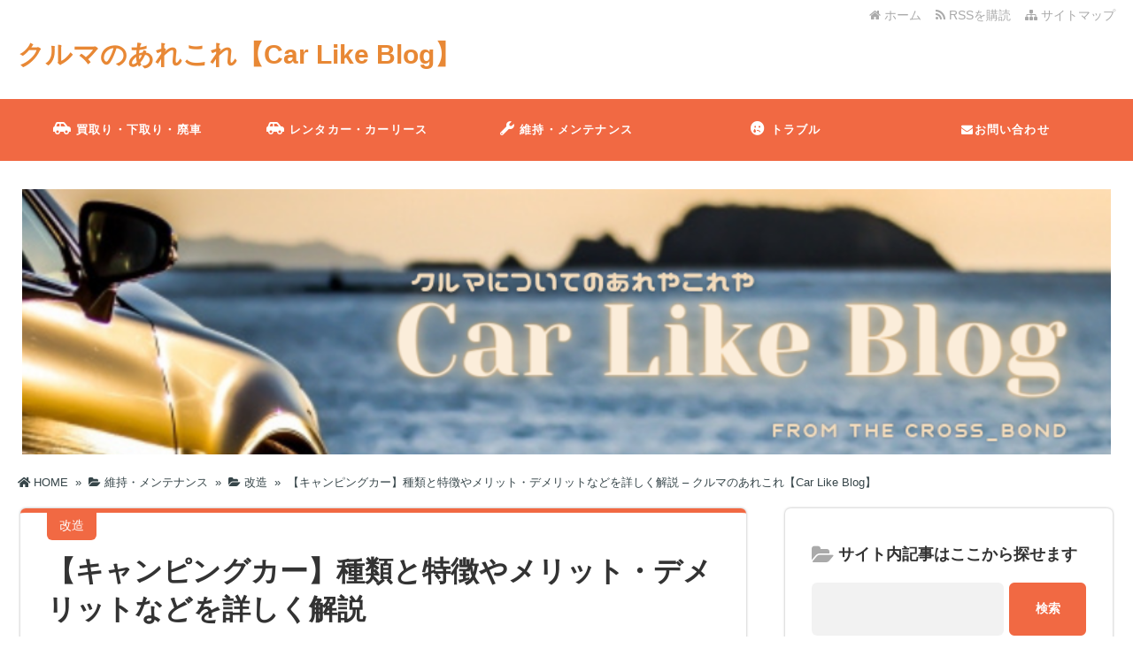

--- FILE ---
content_type: text/html; charset=UTF-8
request_url: https://carlike-crossbond.net/2022/01/30/camping-car/
body_size: 26262
content:
<!DOCTYPE html>
<html dir="ltr" lang="ja" prefix="og: https://ogp.me/ns#">
<head>
<!-- Google Tag Manager -->
<script>(function(w,d,s,l,i){w[l]=w[l]||[];w[l].push({'gtm.start':
new Date().getTime(),event:'gtm.js'});var f=d.getElementsByTagName(s)[0],
j=d.createElement(s),dl=l!='dataLayer'?'&l='+l:'';j.async=true;j.src=
'https://www.googletagmanager.com/gtm.js?id='+i+dl;f.parentNode.insertBefore(j,f);
})(window,document,'script','dataLayer','GTM-T95TTDG');</script>
<!-- End Google Tag Manager -->

<script data-ad-client="ca-pub-3871311427238422" async src="https://pagead2.googlesyndication.com/pagead/js/adsbygoogle.js"></script><meta charset="UTF-8" />
<link rel='dns-prefetch' href='//ajax.googleapis.com' />
<link rel='dns-prefetch' href='//use.fontawesome.com' />
<link rel='dns-prefetch' href='//maxcdn.bootstrapcdn.com' />
<link rel="alternate" type="application/atom+xml" title="クルマのあれこれ【Car Like Blog】 Atom Feed" href="https://carlike-crossbond.net/feed/atom/" />
<link rel="alternate" type="application/rss+xml" title="クルマのあれこれ【Car Like Blog】 RSS Feed" href="https://carlike-crossbond.net/feed/" />

<link rel="shortcut icon" href="https://carlike-crossbond.net/wp-content/themes/tw2default/img/favicon.ico" />

<link rel="stylesheet" href="https://carlike-crossbond.net/wp-content/themes/tw2default/style.css" type="text/css" />
<meta name="viewport" content="width=device-width,initial-scale=1.0">
<link rel="stylesheet" media="all" type="text/css" href="https://carlike-crossbond.net/wp-content/themes/tw2default/tablet.css" />
<link rel="stylesheet" media="all" type="text/css" href="https://carlike-crossbond.net/wp-content/themes/tw2default/smart.css" />
<link href="https://use.fontawesome.com/releases/v5.7.2/css/all.css" rel="stylesheet">
<link href="https://maxcdn.bootstrapcdn.com/font-awesome/4.7.0/css/font-awesome.min.css" rel="stylesheet">
<link href="https://carlike-crossbond.net/wp-content/themes/tw2default/orange.css" rel="stylesheet" type="text/css" />
<link href="https://carlike-crossbond.net/wp-content/themes/tw2default/shortcode.css" rel="stylesheet" type="text/css" />
<script src="https://ajax.googleapis.com/ajax/libs/jquery/3.5.1/jquery.min.js" async></script>

<meta name="description" content="【プロモーションを含みます】&nbsp;誰しも一度聞いた事のあるキーワード「キャンピングカー」キャンピングカーは文字通り..." />



<!-- OGP -->
<meta property="og:type" content="blog">
<meta property="og:image" content="https://carlike-crossbond.net/wp-content/uploads/2022/01/1789571_s-1.jpg">
<meta property="og:site_name" content="クルマのあれこれ【Car Like Blog】">
<meta property="og:locale" content="ja_JP" />
<meta property="og:description" content="【プロモーションを含みます】 &nbsp; 誰しも一度聞いた事のあるキーワード「キャンピングカー」 キャンピングカーは文字通り、クルマでキャンプが出来る仕様になってる車両の事を指します。 要はクルマ自">
<meta property="og:title" content="【キャンピングカー】種類と特徴やメリット・デメリットなどを詳しく解説">
<meta property="og:url" content="https://carlike-crossbond.net/2022/01/30/camping-car/">
<meta name="twitter:domain" content="carlike-crossbond.net">
<meta name="twitter:card" content="summary_large_image" />
<!-- /OGP -->

<style type="text/css">
#main-background, .banner, #review {
	background-color: FFFFFF;
	background-image: url();
	background-repeat: repeat;
	text-align: center;}
h1.site-title {
	font-size: 30px;}
h1.site-title a{
	color: #e88835;}
.banner-in img{
	height: 300px;}
p {
	font-size: 16px;
	margin-bottom: 0px;
	line-height: 2;}
.entry-content, .entry-content-i, .entry-content-s, #main .textwidget {
	font-size: 16px;
	line-height: 2;}
#main .rankingvera p.catch, #main .rankingverb td p.catch {
	font-size: 18px;}
@media screen and (max-width: 850px) {	
.caption-head p.on-head-title {
    font-size: 20px;
}}
@media screen and (max-width: 800px) {	
.banner-in img {
	height: auto;}}
@media screen and (max-width: 500px) {
p {
    line-height: 1.6;
	margin-bottom: 10px;}
.entry-content, .entry-content-i, .entry-content-s, #main .textwidget {
	line-height: 1.6;}
#main .rankingvera p.catch, #main .rankingverb td p.catch {
	font-size: 16px;}}
@media screen and (max-width: 480px) {
h1.site-title { font-size: 16px;}
h1.site-title { width: 80%; margin-left: 3%; margin-right: 17%;}
}
.normal_box p:last-child, .in_img_box p:last-child, .in_img_box2 p:last-child, .Q_black p:last-child, .Q_blue p:last-child, .Q_green p:last-child, .Q_red p:last-child, .Q_pink p:last-child, .Q_orange p:last-child, .A_black p:last-child, .A_blue p:last-child, .A_green p:last-child, .A_red p:last-child, .A_pink p:last-child, .A_orange p:last-child, .Q01_black p:last-child, .Q01_blue p:last-child, .Q01_green p:last-child, .Q01_red p:last-child, .Q01_pink p:last-child, .Q01_orange p:last-child, .A01_black p:last-child, .A01_blue p:last-child, .A01_green p:last-child, .A01_red p:last-child, .A01_pink p:last-child, .A01_orange p:last-child, .fkds_black p:last-child, .fkds_blue p:last-child, .fkds_green p:last-child, .fkds_red p:last-child, .fkds_pink p:last-child, .fkds_orange p:last-child, .check_box_red_s, check_box_black_s p:last-child, .check_box_blue_s p:last-child, .check_box_green_s p:last-child, .check_box_pink_s p:last-child, .check_box_orange_s p:last-child, .check_box_red_r p:last-child, .check_box_black_r p:last-child, .check_box_blue_r p:last-child, .check_box_green_r p:last-child, .check_box_pink_r p:last-child, .check_box_orange_r p:last-child, .check_box_red_w p:last-child, .check_box_black_w p:last-child, .check_box_blue_w p:last-child, .check_box_green_w p:last-child, .check_box_pink_w p:last-child, .check_box_orange_w p:last-child, .point_box_red_s p:last-child, .point_box_black_s p:last-child, .point_box_blue_s p:last-child, .point_box_green_s p:last-child, .point_box_pink_s p:last-child, .point_box_orange_s p:last-child, .point_box_red_r p:last-child, .point_box_black_r p:last-child, .point_box_blue_r p:last-child, .point_box_green_r p:last-child, .point_box_pink_r p:last-child, .point_box_orange_r p:last-child, .point_box_red_w p:last-child, .point_box_black_w p:last-child, .point_box_blue_w p:last-child, .point_box_green_w p:last-child, .point_box_pink_w p:last-child, .point_box_orange_w p:last-child, .box01_black_body p:last-child, .box01_blue_body p:last-child, .box01_green_body p:last-child, .box01_red_body p:last-child, .box01_pink_body p:last-child, .box01_orange_body p:last-child, .box02_black_body p:last-child, .box02_blue_body p:last-child, .box02_green_body p:last-child, .box02_red_body p:last-child, .box02_pink_body p:last-child, .box02_orange_body p:last-child, .simplebox1 p:last-child, .simplebox2 p:last-child, .design1-1 p:last-child, .design1-2 p:last-child, .design1-3 p:last-child, .design2 p:last-child, .design3 p:last-child, .design4 p:last-child, .design5 p:last-child, .design5-a p:last-child, .design5-m p:last-child, .design5-p p:last-child, .design5-s p:last-child, .design5-i p:last-child, .design5-l p:last-child, .comments-l p:last-child, .comments-l-f p:last-child, .comments-r p:last-child, .comments-r-f p:last-child, .raa-back p, .raa-box p, .rab-back p, .rab-top p, .rac-back p, .tk_m_box p, .side_profile_w p, .normal_box p:last-child, .in_img_box p:last-child, .in_img_box2 p:last-child, .design1-1 p:last-child, .design1-2 p:last-child, .design1-3 p:last-child, .design3 p:last-child, .design4 p:last-child, .design5 p:last-child, .lbox01_black p:last-child, .lbox01_blue p:last-child, .lbox01_green  p:last-child, .lbox01_red p:last-child, .lbox01_pink p:last-child, .lbox01_orange p:last-child, .simplebox1 p:last-child, .simplebox2 p:last-child, .libo001 p:last-child, .libo002 p:last-child, .libo003 p:last-child, .libo004 p:last-child, .libo005 p:last-child,.mdes_box p:last-child{
	margin-bottom: 0;}
.rac-back p{
	margin: 0;
}
#main h2.toppage-title::after {
	border: none;}
#main h2.toppage-title, .rss-space a:hover input, #searchsubmit:hover, #main .entry-content-i input[type="submit"]:hover{
	background: none;}
#main .entry-content h3, #main .entry-content-i h3, #main .entry-content-s h3{
	border-top: 1px #DDDDDD solid;
	border-bottom: 1px #DDDDDD solid;}
#main h3.sitemap-cate-title{
	border-top: none;
	border-bottom: none;}
#new-content h3.infotitle, .c_c_t_w .entry-title, .c_c_b_w .entry-title, #new-content .entry-title, .comments_box h3, .c_c_t_w #calendar_wrap caption, #kanren_box .entry-title, .c_c_b_w #calendar_wrap caption, #kanren_box .entry-title {
    border-bottom: 4px solid #DDDDDD;
    border-bottom-color: rgb(221, 221, 221);}

.caption-head{
	text-align: ;}
.caption-head p.on-head-title {
	color: #ffffff;
	text-shadow: 1px 1px 1px #555555;}
.caption-head p.on-head-txt{
	color: #ffffff;
	text-shadow: 1px 1px 1px #555555;}

</style>

<link href="https://carlike-crossbond.net/wp-content/themes/tw2default/custam.css" rel="stylesheet" type="text/css" />


<title>【キャンピングカー】種類と特徴やメリット・デメリットなどを詳しく解説 – クルマのあれこれ【Car Like Blog】</title>

		<!-- All in One SEO 4.8.9 - aioseo.com -->
	<meta name="description" content="【プロモーションを含みます】 誰しも一度聞いた事のあるキーワード「キャンピングカー」 キャンピン" />
	<meta name="robots" content="max-image-preview:large" />
	<meta name="author" content="くろぼん"/>
	<link rel="canonical" href="https://carlike-crossbond.net/2022/01/30/camping-car/" />
	<meta name="generator" content="All in One SEO (AIOSEO) 4.8.9" />

		<!-- Global site tag (gtag.js) - Google Analytics -->
<script async src="https://www.googletagmanager.com/gtag/js?id=UA-196494834-1"></script>
<script>
 window.dataLayer = window.dataLayer || [];
 function gtag(){dataLayer.push(arguments);}
 gtag('js', new Date());

 gtag('config', 'UA-196494834-1');
</script>
		<meta property="og:locale" content="ja_JP" />
		<meta property="og:site_name" content="クルマのあれこれ【Car Like Blog】 – クルマ関しての「初めて」などを分かり易く解説したり、色々な情報も更新しています。" />
		<meta property="og:type" content="article" />
		<meta property="og:title" content="【キャンピングカー】種類と特徴やメリット・デメリットなどを詳しく解説 – クルマのあれこれ【Car Like Blog】" />
		<meta property="og:description" content="【プロモーションを含みます】 誰しも一度聞いた事のあるキーワード「キャンピングカー」 キャンピン" />
		<meta property="og:url" content="https://carlike-crossbond.net/2022/01/30/camping-car/" />
		<meta property="article:published_time" content="2022-01-29T22:30:47+00:00" />
		<meta property="article:modified_time" content="2023-10-16T06:01:38+00:00" />
		<meta name="twitter:card" content="summary" />
		<meta name="twitter:title" content="【キャンピングカー】種類と特徴やメリット・デメリットなどを詳しく解説 – クルマのあれこれ【Car Like Blog】" />
		<meta name="twitter:description" content="【プロモーションを含みます】 誰しも一度聞いた事のあるキーワード「キャンピングカー」 キャンピン" />
		<script type="application/ld+json" class="aioseo-schema">
			{"@context":"https:\/\/schema.org","@graph":[{"@type":"BlogPosting","@id":"https:\/\/carlike-crossbond.net\/2022\/01\/30\/camping-car\/#blogposting","name":"\u3010\u30ad\u30e3\u30f3\u30d4\u30f3\u30b0\u30ab\u30fc\u3011\u7a2e\u985e\u3068\u7279\u5fb4\u3084\u30e1\u30ea\u30c3\u30c8\u30fb\u30c7\u30e1\u30ea\u30c3\u30c8\u306a\u3069\u3092\u8a73\u3057\u304f\u89e3\u8aac \u2013 \u30af\u30eb\u30de\u306e\u3042\u308c\u3053\u308c\u3010Car Like Blog\u3011","headline":"\u3010\u30ad\u30e3\u30f3\u30d4\u30f3\u30b0\u30ab\u30fc\u3011\u7a2e\u985e\u3068\u7279\u5fb4\u3084\u30e1\u30ea\u30c3\u30c8\u30fb\u30c7\u30e1\u30ea\u30c3\u30c8\u306a\u3069\u3092\u8a73\u3057\u304f\u89e3\u8aac","author":{"@id":"https:\/\/carlike-crossbond.net\/author\/cross-bond\/#author"},"publisher":{"@id":"https:\/\/carlike-crossbond.net\/#organization"},"image":{"@type":"ImageObject","url":"https:\/\/carlike-crossbond.net\/wp-content\/uploads\/2022\/01\/1789571_s-1.jpg","width":640,"height":427},"datePublished":"2022-01-30T07:30:47+09:00","dateModified":"2023-10-16T15:01:38+09:00","inLanguage":"ja","mainEntityOfPage":{"@id":"https:\/\/carlike-crossbond.net\/2022\/01\/30\/camping-car\/#webpage"},"isPartOf":{"@id":"https:\/\/carlike-crossbond.net\/2022\/01\/30\/camping-car\/#webpage"},"articleSection":"\u6539\u9020, \u30aa\u30fc\u30c8\u30ad\u30e3\u30f3\u30d7, \u30ad\u30e3\u30f3\u30d4\u30f3\u30b0\u30ab\u30fc, \u30ad\u30e3\u30f3\u30d4\u30f3\u30b0\u30ab\u30fc\u3000\u30e1\u30ea\u30c3\u30c8\u3000\u30c7\u30e1\u30ea\u30c3\u30c8, \u30ad\u30e3\u30f3\u30d4\u30f3\u30b0\u30ab\u30fc\u3000\u7a2e\u985e, \u8efd\u30ad\u30e3\u30f3"},{"@type":"BreadcrumbList","@id":"https:\/\/carlike-crossbond.net\/2022\/01\/30\/camping-car\/#breadcrumblist","itemListElement":[{"@type":"ListItem","@id":"https:\/\/carlike-crossbond.net#listItem","position":1,"name":"\u30db\u30fc\u30e0","item":"https:\/\/carlike-crossbond.net","nextItem":{"@type":"ListItem","@id":"https:\/\/carlike-crossbond.net\/category\/%e7%b6%ad%e6%8c%81%e3%83%bb%e3%83%a1%e3%83%b3%e3%83%86%e3%83%8a%e3%83%b3%e3%82%b9\/#listItem","name":"\u7dad\u6301\u30fb\u30e1\u30f3\u30c6\u30ca\u30f3\u30b9"}},{"@type":"ListItem","@id":"https:\/\/carlike-crossbond.net\/category\/%e7%b6%ad%e6%8c%81%e3%83%bb%e3%83%a1%e3%83%b3%e3%83%86%e3%83%8a%e3%83%b3%e3%82%b9\/#listItem","position":2,"name":"\u7dad\u6301\u30fb\u30e1\u30f3\u30c6\u30ca\u30f3\u30b9","item":"https:\/\/carlike-crossbond.net\/category\/%e7%b6%ad%e6%8c%81%e3%83%bb%e3%83%a1%e3%83%b3%e3%83%86%e3%83%8a%e3%83%b3%e3%82%b9\/","nextItem":{"@type":"ListItem","@id":"https:\/\/carlike-crossbond.net\/category\/%e7%b6%ad%e6%8c%81%e3%83%bb%e3%83%a1%e3%83%b3%e3%83%86%e3%83%8a%e3%83%b3%e3%82%b9\/%e6%94%b9%e9%80%a0\/#listItem","name":"\u6539\u9020"},"previousItem":{"@type":"ListItem","@id":"https:\/\/carlike-crossbond.net#listItem","name":"\u30db\u30fc\u30e0"}},{"@type":"ListItem","@id":"https:\/\/carlike-crossbond.net\/category\/%e7%b6%ad%e6%8c%81%e3%83%bb%e3%83%a1%e3%83%b3%e3%83%86%e3%83%8a%e3%83%b3%e3%82%b9\/%e6%94%b9%e9%80%a0\/#listItem","position":3,"name":"\u6539\u9020","item":"https:\/\/carlike-crossbond.net\/category\/%e7%b6%ad%e6%8c%81%e3%83%bb%e3%83%a1%e3%83%b3%e3%83%86%e3%83%8a%e3%83%b3%e3%82%b9\/%e6%94%b9%e9%80%a0\/","nextItem":{"@type":"ListItem","@id":"https:\/\/carlike-crossbond.net\/2022\/01\/30\/camping-car\/#listItem","name":"\u3010\u30ad\u30e3\u30f3\u30d4\u30f3\u30b0\u30ab\u30fc\u3011\u7a2e\u985e\u3068\u7279\u5fb4\u3084\u30e1\u30ea\u30c3\u30c8\u30fb\u30c7\u30e1\u30ea\u30c3\u30c8\u306a\u3069\u3092\u8a73\u3057\u304f\u89e3\u8aac"},"previousItem":{"@type":"ListItem","@id":"https:\/\/carlike-crossbond.net\/category\/%e7%b6%ad%e6%8c%81%e3%83%bb%e3%83%a1%e3%83%b3%e3%83%86%e3%83%8a%e3%83%b3%e3%82%b9\/#listItem","name":"\u7dad\u6301\u30fb\u30e1\u30f3\u30c6\u30ca\u30f3\u30b9"}},{"@type":"ListItem","@id":"https:\/\/carlike-crossbond.net\/2022\/01\/30\/camping-car\/#listItem","position":4,"name":"\u3010\u30ad\u30e3\u30f3\u30d4\u30f3\u30b0\u30ab\u30fc\u3011\u7a2e\u985e\u3068\u7279\u5fb4\u3084\u30e1\u30ea\u30c3\u30c8\u30fb\u30c7\u30e1\u30ea\u30c3\u30c8\u306a\u3069\u3092\u8a73\u3057\u304f\u89e3\u8aac","previousItem":{"@type":"ListItem","@id":"https:\/\/carlike-crossbond.net\/category\/%e7%b6%ad%e6%8c%81%e3%83%bb%e3%83%a1%e3%83%b3%e3%83%86%e3%83%8a%e3%83%b3%e3%82%b9\/%e6%94%b9%e9%80%a0\/#listItem","name":"\u6539\u9020"}}]},{"@type":"Organization","@id":"https:\/\/carlike-crossbond.net\/#organization","name":"\u30af\u30eb\u30de\u306e\u3042\u308c\u3053\u308c\u3010Carlike Blog\u3011","description":"\u30af\u30eb\u30de\u95a2\u3057\u3066\u306e\u300c\u521d\u3081\u3066\u300d\u306a\u3069\u3092\u5206\u304b\u308a\u6613\u304f\u89e3\u8aac\u3057\u305f\u308a\u3001\u8272\u3005\u306a\u60c5\u5831\u3082\u66f4\u65b0\u3057\u3066\u3044\u307e\u3059\u3002","url":"https:\/\/carlike-crossbond.net\/"},{"@type":"Person","@id":"https:\/\/carlike-crossbond.net\/author\/cross-bond\/#author","url":"https:\/\/carlike-crossbond.net\/author\/cross-bond\/","name":"\u304f\u308d\u307c\u3093","image":{"@type":"ImageObject","@id":"https:\/\/carlike-crossbond.net\/2022\/01\/30\/camping-car\/#authorImage","url":"https:\/\/secure.gravatar.com\/avatar\/c82b20ae2a909a6b720ab46fbc961f665054393664b5328711502c97add4d8d4?s=96&d=mm&r=g","width":96,"height":96,"caption":"\u304f\u308d\u307c\u3093"}},{"@type":"WebPage","@id":"https:\/\/carlike-crossbond.net\/2022\/01\/30\/camping-car\/#webpage","url":"https:\/\/carlike-crossbond.net\/2022\/01\/30\/camping-car\/","name":"\u3010\u30ad\u30e3\u30f3\u30d4\u30f3\u30b0\u30ab\u30fc\u3011\u7a2e\u985e\u3068\u7279\u5fb4\u3084\u30e1\u30ea\u30c3\u30c8\u30fb\u30c7\u30e1\u30ea\u30c3\u30c8\u306a\u3069\u3092\u8a73\u3057\u304f\u89e3\u8aac \u2013 \u30af\u30eb\u30de\u306e\u3042\u308c\u3053\u308c\u3010Car Like Blog\u3011","description":"\u3010\u30d7\u30ed\u30e2\u30fc\u30b7\u30e7\u30f3\u3092\u542b\u307f\u307e\u3059\u3011 \u8ab0\u3057\u3082\u4e00\u5ea6\u805e\u3044\u305f\u4e8b\u306e\u3042\u308b\u30ad\u30fc\u30ef\u30fc\u30c9\u300c\u30ad\u30e3\u30f3\u30d4\u30f3\u30b0\u30ab\u30fc\u300d \u30ad\u30e3\u30f3\u30d4\u30f3","inLanguage":"ja","isPartOf":{"@id":"https:\/\/carlike-crossbond.net\/#website"},"breadcrumb":{"@id":"https:\/\/carlike-crossbond.net\/2022\/01\/30\/camping-car\/#breadcrumblist"},"author":{"@id":"https:\/\/carlike-crossbond.net\/author\/cross-bond\/#author"},"creator":{"@id":"https:\/\/carlike-crossbond.net\/author\/cross-bond\/#author"},"image":{"@type":"ImageObject","url":"https:\/\/carlike-crossbond.net\/wp-content\/uploads\/2022\/01\/1789571_s-1.jpg","@id":"https:\/\/carlike-crossbond.net\/2022\/01\/30\/camping-car\/#mainImage","width":640,"height":427},"primaryImageOfPage":{"@id":"https:\/\/carlike-crossbond.net\/2022\/01\/30\/camping-car\/#mainImage"},"datePublished":"2022-01-30T07:30:47+09:00","dateModified":"2023-10-16T15:01:38+09:00"},{"@type":"WebSite","@id":"https:\/\/carlike-crossbond.net\/#website","url":"https:\/\/carlike-crossbond.net\/","name":"\u30af\u30eb\u30de\u306e\u3042\u308c\u3053\u308c\u3010Car Like Blog\u3011","description":"\u30af\u30eb\u30de\u95a2\u3057\u3066\u306e\u300c\u521d\u3081\u3066\u300d\u306a\u3069\u3092\u5206\u304b\u308a\u6613\u304f\u89e3\u8aac\u3057\u305f\u308a\u3001\u8272\u3005\u306a\u60c5\u5831\u3082\u66f4\u65b0\u3057\u3066\u3044\u307e\u3059\u3002","inLanguage":"ja","publisher":{"@id":"https:\/\/carlike-crossbond.net\/#organization"}}]}
		</script>
		<!-- All in One SEO -->

<link rel="alternate" type="application/rss+xml" title="クルマのあれこれ【Car Like Blog】 &raquo; 【キャンピングカー】種類と特徴やメリット・デメリットなどを詳しく解説 のコメントのフィード" href="https://carlike-crossbond.net/2022/01/30/camping-car/feed/" />
<link rel="alternate" title="oEmbed (JSON)" type="application/json+oembed" href="https://carlike-crossbond.net/wp-json/oembed/1.0/embed?url=https%3A%2F%2Fcarlike-crossbond.net%2F2022%2F01%2F30%2Fcamping-car%2F" />
<link rel="alternate" title="oEmbed (XML)" type="text/xml+oembed" href="https://carlike-crossbond.net/wp-json/oembed/1.0/embed?url=https%3A%2F%2Fcarlike-crossbond.net%2F2022%2F01%2F30%2Fcamping-car%2F&#038;format=xml" />
<style id='wp-img-auto-sizes-contain-inline-css' type='text/css'>
img:is([sizes=auto i],[sizes^="auto," i]){contain-intrinsic-size:3000px 1500px}
/*# sourceURL=wp-img-auto-sizes-contain-inline-css */
</style>
<style id='wp-emoji-styles-inline-css' type='text/css'>

	img.wp-smiley, img.emoji {
		display: inline !important;
		border: none !important;
		box-shadow: none !important;
		height: 1em !important;
		width: 1em !important;
		margin: 0 0.07em !important;
		vertical-align: -0.1em !important;
		background: none !important;
		padding: 0 !important;
	}
/*# sourceURL=wp-emoji-styles-inline-css */
</style>
<style id='wp-block-library-inline-css' type='text/css'>
:root{--wp-block-synced-color:#7a00df;--wp-block-synced-color--rgb:122,0,223;--wp-bound-block-color:var(--wp-block-synced-color);--wp-editor-canvas-background:#ddd;--wp-admin-theme-color:#007cba;--wp-admin-theme-color--rgb:0,124,186;--wp-admin-theme-color-darker-10:#006ba1;--wp-admin-theme-color-darker-10--rgb:0,107,160.5;--wp-admin-theme-color-darker-20:#005a87;--wp-admin-theme-color-darker-20--rgb:0,90,135;--wp-admin-border-width-focus:2px}@media (min-resolution:192dpi){:root{--wp-admin-border-width-focus:1.5px}}.wp-element-button{cursor:pointer}:root .has-very-light-gray-background-color{background-color:#eee}:root .has-very-dark-gray-background-color{background-color:#313131}:root .has-very-light-gray-color{color:#eee}:root .has-very-dark-gray-color{color:#313131}:root .has-vivid-green-cyan-to-vivid-cyan-blue-gradient-background{background:linear-gradient(135deg,#00d084,#0693e3)}:root .has-purple-crush-gradient-background{background:linear-gradient(135deg,#34e2e4,#4721fb 50%,#ab1dfe)}:root .has-hazy-dawn-gradient-background{background:linear-gradient(135deg,#faaca8,#dad0ec)}:root .has-subdued-olive-gradient-background{background:linear-gradient(135deg,#fafae1,#67a671)}:root .has-atomic-cream-gradient-background{background:linear-gradient(135deg,#fdd79a,#004a59)}:root .has-nightshade-gradient-background{background:linear-gradient(135deg,#330968,#31cdcf)}:root .has-midnight-gradient-background{background:linear-gradient(135deg,#020381,#2874fc)}:root{--wp--preset--font-size--normal:16px;--wp--preset--font-size--huge:42px}.has-regular-font-size{font-size:1em}.has-larger-font-size{font-size:2.625em}.has-normal-font-size{font-size:var(--wp--preset--font-size--normal)}.has-huge-font-size{font-size:var(--wp--preset--font-size--huge)}.has-text-align-center{text-align:center}.has-text-align-left{text-align:left}.has-text-align-right{text-align:right}.has-fit-text{white-space:nowrap!important}#end-resizable-editor-section{display:none}.aligncenter{clear:both}.items-justified-left{justify-content:flex-start}.items-justified-center{justify-content:center}.items-justified-right{justify-content:flex-end}.items-justified-space-between{justify-content:space-between}.screen-reader-text{border:0;clip-path:inset(50%);height:1px;margin:-1px;overflow:hidden;padding:0;position:absolute;width:1px;word-wrap:normal!important}.screen-reader-text:focus{background-color:#ddd;clip-path:none;color:#444;display:block;font-size:1em;height:auto;left:5px;line-height:normal;padding:15px 23px 14px;text-decoration:none;top:5px;width:auto;z-index:100000}html :where(.has-border-color){border-style:solid}html :where([style*=border-top-color]){border-top-style:solid}html :where([style*=border-right-color]){border-right-style:solid}html :where([style*=border-bottom-color]){border-bottom-style:solid}html :where([style*=border-left-color]){border-left-style:solid}html :where([style*=border-width]){border-style:solid}html :where([style*=border-top-width]){border-top-style:solid}html :where([style*=border-right-width]){border-right-style:solid}html :where([style*=border-bottom-width]){border-bottom-style:solid}html :where([style*=border-left-width]){border-left-style:solid}html :where(img[class*=wp-image-]){height:auto;max-width:100%}:where(figure){margin:0 0 1em}html :where(.is-position-sticky){--wp-admin--admin-bar--position-offset:var(--wp-admin--admin-bar--height,0px)}@media screen and (max-width:600px){html :where(.is-position-sticky){--wp-admin--admin-bar--position-offset:0px}}

/*# sourceURL=wp-block-library-inline-css */
</style><style id='global-styles-inline-css' type='text/css'>
:root{--wp--preset--aspect-ratio--square: 1;--wp--preset--aspect-ratio--4-3: 4/3;--wp--preset--aspect-ratio--3-4: 3/4;--wp--preset--aspect-ratio--3-2: 3/2;--wp--preset--aspect-ratio--2-3: 2/3;--wp--preset--aspect-ratio--16-9: 16/9;--wp--preset--aspect-ratio--9-16: 9/16;--wp--preset--color--black: #000000;--wp--preset--color--cyan-bluish-gray: #abb8c3;--wp--preset--color--white: #ffffff;--wp--preset--color--pale-pink: #f78da7;--wp--preset--color--vivid-red: #cf2e2e;--wp--preset--color--luminous-vivid-orange: #ff6900;--wp--preset--color--luminous-vivid-amber: #fcb900;--wp--preset--color--light-green-cyan: #7bdcb5;--wp--preset--color--vivid-green-cyan: #00d084;--wp--preset--color--pale-cyan-blue: #8ed1fc;--wp--preset--color--vivid-cyan-blue: #0693e3;--wp--preset--color--vivid-purple: #9b51e0;--wp--preset--gradient--vivid-cyan-blue-to-vivid-purple: linear-gradient(135deg,rgb(6,147,227) 0%,rgb(155,81,224) 100%);--wp--preset--gradient--light-green-cyan-to-vivid-green-cyan: linear-gradient(135deg,rgb(122,220,180) 0%,rgb(0,208,130) 100%);--wp--preset--gradient--luminous-vivid-amber-to-luminous-vivid-orange: linear-gradient(135deg,rgb(252,185,0) 0%,rgb(255,105,0) 100%);--wp--preset--gradient--luminous-vivid-orange-to-vivid-red: linear-gradient(135deg,rgb(255,105,0) 0%,rgb(207,46,46) 100%);--wp--preset--gradient--very-light-gray-to-cyan-bluish-gray: linear-gradient(135deg,rgb(238,238,238) 0%,rgb(169,184,195) 100%);--wp--preset--gradient--cool-to-warm-spectrum: linear-gradient(135deg,rgb(74,234,220) 0%,rgb(151,120,209) 20%,rgb(207,42,186) 40%,rgb(238,44,130) 60%,rgb(251,105,98) 80%,rgb(254,248,76) 100%);--wp--preset--gradient--blush-light-purple: linear-gradient(135deg,rgb(255,206,236) 0%,rgb(152,150,240) 100%);--wp--preset--gradient--blush-bordeaux: linear-gradient(135deg,rgb(254,205,165) 0%,rgb(254,45,45) 50%,rgb(107,0,62) 100%);--wp--preset--gradient--luminous-dusk: linear-gradient(135deg,rgb(255,203,112) 0%,rgb(199,81,192) 50%,rgb(65,88,208) 100%);--wp--preset--gradient--pale-ocean: linear-gradient(135deg,rgb(255,245,203) 0%,rgb(182,227,212) 50%,rgb(51,167,181) 100%);--wp--preset--gradient--electric-grass: linear-gradient(135deg,rgb(202,248,128) 0%,rgb(113,206,126) 100%);--wp--preset--gradient--midnight: linear-gradient(135deg,rgb(2,3,129) 0%,rgb(40,116,252) 100%);--wp--preset--font-size--small: 13px;--wp--preset--font-size--medium: 20px;--wp--preset--font-size--large: 36px;--wp--preset--font-size--x-large: 42px;--wp--preset--spacing--20: 0.44rem;--wp--preset--spacing--30: 0.67rem;--wp--preset--spacing--40: 1rem;--wp--preset--spacing--50: 1.5rem;--wp--preset--spacing--60: 2.25rem;--wp--preset--spacing--70: 3.38rem;--wp--preset--spacing--80: 5.06rem;--wp--preset--shadow--natural: 6px 6px 9px rgba(0, 0, 0, 0.2);--wp--preset--shadow--deep: 12px 12px 50px rgba(0, 0, 0, 0.4);--wp--preset--shadow--sharp: 6px 6px 0px rgba(0, 0, 0, 0.2);--wp--preset--shadow--outlined: 6px 6px 0px -3px rgb(255, 255, 255), 6px 6px rgb(0, 0, 0);--wp--preset--shadow--crisp: 6px 6px 0px rgb(0, 0, 0);}:where(.is-layout-flex){gap: 0.5em;}:where(.is-layout-grid){gap: 0.5em;}body .is-layout-flex{display: flex;}.is-layout-flex{flex-wrap: wrap;align-items: center;}.is-layout-flex > :is(*, div){margin: 0;}body .is-layout-grid{display: grid;}.is-layout-grid > :is(*, div){margin: 0;}:where(.wp-block-columns.is-layout-flex){gap: 2em;}:where(.wp-block-columns.is-layout-grid){gap: 2em;}:where(.wp-block-post-template.is-layout-flex){gap: 1.25em;}:where(.wp-block-post-template.is-layout-grid){gap: 1.25em;}.has-black-color{color: var(--wp--preset--color--black) !important;}.has-cyan-bluish-gray-color{color: var(--wp--preset--color--cyan-bluish-gray) !important;}.has-white-color{color: var(--wp--preset--color--white) !important;}.has-pale-pink-color{color: var(--wp--preset--color--pale-pink) !important;}.has-vivid-red-color{color: var(--wp--preset--color--vivid-red) !important;}.has-luminous-vivid-orange-color{color: var(--wp--preset--color--luminous-vivid-orange) !important;}.has-luminous-vivid-amber-color{color: var(--wp--preset--color--luminous-vivid-amber) !important;}.has-light-green-cyan-color{color: var(--wp--preset--color--light-green-cyan) !important;}.has-vivid-green-cyan-color{color: var(--wp--preset--color--vivid-green-cyan) !important;}.has-pale-cyan-blue-color{color: var(--wp--preset--color--pale-cyan-blue) !important;}.has-vivid-cyan-blue-color{color: var(--wp--preset--color--vivid-cyan-blue) !important;}.has-vivid-purple-color{color: var(--wp--preset--color--vivid-purple) !important;}.has-black-background-color{background-color: var(--wp--preset--color--black) !important;}.has-cyan-bluish-gray-background-color{background-color: var(--wp--preset--color--cyan-bluish-gray) !important;}.has-white-background-color{background-color: var(--wp--preset--color--white) !important;}.has-pale-pink-background-color{background-color: var(--wp--preset--color--pale-pink) !important;}.has-vivid-red-background-color{background-color: var(--wp--preset--color--vivid-red) !important;}.has-luminous-vivid-orange-background-color{background-color: var(--wp--preset--color--luminous-vivid-orange) !important;}.has-luminous-vivid-amber-background-color{background-color: var(--wp--preset--color--luminous-vivid-amber) !important;}.has-light-green-cyan-background-color{background-color: var(--wp--preset--color--light-green-cyan) !important;}.has-vivid-green-cyan-background-color{background-color: var(--wp--preset--color--vivid-green-cyan) !important;}.has-pale-cyan-blue-background-color{background-color: var(--wp--preset--color--pale-cyan-blue) !important;}.has-vivid-cyan-blue-background-color{background-color: var(--wp--preset--color--vivid-cyan-blue) !important;}.has-vivid-purple-background-color{background-color: var(--wp--preset--color--vivid-purple) !important;}.has-black-border-color{border-color: var(--wp--preset--color--black) !important;}.has-cyan-bluish-gray-border-color{border-color: var(--wp--preset--color--cyan-bluish-gray) !important;}.has-white-border-color{border-color: var(--wp--preset--color--white) !important;}.has-pale-pink-border-color{border-color: var(--wp--preset--color--pale-pink) !important;}.has-vivid-red-border-color{border-color: var(--wp--preset--color--vivid-red) !important;}.has-luminous-vivid-orange-border-color{border-color: var(--wp--preset--color--luminous-vivid-orange) !important;}.has-luminous-vivid-amber-border-color{border-color: var(--wp--preset--color--luminous-vivid-amber) !important;}.has-light-green-cyan-border-color{border-color: var(--wp--preset--color--light-green-cyan) !important;}.has-vivid-green-cyan-border-color{border-color: var(--wp--preset--color--vivid-green-cyan) !important;}.has-pale-cyan-blue-border-color{border-color: var(--wp--preset--color--pale-cyan-blue) !important;}.has-vivid-cyan-blue-border-color{border-color: var(--wp--preset--color--vivid-cyan-blue) !important;}.has-vivid-purple-border-color{border-color: var(--wp--preset--color--vivid-purple) !important;}.has-vivid-cyan-blue-to-vivid-purple-gradient-background{background: var(--wp--preset--gradient--vivid-cyan-blue-to-vivid-purple) !important;}.has-light-green-cyan-to-vivid-green-cyan-gradient-background{background: var(--wp--preset--gradient--light-green-cyan-to-vivid-green-cyan) !important;}.has-luminous-vivid-amber-to-luminous-vivid-orange-gradient-background{background: var(--wp--preset--gradient--luminous-vivid-amber-to-luminous-vivid-orange) !important;}.has-luminous-vivid-orange-to-vivid-red-gradient-background{background: var(--wp--preset--gradient--luminous-vivid-orange-to-vivid-red) !important;}.has-very-light-gray-to-cyan-bluish-gray-gradient-background{background: var(--wp--preset--gradient--very-light-gray-to-cyan-bluish-gray) !important;}.has-cool-to-warm-spectrum-gradient-background{background: var(--wp--preset--gradient--cool-to-warm-spectrum) !important;}.has-blush-light-purple-gradient-background{background: var(--wp--preset--gradient--blush-light-purple) !important;}.has-blush-bordeaux-gradient-background{background: var(--wp--preset--gradient--blush-bordeaux) !important;}.has-luminous-dusk-gradient-background{background: var(--wp--preset--gradient--luminous-dusk) !important;}.has-pale-ocean-gradient-background{background: var(--wp--preset--gradient--pale-ocean) !important;}.has-electric-grass-gradient-background{background: var(--wp--preset--gradient--electric-grass) !important;}.has-midnight-gradient-background{background: var(--wp--preset--gradient--midnight) !important;}.has-small-font-size{font-size: var(--wp--preset--font-size--small) !important;}.has-medium-font-size{font-size: var(--wp--preset--font-size--medium) !important;}.has-large-font-size{font-size: var(--wp--preset--font-size--large) !important;}.has-x-large-font-size{font-size: var(--wp--preset--font-size--x-large) !important;}
/*# sourceURL=global-styles-inline-css */
</style>

<style id='classic-theme-styles-inline-css' type='text/css'>
/*! This file is auto-generated */
.wp-block-button__link{color:#fff;background-color:#32373c;border-radius:9999px;box-shadow:none;text-decoration:none;padding:calc(.667em + 2px) calc(1.333em + 2px);font-size:1.125em}.wp-block-file__button{background:#32373c;color:#fff;text-decoration:none}
/*# sourceURL=/wp-includes/css/classic-themes.min.css */
</style>
<link rel='stylesheet' id='pz-linkcard-css-css' href='//carlike-crossbond.net/wp-content/uploads/pz-linkcard/style/style.min.css?ver=2.5.6.5.4' type='text/css' media='all' />
<link rel='stylesheet' id='toc-screen-css' href='https://carlike-crossbond.net/wp-content/plugins/table-of-contents-plus/screen.min.css?ver=2411.1' type='text/css' media='all' />
<script type="text/javascript" src="https://carlike-crossbond.net/wp-includes/js/jquery/jquery.min.js?ver=3.7.1" id="jquery-core-js"></script>
<script type="text/javascript" src="https://carlike-crossbond.net/wp-includes/js/jquery/jquery-migrate.min.js?ver=3.4.1" id="jquery-migrate-js"></script>
<link rel="https://api.w.org/" href="https://carlike-crossbond.net/wp-json/" /><link rel="alternate" title="JSON" type="application/json" href="https://carlike-crossbond.net/wp-json/wp/v2/posts/2943" /><link rel="EditURI" type="application/rsd+xml" title="RSD" href="https://carlike-crossbond.net/xmlrpc.php?rsd" />
<link rel='shortlink' href='https://carlike-crossbond.net/?p=2943' />
<link rel="icon" href="https://carlike-crossbond.net/wp-content/uploads/2021/04/cropped-Car-Like-32x32.png" sizes="32x32" />
<link rel="icon" href="https://carlike-crossbond.net/wp-content/uploads/2021/04/cropped-Car-Like-192x192.png" sizes="192x192" />
<link rel="apple-touch-icon" href="https://carlike-crossbond.net/wp-content/uploads/2021/04/cropped-Car-Like-180x180.png" />
<meta name="msapplication-TileImage" content="https://carlike-crossbond.net/wp-content/uploads/2021/04/cropped-Car-Like-270x270.png" />
</head>
<body>

<!--アクセス解析開始-->
<!--アクセス解析終了-->

<!-- Google Tag Manager (noscript) -->
<noscript><iframe src="https://www.googletagmanager.com/ns.html?id=GTM-T95TTDG"
height="0" width="0" style="display:none;visibility:hidden"></iframe></noscript>
<!-- End Google Tag Manager (noscript) -->

<div id="container">
	
<!--ヘッダー開始-->
<div id="header">
<div id="header-in">

<!--トップナビゲーション開始-->
<div id="top-navi-bg">
<div id="top-navi">
   <ul>
    <li><a href="https://carlike-crossbond.net/sitemap"><i class="fa fa-sitemap" aria-hidden="true"></i>&nbsp;サイトマップ</a></li>
    <li><a href="https://carlike-crossbond.net/feed/atom/" target="_blank"><i class="fa fa-rss" aria-hidden="true"></i>&nbsp;RSSを購読&nbsp;&nbsp;</a>&nbsp;&nbsp;</li>
    <li><a href="https://carlike-crossbond.net"><i class="fa fa-home" aria-hidden="true"></i>&nbsp;ホーム</a>&nbsp;&nbsp;&nbsp;&nbsp;</li>
   </ul>
</div>
</div>
<!--トップナビゲーション終了 -->

<!--タイトル開始-->
<h1 class="site-title"><a href="https://carlike-crossbond.net">クルマのあれこれ【Car Like Blog】</a></h1>
<!--タイトル終了-->

</div>
</div>
<!--ヘッダー終了 -->

<!--グローバルナビゲーション開始-->
<div id="naviall">	
<div id="g-navi-in"><div class="menu-%e3%82%b0%e3%83%ad%e3%83%bc%e3%83%90%e3%83%ab-container"><ul id="menu-%e3%82%b0%e3%83%ad%e3%83%bc%e3%83%90%e3%83%ab" class="menu"><li class="menu-item menu-item-type-taxonomy menu-item-object-category menu-item-1715"><a href="https://carlike-crossbond.net/category/%e5%a3%b2%e5%8d%b4/%e8%b2%b7%e5%8f%96%e3%82%8a%e3%83%bb%e4%b8%8b%e5%8f%96%e3%82%8a%e3%83%bb%e5%bb%83%e8%bb%8a/" title="Purchase・Trade-in・Scrapped car"><i class="fas fa-car-side"></i>買取り・下取り・廃車</a></li>
<li class="menu-item menu-item-type-taxonomy menu-item-object-category menu-item-1718"><a href="https://carlike-crossbond.net/category/%e6%96%b0%e8%bb%8a%e3%83%bb%e4%b8%ad%e5%8f%a4%e8%bb%8a/%e3%83%ac%e3%83%b3%e3%82%bf%e3%82%ab%e3%83%bc%e3%83%bb%e3%82%ab%e3%83%bc%e3%83%aa%e3%83%bc%e3%82%b9%e3%83%bb%e3%82%ab%e3%83%bc%e3%82%b7%e3%82%a7%e3%82%a2/" title="Car rental・Car leasing"><i class="fas fa-car-side"></i>レンタカー・カーリース</a></li>
<li class="menu-item menu-item-type-taxonomy menu-item-object-category current-post-ancestor menu-item-1950"><a href="https://carlike-crossbond.net/category/%e7%b6%ad%e6%8c%81%e3%83%bb%e3%83%a1%e3%83%b3%e3%83%86%e3%83%8a%e3%83%b3%e3%82%b9/" title="Maintain・Maintenance"><i class="fas fa-wrench"></i>維持・メンテナンス</a></li>
<li class="menu-item menu-item-type-taxonomy menu-item-object-category menu-item-1844"><a href="https://carlike-crossbond.net/category/%e6%96%b0%e8%bb%8a%e3%83%bb%e4%b8%ad%e5%8f%a4%e8%bb%8a/%e3%83%88%e3%83%a9%e3%83%96%e3%83%ab/" title="Trouble"><i class="fas fa-sad-tear"></i>トラブル</a></li>
<li class="menu-item menu-item-type-post_type menu-item-object-page menu-item-616"><a href="https://carlike-crossbond.net/inquiry/" title="Inquiry"><i class="fa fa-envelope"></i>お問い合わせ</a></li>
</ul></div></div>
</div>

<div id="dro_navi">
  <div id="nav-dr">
      <input id="nav-in" type="checkbox" class="nav-unsh">
      <label id="nav-op" for="nav-in"><span></span></label>
      <label class="nav-unsh" id="nav-cl" for="nav-in"></label>
      <div id="nav-con">
<nav id="menu" class="togmenu">
<div id="gnavi_box">
<div id="nav_clo">　メニュー<label id="nav-op" for="nav-in"><span></span><span></span></label></div>
<div class="menu-%e3%82%b0%e3%83%ad%e3%83%bc%e3%83%90%e3%83%ab-container"><ul id="menu-%e3%82%b0%e3%83%ad%e3%83%bc%e3%83%90%e3%83%ab-1" class="menu"><li class="menu-item menu-item-type-taxonomy menu-item-object-category menu-item-1715"><a href="https://carlike-crossbond.net/category/%e5%a3%b2%e5%8d%b4/%e8%b2%b7%e5%8f%96%e3%82%8a%e3%83%bb%e4%b8%8b%e5%8f%96%e3%82%8a%e3%83%bb%e5%bb%83%e8%bb%8a/" title="Purchase・Trade-in・Scrapped car"><i class="fas fa-car-side"></i>買取り・下取り・廃車</a></li>
<li class="menu-item menu-item-type-taxonomy menu-item-object-category menu-item-1718"><a href="https://carlike-crossbond.net/category/%e6%96%b0%e8%bb%8a%e3%83%bb%e4%b8%ad%e5%8f%a4%e8%bb%8a/%e3%83%ac%e3%83%b3%e3%82%bf%e3%82%ab%e3%83%bc%e3%83%bb%e3%82%ab%e3%83%bc%e3%83%aa%e3%83%bc%e3%82%b9%e3%83%bb%e3%82%ab%e3%83%bc%e3%82%b7%e3%82%a7%e3%82%a2/" title="Car rental・Car leasing"><i class="fas fa-car-side"></i>レンタカー・カーリース</a></li>
<li class="menu-item menu-item-type-taxonomy menu-item-object-category current-post-ancestor menu-item-1950"><a href="https://carlike-crossbond.net/category/%e7%b6%ad%e6%8c%81%e3%83%bb%e3%83%a1%e3%83%b3%e3%83%86%e3%83%8a%e3%83%b3%e3%82%b9/" title="Maintain・Maintenance"><i class="fas fa-wrench"></i>維持・メンテナンス</a></li>
<li class="menu-item menu-item-type-taxonomy menu-item-object-category menu-item-1844"><a href="https://carlike-crossbond.net/category/%e6%96%b0%e8%bb%8a%e3%83%bb%e4%b8%ad%e5%8f%a4%e8%bb%8a/%e3%83%88%e3%83%a9%e3%83%96%e3%83%ab/" title="Trouble"><i class="fas fa-sad-tear"></i>トラブル</a></li>
<li class="menu-item menu-item-type-post_type menu-item-object-page menu-item-616"><a href="https://carlike-crossbond.net/inquiry/" title="Inquiry"><i class="fa fa-envelope"></i>お問い合わせ</a></li>
</ul></div></div>
</nav>
</div>
</div>
</div>

<!--グローバルナビゲーション終了-->

<!--バナー開始-->
<div class="banner">
<div class="banner-in">
<!--スマホ分岐開始-->
<img src="https://carlike-crossbond.net/wp-content/uploads/2022/02/cropped-from-the-fitzgeralds-2.png" />
<!--スマホ分岐終了-->
<!--バナーの文章開始-->
<div class="caption-head">
</div>
<!--バナーの文章終了-->
</div>
</div>
<!--バナー終了-->


<div id="main-background">
<div id="containerk2r">


<!--パンくずリスト開始-->
<div class="breadcrumbs" itemscope itemtype="https://schema.org/BreadcrumbList"><span class="breadcrumbs_home" itemprop="itemListElement" itemscope itemtype="https://schema.org/ListItem"><a href="https://carlike-crossbond.net" itemprop="item"><i class="fas fa-home"></i>&nbsp;<span itemprop="name">HOME</span></a><meta itemprop="position" content="1" /></span>&nbsp;&nbsp;&raquo;&nbsp;&nbsp;<span class="breadcrumbs_cate" itemprop="itemListElement" itemscope itemtype="https://schema.org/ListItem"><a href="https://carlike-crossbond.net/category/%e7%b6%ad%e6%8c%81%e3%83%bb%e3%83%a1%e3%83%b3%e3%83%86%e3%83%8a%e3%83%b3%e3%82%b9/" itemprop="item"><i class="fa fa-folder-open"></i>&nbsp;<span itemprop="name">維持・メンテナンス</span></a><meta itemprop="position" content="2" /></span>&nbsp;&nbsp;&raquo;&nbsp;&nbsp;<span class="breadcrumbs_cate" itemprop="itemListElement" itemscope itemtype="https://schema.org/ListItem"><a href="https://carlike-crossbond.net/category/%e7%b6%ad%e6%8c%81%e3%83%bb%e3%83%a1%e3%83%b3%e3%83%86%e3%83%8a%e3%83%b3%e3%82%b9/%e6%94%b9%e9%80%a0/" itemprop="item"><i class="fa fa-folder-open"></i>&nbsp;<span itemprop="name">改造</span></a><meta itemprop="position" content="3" /></span>&nbsp;&nbsp;&raquo;&nbsp;<span class="breadcrumbs_title" itemprop="itemListElement" itemscope itemtype="https://schema.org/ListItem"><a href="https://carlike-crossbond.net/2022/01/30/camping-car/" itemprop="item">&nbsp;<span itemprop="name">【キャンピングカー】種類と特徴やメリット・デメリットなどを詳しく解説 – クルマのあれこれ【Car Like Blog】</span></a><meta itemprop="position" content="4" /></span></div>
<!--パンくずリスト終了-->

<!--メイン開始 -->
<div id="main">



<!-- 記事開始 -->
<div class="entry-content-i">
<div class="topcate">改造</div>
<h1 class="entry-title">【キャンピングカー】種類と特徴やメリット・デメリットなどを詳しく解説</h1>

<!-- 読了＆日付開始 -->
<div class="title_area_bottom">
<div class="date_time"><time datetime="2022-01-30" pubdate><i class="fa fa-calendar" aria-hidden="true"></i>
2022.01.30</time></div>
<div class="date_time"><time datetime="2023-10-16"><i class="fas fa-redo-alt"></i>
2023.10.16</time></div>
</div>
<!-- 読了＆日付終了 -->

<!-- アイキャッチ画像開始 -->
<div class="eye-catch-img-center"><img src="https://carlike-crossbond.net/wp-content/uploads/2022/01/1789571_s-1.jpg" class="attachment- size- wp-post-image" alt="" decoding="async" fetchpriority="high" srcset="https://carlike-crossbond.net/wp-content/uploads/2022/01/1789571_s-1.jpg 640w, https://carlike-crossbond.net/wp-content/uploads/2022/01/1789571_s-1-300x200.jpg 300w" sizes="(max-width: 640px) 100vw, 640px" /></div>
<!-- アイキャッチ画像終了 -->

<!-- ソーシャルボタン開始 -->
<ul class="sns_button">

<!-- Twitter Button -->
<li class="sns_button_m"><a class="sns_button_m icon-twitter" href="https://twitter.com/share?url=https://carlike-crossbond.net/2022/01/30/camping-car/&text=【キャンピングカー】種類と特徴やメリット・デメリットなどを詳しく解説" onClick="window.open(encodeURI(decodeURI(this.href)), 'tweetwindow', 'width=650, height=470, personalbar=0, toolbar=0, scrollbars=1, sizable=1'); return false;" title="Twitter"></a></li>

<!-- Facebook Button -->
<li class="sns_button_m"><a class="sns_button_m icon-facebook" href="http://www.facebook.com/sharer.php?u=https%3A%2F%2Fcarlike-crossbond.net%2F2022%2F01%2F30%2Fcamping-car%2F&amp;t=%E3%80%90%E3%82%AD%E3%83%A3%E3%83%B3%E3%83%94%E3%83%B3%E3%82%B0%E3%82%AB%E3%83%BC%E3%80%91%E7%A8%AE%E9%A1%9E%E3%81%A8%E7%89%B9%E5%BE%B4%E3%82%84%E3%83%A1%E3%83%AA%E3%83%83%E3%83%88%E3%83%BB%E3%83%87%E3%83%A1%E3%83%AA%E3%83%83%E3%83%88%E3%81%AA%E3%81%A9%E3%82%92%E8%A9%B3%E3%81%97%E3%81%8F%E8%A7%A3%E8%AA%AC" onclick="window.open(this.href, 'Gwindow', 'width=650, height=450, menubar=no, toolbar=no, scrollbars=yes'); return false;" title="Facebook"></a></li>

<!-- Hatena Button -->
<li class="sns_button_m"><a class="sns_button_m icon-hatebu" href="//b.hatena.ne.jp/add?mode=confirm&url=https://carlike-crossbond.net/2022/01/30/camping-car/" onClick="window.open(encodeURI(decodeURI(this.href)), 'hatenawindow', 'width=650, height=470, personalbar=0, toolbar=0, scrollbars=1, sizable=1'); return false;" title="はてブ"></a></li>

<!-- LINE Button -->
<li class="sns_button_m"><a class="sns_button_m icon-line" href="https://timeline.line.me/social-plugin/share?url=https://carlike-crossbond.net/2022/01/30/camping-car/" onClick="window.open(encodeURI(decodeURI(this.href)), 'linewindow', 'width=650, height=470, personalbar=0, toolbar=0, scrollbars=1, sizable=1'); return false;" title="LINE"></a></li>


<!-- 記事URLコピー -->
<li class="sns_button_m"><a class="sns_button_m share-url icon-copy" title="URLをコピー" href="javascript:void(0);" data-clipboard-text="https://carlike-crossbond.net/2022/01/30/camping-car/"></a><span class="url-copied"><span>コピーしました</span></span></li>
</ul>
<!-- ソーシャルボタン終了-->

<!-- ステマ規制法に対応する表記 -->

			<div class="textwidget"><p><a href="https://car.blogmura.com/carlife/ranking/in?p_cid=11101160" target="_blank" ><img decoding="async" src="https://b.blogmura.com/car/carlife/88_31.gif" width="88" height="31" border="0" alt="にほんブログ村 車ブログ カーライフへ" /></a><br /><a href="https://car.blogmura.com/carlife/ranking/in?p_cid=11101160">にほんブログ村</a></p>
</div>
		

<!-- 記事本文開始 -->
<p>【プロモーションを含みます】</p>
<p>&nbsp;</p>
<p>誰しも一度聞いた事のあるキーワード「<span class="line-h-yellow b">キャンピングカー</span>」</p>
<p>キャンピングカーは文字通り、クルマでキャンプが出来る仕様になってる車両の事を指します。</p>
<p>要は<span style="color: #ff00ff;">クルマ自体が「家」になっているクルマ</span>の事ですね(^-^)</p>
<p>&nbsp;</p>
<p>最近はキャンピングカーの需要も高くなり、芸能人やユーチュバーなどもキャンピングカーを紹介しています。</p>
<p>&nbsp;</p>
<p>しかし一言で「キャンピングカー」と言っても、結構種類があるのをご存じではない方も多いでしょう。</p>
<p>そこで今回はその<span style="color: #ff00ff;">キャンピングカーの種類や特徴</span>などをまとめて行こうと思います。</p>
<p>&nbsp;</p>
<p>これからキャンピングカーの購入を検討されている方は、是非とも参考にして見て下さいね(*^-^*)</p>
<p></p>
<p>&nbsp;</p>
<div id="toc_container" class="no_bullets"><p class="toc_title">クリックで飛ばせる目次</p><ul class="toc_list"><li><a href="#i"><span class="toc_number toc_depth_1">1</span> キャンピングカーとは？</a></li><li><a href="#i-2"><span class="toc_number toc_depth_1">2</span> キャンピングカーの種類</a><ul><li><a href="#i-3"><span class="toc_number toc_depth_2">2.1</span> フルコンバージョン（フルコン）／セミフルコンバージョン（セミフルコン）</a><ul><li><a href="#i-4"><span class="toc_number toc_depth_3">2.1.1</span> 価格帯</a></li></ul></li><li><a href="#i-5"><span class="toc_number toc_depth_2">2.2</span> キャブコンバージョン（キャブコン）</a><ul><li><a href="#i-6"><span class="toc_number toc_depth_3">2.2.1</span> 価格帯</a></li></ul></li><li><a href="#i-7"><span class="toc_number toc_depth_2">2.3</span> バスコンバージョン（バスコン）</a><ul><li><a href="#i-8"><span class="toc_number toc_depth_3">2.3.1</span> 価格帯</a></li></ul></li><li><a href="#i-9"><span class="toc_number toc_depth_2">2.4</span> バンコンバージョン（バンコン）</a><ul><li><a href="#i-10"><span class="toc_number toc_depth_3">2.4.1</span> 価格帯</a></li></ul></li><li><a href="#i-11"><span class="toc_number toc_depth_2">2.5</span> 軽キャンパー（軽キャン）</a><ul><li><a href="#i-12"><span class="toc_number toc_depth_3">2.5.1</span> 価格帯</a></li></ul></li><li><a href="#i-13"><span class="toc_number toc_depth_2">2.6</span> キャンピングトレーラー（牽引式）</a><ul><li><a href="#i-14"><span class="toc_number toc_depth_3">2.6.1</span> 価格帯</a></li></ul></li></ul></li><li><a href="#i-15"><span class="toc_number toc_depth_1">3</span> キャンピングカーのメリット・デメリット</a><ul><li><a href="#i-16"><span class="toc_number toc_depth_2">3.1</span> フルコンのメリット・デメリット</a><ul><li><a href="#i-17"><span class="toc_number toc_depth_3">3.1.1</span> メリット</a></li><li><a href="#i-18"><span class="toc_number toc_depth_3">3.1.2</span> デメリット</a></li></ul></li><li><a href="#i-19"><span class="toc_number toc_depth_2">3.2</span> キャブコンのメリット・デメリット</a><ul><li><a href="#i-20"><span class="toc_number toc_depth_3">3.2.1</span> メリット</a></li><li><a href="#i-21"><span class="toc_number toc_depth_3">3.2.2</span> デメリット</a></li></ul></li><li><a href="#i-22"><span class="toc_number toc_depth_2">3.3</span> バスコンのメリット・デメリット</a><ul><li><a href="#i-23"><span class="toc_number toc_depth_3">3.3.1</span> メリット</a></li><li><a href="#i-24"><span class="toc_number toc_depth_3">3.3.2</span> デメリット</a></li></ul></li><li><a href="#i-25"><span class="toc_number toc_depth_2">3.4</span> バンコンのメリット・デメリット</a><ul><li><a href="#i-26"><span class="toc_number toc_depth_3">3.4.1</span> メリット</a></li><li><a href="#i-27"><span class="toc_number toc_depth_3">3.4.2</span> デメリット</a></li></ul></li><li><a href="#i-28"><span class="toc_number toc_depth_2">3.5</span> 軽キャンのメリット・デメリット</a><ul><li><a href="#i-29"><span class="toc_number toc_depth_3">3.5.1</span> メリット</a></li><li><a href="#i-30"><span class="toc_number toc_depth_3">3.5.2</span> デメリット</a></li></ul></li></ul></li><li><a href="#i-31"><span class="toc_number toc_depth_1">4</span> まとめ</a></li></ul></div>
<h2><span id="i"><span style="font-size: 18pt;">キャンピングカーとは？</span></span></h2>
<p><img decoding="async" class="alignnone size-full wp-image-2972" src="https://carlike-crossbond.net/wp-content/uploads/2022/01/785533_s-1.jpg" alt="" width="640" height="481" srcset="https://carlike-crossbond.net/wp-content/uploads/2022/01/785533_s-1.jpg 640w, https://carlike-crossbond.net/wp-content/uploads/2022/01/785533_s-1-300x225.jpg 300w" sizes="(max-width: 640px) 100vw, 640px" /></p>
<p>&nbsp;</p>
<p>冒頭でもお話しましたが、キャンピングカーとはすなわち「<span style="color: #ff00ff;">クルマである程度の生活ができちゃう</span>」とてもワクワクしてしまうクルマの事をいいます。</p>
<p>&nbsp;</p>
<p>クルマの中には「テーブル」「流し台（ギャレー）」「ベット（通常はシート）」などが装備されていて、高級車になると「<span style="color: #ff00ff;">トイレ</span>」「<span style="color: #ff00ff;">シャワー</span>」「<span style="color: #ff00ff;">家庭用エアコン</span>」なども装備されています！！</p>
<p>&nbsp;</p>
<p>そんなワクワクするクルマで、色んな所に出かけられたら絶対に楽しいですよね(*^▽^*)</p>
<p>&nbsp;</p>
<h2><span id="i-2"><span style="font-size: 18pt;">キャンピングカーの種類</span></span></h2>
<p><img loading="lazy" decoding="async" class="alignnone size-full wp-image-2966" src="https://carlike-crossbond.net/wp-content/uploads/2022/01/1789717_s-1.jpg" alt="" width="640" height="427" srcset="https://carlike-crossbond.net/wp-content/uploads/2022/01/1789717_s-1.jpg 640w, https://carlike-crossbond.net/wp-content/uploads/2022/01/1789717_s-1-300x200.jpg 300w" sizes="auto, (max-width: 640px) 100vw, 640px" /></p>
<p>&nbsp;</p>
<p>さて、本題に入っていきましょう。</p>
<p>&nbsp;</p>
<p>この章ではキャンピングカーの種類について、お話していきましょう。</p>
<p>出来る限り詳しくお話していきますので、少々長くなってもお許しください(;^ω^)</p>
<p>&nbsp;</p>
<p>キャンピングカーは主に下記の<span style="color: #000000;">5</span>種類（プラス1）に分ける事ができます。</p>
<p>&nbsp;</p>
<p>自走式</p>
<ol>
<li>フルコンバージョン（フルコン）／セミフルコンバージョン（セミフルコン）</li>
<li>キャブコンバージョン（キャブコン）</li>
<li>バスコンバージョン（バスコン）</li>
<li>バンコンバージョン（バンコン）</li>
<li>軽キャンパー（軽キャン）</li>
</ol>
<p>&nbsp;</p>
<p>牽引式</p>
<ul>
<li>キャンピングトレーラー</li>
</ul>
<p>&nbsp;</p>
<p>&nbsp;</p>
<h3><span id="i-3">フルコンバージョン（フルコン）／セミフルコンバージョン（セミフルコン）</span></h3>
<p><img loading="lazy" decoding="async" class="alignnone size-full wp-image-2967" src="https://carlike-crossbond.net/wp-content/uploads/2022/01/4486103_s-1.jpg" alt="" width="640" height="360" srcset="https://carlike-crossbond.net/wp-content/uploads/2022/01/4486103_s-1.jpg 640w, https://carlike-crossbond.net/wp-content/uploads/2022/01/4486103_s-1-300x169.jpg 300w" sizes="auto, (max-width: 640px) 100vw, 640px" /></p>
<p>&nbsp;</p>
<p>【フルコンバージョン（フルコン）】は、<span style="color: #ff00ff;">専用のフレーム・エンジン・駆動系などで構成されているキャンピングカーの事</span>を指します。</p>
<p>&nbsp;</p>
<p>キャンピングカーとしてイチから作られた車体なので、室内の使い勝手は申し分ありません。</p>
<p>その為キャンピングカーの最高峰に位置付けられており、車体は大きく、デザインも洗練されています。</p>
<p>&nbsp;</p>
<p>またバスをベースにして、運転席やフロアを残してカットした物にキャンピングカー用の居住空間を繋げた【セミフルコンバージョン（セミフルコン）】という種類もあります。</p>
<p>&nbsp;</p>
<p>フルコンはフレーム・エンジン・駆動系などがすべてキャンピングカー専用であるのに対し、バスのエンジンや駆動系を使用しているのがセミフルコンであるという違いがあります。</p>
<p>&nbsp;</p>
<p>大きな特徴としては、フルコン・セミフルコンともに「シャワー」や「トイレ」が標準装備されているものがほとんどです。</p>
<p>その為、まるで自宅のお部屋で過ごすように使用できるというメリットがあります。</p>
<p>&nbsp;</p>
<h4><span id="i-4">価格帯</span></h4>
<p>フルコン・セミフルコンの価格帯としては、「<span class="line-h-yellow b">約1,000万円～2,000万円</span>」と非常に高額です！！</p>
<p>場合によっては普通に家が買えてしまうほどの価格ですよねΣ（・□・；）</p>
<p>しかし特徴や用途を考えると、ここまで快適に過ごせるのであれば、この価格でも仕方ないのでしょうね(;^_^A</p>
<p>&nbsp;</p>
<div class="design1-3 d1-3blue border2">
<div class="box-title d1-3blue-t"><i class="fas fa-info-circle d1-3">フルコン・セミフルコンをおすすめ出来る方</i></div>
<ul>
<li>キャンピングカーに徹底した快適さを求める方</li>
<li>かなり頻繁に長期間のキャンプを行う予定のある方</li>
<li>予算的にも余裕のある方</li>
</ul>
</div>
<p>&nbsp;</p>
<h3><span id="i-5">キャブコンバージョン（キャブコン）</span></h3>
<p><img loading="lazy" decoding="async" class="alignnone size-full wp-image-2964" src="https://carlike-crossbond.net/wp-content/uploads/2022/01/4450536_s-2.jpg" alt="" width="640" height="427" srcset="https://carlike-crossbond.net/wp-content/uploads/2022/01/4450536_s-2.jpg 640w, https://carlike-crossbond.net/wp-content/uploads/2022/01/4450536_s-2-300x200.jpg 300w" sizes="auto, (max-width: 640px) 100vw, 640px" /></p>
<p>&nbsp;</p>
<p>【キャブコンバージョン（キャブコン）】は、<span style="color: #ff00ff;">トラックをベースにして荷台部分を居住空間にしたキャンピングカーの事</span>を指します。</p>
<p>&nbsp;</p>
<p>大きさ的には「ハイエース」などのバンと同程度の大きさのトラックをベースにて居住空間を架装したものを繋げているため、普通車の間隔で運転しやすいサイズではないかと思います。</p>
<p>&nbsp;</p>
<p>また「フルコンやセミフルコン」と比べて価格が安く、比較的入手しやすいタイプでもあります。</p>
<p>それもあってか、日本では最もメジャーなタイプのキャンピングカーがこのキャブコンになります。</p>
<p>&nbsp;</p>
<p>最高峰のフルコン／セミフルコンには及ばないものの、居住空間は十分に広く使う事ができます。</p>
<p>さらに運転席の上部には「バンクベッド」と呼ばれる大人2〜3人が寝られるスペースも設けられています。</p>
<p>それにより、大人数で楽しみたい方やファミリー層にも非常に人気の高いキャンピングカーです。</p>
<p>&nbsp;</p>
<h4><span id="i-6">価格帯</span></h4>
<p>キャブコンの価格帯としては、「<span class="line-h-yellow b">約500万円～1,000万円</span>」となっています。</p>
<p>キャブコンも装備にこだわると、1,000万円は超えてしまうんですね～。</p>
<p>しかし一番人気のタイプという事なので、需要は高そうですね(*^▽^*)</p>
<p>&nbsp;</p>
<div class="design1-3 d1-3blue border2">
<div class="box-title d1-3blue-t"><i class="fas fa-info-circle d1-3">キャブコンをおすすめ出来る方</i></div>
<ul>
<li>フルコン／セミフルコンよりも予算を抑えたいけど、居住空間にこだわりたい方</li>
<li>大人数やご家族で楽しむ事がメインの方</li>
</ul>
</div>
<p>&nbsp;</p>
<h3><span id="i-7">バスコンバージョン（バスコン）</span></h3>
<p><img loading="lazy" decoding="async" class="alignnone size-full wp-image-2968" src="https://carlike-crossbond.net/wp-content/uploads/2022/01/750e5a43293933ae2ebac1fe2b6766768ad3d427-thumb-1920xauto-1233_1920x1278-1.jpg" alt="" width="640" height="426" srcset="https://carlike-crossbond.net/wp-content/uploads/2022/01/750e5a43293933ae2ebac1fe2b6766768ad3d427-thumb-1920xauto-1233_1920x1278-1.jpg 640w, https://carlike-crossbond.net/wp-content/uploads/2022/01/750e5a43293933ae2ebac1fe2b6766768ad3d427-thumb-1920xauto-1233_1920x1278-1-300x200.jpg 300w" sizes="auto, (max-width: 640px) 100vw, 640px" /></p>
<p>&nbsp;</p>
<p>【バスコンバージョン（バスコン）】は、<span style="color: #ff00ff;">バスの車体を利用して内装をキャンピングカー仕様に改造したキャンピングカーの事</span>を指します。</p>
<p>&nbsp;</p>
<p>基本的に海外では大型バスをベースにしているものが多いのですが、日本の場合はマイクロバスをベースにしたものが多く販売されています。</p>
<p>なぜなら日本の場合は道路や駐車場の問題もあり、第一に運転のしやすさや駐車スペースを考慮した上でマイクロバスがメインになっているという事です。</p>
<p>&nbsp;</p>
<p>バスがベースのキャンピングカーは常に数人が乗車することを想定して作られているので、乗り心地がよくエンジンのパワーも申し分ありません。</p>
<p>そのため大人数でアウトドアを楽しみたい方や、移動中も快適に過ごしたい方に向いています。</p>
<p>&nbsp;</p>
<p>また車内は広く床がフラットなのでオリジナルの内装を作りやすいので、自分好みの内装にカスタムしたい方にも人気があります。</p>
<p>&nbsp;</p>
<h4><span id="i-8">価格帯</span></h4>
<p>バスコンの価格帯としては、「<span class="line-h-yellow b">約500万円～1,500万円</span>」となっています。</p>
<p>価格に幅があるのは、バスコンは内装のカスタムにもかなり応用が利くので、内装の充実さで幅を持たせました。</p>
<p>&nbsp;</p>
<div class="design1-3 d1-3blue border2">
<div class="box-title d1-3blue-t"><i class="fas fa-info-circle d1-3">バスコンをおすすめ出来る方</i></div>
<ul>
<li>内装のカスタムにこだわりを持っている方</li>
<li>移動中の快適さも求める方</li>
<li>大人数やご家族で楽しむ事がメインの方</li>
</ul>
</div>
<p>&nbsp;</p>
<h3><span id="i-9">バンコンバージョン（バンコン）</span></h3>
<p><img loading="lazy" decoding="async" class="alignnone size-full wp-image-2969" src="https://carlike-crossbond.net/wp-content/uploads/2022/01/bfff34d2dd9f5df39263e73edb4ccdcc.jpg" alt="" width="735" height="588" srcset="https://carlike-crossbond.net/wp-content/uploads/2022/01/bfff34d2dd9f5df39263e73edb4ccdcc.jpg 735w, https://carlike-crossbond.net/wp-content/uploads/2022/01/bfff34d2dd9f5df39263e73edb4ccdcc-300x240.jpg 300w" sizes="auto, (max-width: 735px) 100vw, 735px" /></p>
<p>&nbsp;</p>
<p>【バンコンバージョン（バンコン）】は、<span style="color: #ff00ff;">ハイエースやキャラバンなどのワンボックス車を使い、内装をキャンピングカー仕様に改装したキャンピングカーの事</span>を指します。</p>
<p>&nbsp;</p>
<p>室内空間の広さではキャブコンと比較すると劣りますが、ボディに大きな装飾がないためベース車両とサイズがあまり変わりません。</p>
<p>そのため運転がしやすく、街中でも普通のクルマとして気軽に運転できます。</p>
<p>&nbsp;</p>
<p>また維持費が一般的なバンと同じなので、キャンピングカー初心者にも人気が高いです。</p>
<p>&nbsp;</p>
<h4><span id="i-10">価格帯</span></h4>
<p>バンコンの価格帯としては、「<span class="line-h-yellow b">約200万円～800万円</span>」となっています。</p>
<p>今まで紹介してきたキャンピングカーの中では、現実的な金額ではないでしょうか。</p>
<p>上を見ればキリはありませんが、キャンピングカー初心者で「まずキャンピングカーが欲しい」と言う方には検討の余地はあるかもしれませんね(*^-^*)</p>
<p>&nbsp;</p>
<div class="design1-3 d1-3blue border2">
<div class="box-title d1-3blue-t"><i class="fas fa-info-circle d1-3">バンコンをおすすめ出来る方</i></div>
<ul>
<li>キャンピングカー初心者の方</li>
<li>普通のクルマの感覚で運転したい方</li>
<li>2～3人でキャンプを楽しみたい方</li>
</ul>
</div>
<p>&nbsp;</p>
<h3><span id="i-11">軽キャンパー（軽キャン）</span></h3>
<p><img loading="lazy" decoding="async" class="alignnone size-full wp-image-2970" src="https://carlike-crossbond.net/wp-content/uploads/2022/01/o1024068214522737534-1.jpg" alt="" width="640" height="426" srcset="https://carlike-crossbond.net/wp-content/uploads/2022/01/o1024068214522737534-1.jpg 640w, https://carlike-crossbond.net/wp-content/uploads/2022/01/o1024068214522737534-1-300x200.jpg 300w" sizes="auto, (max-width: 640px) 100vw, 640px" /></p>
<p>&nbsp;</p>
<p>【軽キャンパー（軽キャン）】は、<span style="color: #ff00ff;">軽自動車をベースにしたキャンピングカーの事</span>を指します。</p>
<p>&nbsp;</p>
<p>軽自動車だけに小型のため、1〜2人での使用が前提となります。</p>
<p>しかし小さな車体は小回りも効くため運転しやすく、手軽にキャンピングカーを楽しみたい方におすすめのモデルです。</p>
<p>自宅の駐車スペースにも余裕を持って停められます。</p>
<p>&nbsp;</p>
<p>また価格の安さも魅力です。維持費も普通乗用車程度の費用で所有できます。</p>
<p>&nbsp;</p>
<p>中には装備を充実させるために、軽自動車のサイズを超過したものもあります。</p>
<p>しかしそれでも軽自動車をベースとしていることには変わりありませんので、バンコンやキャブコンなどと比べると維持費は遥かに安いです。</p>
<p>&nbsp;</p>
<h4><span id="i-12">価格帯</span></h4>
<p>軽キャンの価格帯としては、「<span class="line-h-yellow b">約150万円～300万円</span>」となっています。</p>
<p>これは普通乗用車を購入するのとあまり変わらない価格帯ですね。</p>
<p>維持費もお手軽なので、購入のハードルは一気に下がるのではないでしょうか(*^▽^*)</p>
<p>&nbsp;</p>
<div class="design1-3 d1-3blue border2">
<div class="box-title d1-3blue-t"><i class="fas fa-info-circle d1-3">軽キャンをおすすめ出来る方</i></div>
<ul>
<li>とにかくコストを抑えて楽しみたい方</li>
<li>少人数で尚且つ近場でのアウトドアを楽しみたい方</li>
</ul>
</div>
<p>&nbsp;</p>
<h3><span id="i-13">キャンピングトレーラー（牽引式）</span></h3>
<p><img loading="lazy" decoding="async" class="alignnone size-full wp-image-2974" src="https://carlike-crossbond.net/wp-content/uploads/2022/01/1151629_s-1.jpg" alt="" width="640" height="356" srcset="https://carlike-crossbond.net/wp-content/uploads/2022/01/1151629_s-1.jpg 640w, https://carlike-crossbond.net/wp-content/uploads/2022/01/1151629_s-1-300x167.jpg 300w" sizes="auto, (max-width: 640px) 100vw, 640px" /></p>
<p>&nbsp;</p>
<p>【キャンピングトレーラー】は、<span style="color: #ff00ff;">自家用車で牽引する独立した居住空間をキャンピングカーとして使用する物</span>を指します。</p>
<p>&nbsp;</p>
<p>駆動設備自体を持たないので通常のキャンピングカーと比べて価格が安く、気軽に入手できるのが特徴です。</p>
<p>また居住空間が広く、内装も充実しているものが多いです。</p>
<p>&nbsp;</p>
<p>使用しないときは牽引車と切り離しておけば、「自宅の離れの一室」としても使用できます。</p>
<p>&nbsp;</p>
<p>注意点としては、牽引車側には牽引装置のヒッチボールを取り付ける必要があります。</p>
<p>また750kg以上のトレーラーを牽引するときは「牽引免許」が必要になります。</p>
<p>&nbsp;</p>
<p>さらに牽引車は普通車と比べると動きが特殊で、運転に慣れるまでコーナーやバックが難しいと感じるかもしれません。</p>
<p>&nbsp;</p>
<h4><span id="i-14">価格帯</span></h4>
<p>キャンピングトレーラーの価格帯としては、「<span class="line-h-yellow b">約200万円～1,000万円</span>」となっています。</p>
<p>キャンピングトレーラーは大きさはもちろん内装にも様々なタイプがあるので、価格帯もかなり幅があります。</p>
<p>&nbsp;</p>
<div class="design1-3 d1-3blue border2">
<div class="box-title d1-3blue-t"><i class="fas fa-info-circle d1-3">キャンピングトレーラーをおすすめ出来る方</i></div>
<p>価格を抑えながらも居住空間の充実を考えている方</p>
<p>時々のキャンプをめいっぱい楽しみたい方</p>
</div>
<p>&nbsp;</p>
<p><a href="https://px.a8.net/svt/ejp?a8mat=3HG23K+CHIAIA+Y92+453L0X" rel="nofollow"><br />
<img loading="lazy" decoding="async" src="https://www25.a8.net/svt/bgt?aid=210701216755&amp;wid=001&amp;eno=01&amp;mid=s00000004439025043000&amp;mc=1" alt="" width="728" height="90" border="0" /></a><br />
<img loading="lazy" decoding="async" src="https://www16.a8.net/0.gif?a8mat=3HG23K+CHIAIA+Y92+453L0X" alt="" width="1" height="1" border="0" /></p>
<p>&nbsp;</p>
<h2><span id="i-15"><span style="font-size: 18pt;">キャンピングカーのメリット・デメリット</span></span></h2>
<p><img loading="lazy" decoding="async" class="alignnone size-full wp-image-2975" src="https://carlike-crossbond.net/wp-content/uploads/2022/01/4119463_s-1.jpg" alt="" width="640" height="478" srcset="https://carlike-crossbond.net/wp-content/uploads/2022/01/4119463_s-1.jpg 640w, https://carlike-crossbond.net/wp-content/uploads/2022/01/4119463_s-1-300x224.jpg 300w" sizes="auto, (max-width: 640px) 100vw, 640px" /></p>
<p>&nbsp;</p>
<p>この章では、前章で説明させて頂いた各キャンピングカーのメリット・デメリットの紹介をして行こうと思います。</p>
<p>良い所や悪い所をしっかりと理解する事で、最良の車両を選ぶ事が可能になります！！</p>
<p>&nbsp;</p>
<h3><span id="i-16">フルコンのメリット・デメリット</span></h3>
<h4><span id="i-17">メリット</span></h4>
<p>フルコンの一番のメリットは、ズバリ<span style="color: #ff00ff;">走行性と居住性どちらも優れている</span>のがメリットです。</p>
<p>&nbsp;</p>
<p>全てにおいて「キャンピングカー専用」に作られたフレームやエンジンを使用しているため、車体が重くなりがちなキャンピングカーでも安定した走行ができます。</p>
<p>&nbsp;</p>
<p>また、移動中や停車中と関係なく快適に過ごせるように設計されるため、長時間の移動もストレスを感感じる事はありません。</p>
<p>まるで「走る家」といった感覚になる一台です。</p>
<p>&nbsp;</p>
<h4><span id="i-18">デメリット</span></h4>
<p>フルコンのデメリットとしては、やはり「<span style="color: #ff00ff;">価格が高額になる</span>」ことではないかと思います。</p>
<p>キャンピングカーのためにすべてを一から作るので、ここはどうしても避けられない部分になってしまいます。</p>
<p>&nbsp;</p>
<p>また、大きい車体は日本の狭い道路に合わないため、取扱い数が少ないことが上げられます。</p>
<p>さらに万が一故障した場合は修理に時間がかかってしまうので、考慮しておく必要があるでしょう。</p>
<p>&nbsp;</p>
<h3><span id="i-19">キャブコンのメリット・デメリット</span></h3>
<h4><span id="i-20">メリット</span></h4>
<p>キャブコンのメリットは、<span style="color: #ff00ff;">広い居住空間を確保できるので快適性が高い</span>ことです。</p>
<p>&nbsp;</p>
<p>また、ほとんどにキッチンや水道がついているので、車内だけでほとんどのことは済ませられます。</p>
<p>&nbsp;</p>
<h4><span id="i-21">デメリット</span></h4>
<p>キャブコンは車体が大きいので、<span style="color: #ff00ff;">狭い道や高さ制限のある駐車場などに困る可能性があります</span>。</p>
<p>&nbsp;</p>
<p>また、車体の重心が高いため安定性に欠け、横風の影響を受けやすいというデメリットがあります。</p>
<p>&nbsp;</p>
<h3><span id="i-22">バスコンのメリット・デメリット</span></h3>
<h4><span id="i-23">メリット</span></h4>
<p>バスコンの最大のメリットは<span style="color: #ff00ff;">車体が大きく居住空間を広く取れる</span>ので、大人数でも問題なく利用できることです。</p>
<p>&nbsp;</p>
<p>また、もともとバスとして人を目的地まで運ぶ目的で作られているので、走行性も高く移動中も快適に過ごせます。</p>
<p>&nbsp;</p>
<h4><span id="i-24">デメリット</span></h4>
<p>バスコンで多く利用されるマイクロバスは車体が6～7mと長いので、<span style="color: #ff00ff;">運転にある程度慣れている必要があります。</span></p>
<p>&nbsp;</p>
<p>また一般の駐車場にはほぼ停められず、バス専用のスペースを探す手間がかかります。</p>
<p>さらに使用しない時も広い駐車スペースが必要になるのがデメリットです。</p>
<p>&nbsp;</p>
<h3><span id="i-25">バンコンのメリット・デメリット</span></h3>
<h4><span id="i-26">メリット</span></h4>
<p>バンコンのメリットは、バンやワンボックスカーをそのまま作り変えるため、<span style="color: #ff00ff;">運転がしやすい事</span>です。</p>
<p>&nbsp;</p>
<p>また平日は街中で利用し、休日はアウトドアに出かけるという使い分けもできます。</p>
<p>&nbsp;</p>
<h4><span id="i-27">デメリット</span></h4>
<p>バンコンは、キャブコンやバスコンなどに比べると広さに限界があります。</p>
<p>そのため<span style="color: #ff00ff;">大人数で利用するには、狭く感じる</span>というデメリットがあります。</p>
<p>&nbsp;</p>
<p>また、バンコンに多く利用されるハイエースは人気車種で、盗難率が高いというデータがあるので注意が必要です。</p>
<p>&nbsp;</p>
<h3><span id="i-28">軽キャンのメリット・デメリット</span></h3>
<h4><span id="i-29">メリット</span></h4>
<p>軽キャンパーは軽自動車ベースなので、<span style="color: #ff00ff;">キャンピングカーの中で最も価格が安い</span>種類です。</p>
<p>&nbsp;</p>
<p>また、車体がコンパクトなので運転が不安な方も問題なく利用できるというメリットがあります。</p>
<p>&nbsp;</p>
<h4><span id="i-30">デメリット</span></h4>
<p>軽キャンパーは、コンパクトがゆえに<span style="color: #ff00ff;">限られた装備しかつけることができません。</span></p>
<p>また、居住空間が他のキャンピングカーに比べて狭く立って移動することが難しい車種もあります。</p>
<p>&nbsp;</p>
<p>さらに長旅では疲れが溜まってしまうというデメリットがあります。</p>
<p>&nbsp;</p>
<div class="design1-3 d1-3blue border2">
<div class="box-title d1-3blue-t"><i class="fas fa-info-circle d1-3">関連記事</i></div>
<p><strong><a title="車の座席は寝心地が悪い…オンリースタイルの車中泊専用マットの評判や口コミ" href="https://carlike-crossbond.net/2021/10/26/onlystyle/" target="_blank" rel="noopener">車の座席は寝心地が悪い…オンリースタイルの車中泊専用マットの評判や口コミ</a></strong></p>
<p>&nbsp;</p>
<p><strong><a title="【車中泊】予定を立てている方必見！！今流行りの車中泊について解説！！" href="https://carlike-crossbond.net/2021/08/12/syacyuuhaku/" target="_blank" rel="noopener">【車中泊】予定を立てている方必見！！今流行りの車中泊について解説！！</a></strong></p>
</div>
<p>&nbsp;</p>
<h2><span id="i-31"><span style="font-size: 18pt;">まとめ</span></span></h2>
<p>いかがでしたでしょうか？？</p>
<p>今回はキャンピングカーについて、色々とお話させて頂きました(*^-^*)</p>
<p>一言でキャンピングカーと言っても、たくさんの種類がありますよね～～</p>
<p>&nbsp;</p>
<p>種類によっては用途や価格帯もバラバラなので、購入には十分に考えて考えて考え抜かないとです！！</p>
<p>自分のライフスタイルにあったキャンピングカーに出会えちゃったら…</p>
<p>&nbsp;</p>
<p>間違いなくアウトドア派に拍車がかかってしまう事間違いなし( *´艸｀)</p>
<p>&nbsp;</p>
<div class="design1-1 d1-1blue border2">
<div class="box-title"><i class="fas fa-star fa-lg d1-1blue-t">くろぼんの独り言</i></div>
<p>最近の私…無性にキャンピングカーが欲しい！！</p>
<p>現実逃避して「無」の逃避行したい願望が非常に強いwww</p>
<p>私的には「キャブコン」が欲しいんですよねぇ～(*^-^*)</p>
<p>死ぬまでに乗ってみたいクルマはアウディのR8なんですが、それとは別でキャブコンもほしい！！</p>
<p>まぁどっちも手に入らないからこそ、欲しい感が強くなるのでしょうね（笑）</p>
</div>
<p>&nbsp;</p>
<!-- 記事本文終了 -->

			<div class="textwidget"><p><a href="https://car.blogmura.com/carlife/ranking/in?p_cid=11101160" target="_blank" ><img loading="lazy" decoding="async" src="https://b.blogmura.com/car/carlife/88_31.gif" width="88" height="31" border="0" alt="にほんブログ村 車ブログ カーライフへ" /></a><br /><a href="https://car.blogmura.com/carlife/ranking/in?p_cid=11101160">にほんブログ村</a></p>
</div>
		
<!-- ソーシャルボタン開始 -->
<ul class="sns_button_b">

<!-- Twitter Button -->
<li class="sns_button_m"><a class="sns_button_m icon-twitter" href="https://twitter.com/share?url=https://carlike-crossbond.net/2022/01/30/camping-car/&text=【キャンピングカー】種類と特徴やメリット・デメリットなどを詳しく解説" onClick="window.open(encodeURI(decodeURI(this.href)), 'tweetwindow', 'width=650, height=470, personalbar=0, toolbar=0, scrollbars=1, sizable=1'); return false;" title="Twitter"></a></li>

<!-- Facebook Button -->
<li class="sns_button_m"><a class="sns_button_m icon-facebook" href="http://www.facebook.com/sharer.php?u=https%3A%2F%2Fcarlike-crossbond.net%2F2022%2F01%2F30%2Fcamping-car%2F&amp;t=%E3%80%90%E3%82%AD%E3%83%A3%E3%83%B3%E3%83%94%E3%83%B3%E3%82%B0%E3%82%AB%E3%83%BC%E3%80%91%E7%A8%AE%E9%A1%9E%E3%81%A8%E7%89%B9%E5%BE%B4%E3%82%84%E3%83%A1%E3%83%AA%E3%83%83%E3%83%88%E3%83%BB%E3%83%87%E3%83%A1%E3%83%AA%E3%83%83%E3%83%88%E3%81%AA%E3%81%A9%E3%82%92%E8%A9%B3%E3%81%97%E3%81%8F%E8%A7%A3%E8%AA%AC" onclick="window.open(this.href, 'Gwindow', 'width=650, height=450, menubar=no, toolbar=no, scrollbars=yes'); return false;" title="Facebook"></a></li>

<!-- Hatena Button -->
<li class="sns_button_m"><a class="sns_button_m icon-hatebu" href="//b.hatena.ne.jp/add?mode=confirm&url=https://carlike-crossbond.net/2022/01/30/camping-car/" onClick="window.open(encodeURI(decodeURI(this.href)), 'hatenawindow', 'width=650, height=470, personalbar=0, toolbar=0, scrollbars=1, sizable=1'); return false;" title="はてブ"></a></li>

<!-- LINE Button -->
<li class="sns_button_m"><a class="sns_button_m icon-line" href="https://timeline.line.me/social-plugin/share?url=https://carlike-crossbond.net/2022/01/30/camping-car/" onClick="window.open(encodeURI(decodeURI(this.href)), 'linewindow', 'width=650, height=470, personalbar=0, toolbar=0, scrollbars=1, sizable=1'); return false;" title="LINE"></a></li>


<!-- 記事URLコピー -->
<li class="sns_button_m"><a class="sns_button_m share-url icon-copy" title="URLをコピー" href="javascript:void(0);" data-clipboard-text="https://carlike-crossbond.net/2022/01/30/camping-car/"></a><span class="url-copied"><span>コピーしました</span></span></li>
</ul>
<!-- ソーシャルボタン終了-->

<!-- その他タグ一覧開始 -->
<div class="efoot">
<p><i class="fa fa-tag" aria-hidden="true"></i>&nbsp;<a href="https://carlike-crossbond.net/tag/%e3%82%aa%e3%83%bc%e3%83%88%e3%82%ad%e3%83%a3%e3%83%b3%e3%83%97/" rel="tag">オートキャンプ</a>&nbsp;<a href="https://carlike-crossbond.net/tag/%e3%82%ad%e3%83%a3%e3%83%b3%e3%83%94%e3%83%b3%e3%82%b0%e3%82%ab%e3%83%bc/" rel="tag">キャンピングカー</a>&nbsp;<a href="https://carlike-crossbond.net/tag/%e3%82%ad%e3%83%a3%e3%83%b3%e3%83%94%e3%83%b3%e3%82%b0%e3%82%ab%e3%83%bc%e3%80%80%e3%83%a1%e3%83%aa%e3%83%83%e3%83%88%e3%80%80%e3%83%87%e3%83%a1%e3%83%aa%e3%83%83%e3%83%88/" rel="tag">キャンピングカー　メリット　デメリット</a>&nbsp;<a href="https://carlike-crossbond.net/tag/%e3%82%ad%e3%83%a3%e3%83%b3%e3%83%94%e3%83%b3%e3%82%b0%e3%82%ab%e3%83%bc%e3%80%80%e7%a8%ae%e9%a1%9e/" rel="tag">キャンピングカー　種類</a>&nbsp;<a href="https://carlike-crossbond.net/tag/%e8%bb%bd%e3%82%ad%e3%83%a3%e3%83%b3/" rel="tag">軽キャン</a>&nbsp;&nbsp;<i class="fa fa-folder-o" aria-hidden="true"></i>
<a href="https://carlike-crossbond.net/category/%e7%b6%ad%e6%8c%81%e3%83%bb%e3%83%a1%e3%83%b3%e3%83%86%e3%83%8a%e3%83%b3%e3%82%b9/%e6%94%b9%e9%80%a0/" rel="category tag">改造</a>&nbsp;
<a href="https://carlike-crossbond.net/2022/01/30/camping-car/#respond"><i class="fa fa-comment-o" aria-hidden="true"></i>&nbsp;0</a>
</p>
</div>
<!-- その他タグ一覧終了 -->
</div>
<!-- 記事終了 -->


<!-- 関連記事開始 -->
<div id="kanren_box">
<h3 class="entry-title">この記事に関連する記事一覧</h3>
<div class="kanrenmenu_thumb">
<ul class="clearfix">
      <li>
<div class="keye">
<img src="https://carlike-crossbond.net/wp-content/uploads/2021/07/エアロパーツ-の必要性-150x150.png" class="attachment-80x80 size-80x80 wp-post-image" alt="" decoding="async" loading="lazy" srcset="https://carlike-crossbond.net/wp-content/uploads/2021/07/エアロパーツ-の必要性-150x150.png 150w, https://carlike-crossbond.net/wp-content/uploads/2021/07/エアロパーツ-の必要性.png 200w" sizes="auto, (max-width: 80px) 100vw, 80px" />
<div class="eye_cate">
改造</div>

</div>
<div class="kt-tag">
<p class="r-time-data">
<time datetime="2022-08-21" pubdate>2022年08月21日&nbsp;</time>

</p>
<p class="r-title-l"><a href="https://carlike-crossbond.net/2022/08/21/aero-parts/" rel="bookmark" title="クルマのエアロパーツの必要性やメリット・デメリットについて解析！！">クルマのエアロパーツの必要性やメリット・デメリットについて解析！！</a></p>
</div>
</li>
<li>
<div class="keye">
<img src="https://carlike-crossbond.net/wp-content/uploads/2021/06/公認車検-150x150.png" class="attachment-80x80 size-80x80 wp-post-image" alt="" decoding="async" loading="lazy" srcset="https://carlike-crossbond.net/wp-content/uploads/2021/06/公認車検-150x150.png 150w, https://carlike-crossbond.net/wp-content/uploads/2021/06/公認車検.png 200w" sizes="auto, (max-width: 80px) 100vw, 80px" />
<div class="eye_cate">
改造</div>

</div>
<div class="kt-tag">
<p class="r-time-data">
<time datetime="2022-06-1" pubdate>2022年06月01日&nbsp;</time>

</p>
<p class="r-title-l"><a href="https://carlike-crossbond.net/2022/06/01/konin-syaken/" rel="bookmark" title="【公認車検】クルマの構造変更について必要書類や流れの紹介">【公認車検】クルマの構造変更について必要書類や流れの紹介</a></p>
</div>
</li>
<li>
<div class="keye">
<img src="https://carlike-crossbond.net/wp-content/uploads/2022/05/改造車の車検-150x150.png" class="attachment-80x80 size-80x80 wp-post-image" alt="" decoding="async" loading="lazy" srcset="https://carlike-crossbond.net/wp-content/uploads/2022/05/改造車の車検-150x150.png 150w, https://carlike-crossbond.net/wp-content/uploads/2022/05/改造車の車検-200x200.png 200w" sizes="auto, (max-width: 80px) 100vw, 80px" />
<div class="eye_cate">
改造</div>

</div>
<div class="kt-tag">
<p class="r-time-data">
<time datetime="2022-05-20" pubdate>2022年05月20日&nbsp;</time>

</p>
<p class="r-title-l"><a href="https://carlike-crossbond.net/2022/05/20/syaken-custom/" rel="bookmark" title="【改造車】気になる！！車検に通る改造の範囲ってどのくらいまで？？">【改造車】気になる！！車検に通る改造の範囲ってどのくらいまで？？</a></p>
</div>
</li>
<li>
<div class="keye">
<img src="https://carlike-crossbond.net/wp-content/uploads/2021/07/489-e1639614580373-150x150.jpg" class="attachment-80x80 size-80x80 wp-post-image" alt="" decoding="async" loading="lazy" srcset="https://carlike-crossbond.net/wp-content/uploads/2021/07/489-e1639614580373-150x150.jpg 150w, https://carlike-crossbond.net/wp-content/uploads/2021/07/489-e1639614580373-200x200.jpg 200w" sizes="auto, (max-width: 80px) 100vw, 80px" />
<div class="eye_cate">
改造</div>

</div>
<div class="kt-tag">
<p class="r-time-data">
<time datetime="2021-07-21" pubdate>2021年07月21日&nbsp;</time>

</p>
<p class="r-title-l"><a href="https://carlike-crossbond.net/2021/07/21/low-down/" rel="bookmark" title="【ローダウン】車高を下げる意味とメリット・デメリットについて">【ローダウン】車高を下げる意味とメリット・デメリットについて</a></p>
</div>
</li>
</ul>
</div></div>
<!-- 関連記事終了 -->
<!-- 作者紹介開始 -->
<div id="profile" class="clearfix">
<h3 id="profile-title"><i class="fa fa-pencil" aria-hidden="true"></i>この記事を書いた人</h3>
<div id="profile-thumbnail"><img alt='' src='https://secure.gravatar.com/avatar/c82b20ae2a909a6b720ab46fbc961f665054393664b5328711502c97add4d8d4?s=80&#038;d=mm&#038;r=g' srcset='https://secure.gravatar.com/avatar/c82b20ae2a909a6b720ab46fbc961f665054393664b5328711502c97add4d8d4?s=160&#038;d=mm&#038;r=g 2x' class='avatar avatar-80 photo' height='80' width='80' loading='lazy' decoding='async'/></div>
<div class="the_author_name">くろぼん</div>
<div id="writter-follow">
<div id="profile-info" class="clearfix">
<p>くろぼんと申します。
自動車販売店・自動車買取店の店長の前歴を持ちながら
現在はとある業種の事務方をやっております。
主に初めての自動車に関する出来事について自分が思った事や、あなたに伝えたい事・あなたが知りたい事・豆知識などを発信していきます。
何か少しでも今後のお役に立てばこれ幸いでございます(*^-^*)</p>
</div>
</div>
</div>
<!-- 作者紹介終了 -->

<!-- You can start editing here. -->
<div class="comments_box"> <a name="comments" id="comments"></a>
      <!-- If comments are open, but there are no comments. -->
      

<!-- コメント投稿開始 -->
<h3>コメントフォーム</h3>
<div id="respond">
<form action="https://carlike-crossbond.net/wp-comments-post.php" method="post" id="commentform">

<p>名前&nbsp;<small>&nbsp;(必須)</small><br /><input class="author" type="text" value="" onclick="this.value='';" name="author" id="author" size="32" tabindex="1"/>
</p>

<p>メールアドレス&nbsp;<small>(公開されません) (必須)</small><br /><input class="email" type="text" value="" onclick="this.value='';" name="email" id="email" size="32" tabindex="2"/>
</p>

<p>URL&nbsp;<small>(空白でもOKです)</small><br /><input class="url" type="text" value="" onclick="this.value='';" name="url" id="url" size="32" tabindex="3"/></p>


<p>コメント<br />
<textarea name="comment" id="comment" cols="30" rows="10" tabindex="4"></textarea></p>

<p><input class="submit" name="submit" type="submit" id="submit" tabindex="5" value="コメントを送信する" /><input type='hidden' name='comment_post_ID' value='2943' id='comment_post_ID' />
<input type='hidden' name='comment_parent' id='comment_parent' value='0' />
</p>
</form>

</div>
<!-- コメント投稿終了 -->


<!-- トラックバック開始 -->
<div id="tb">
トラックバックURL:&nbsp;<input onfocus="this.select()" readonly="readonly" value="https://carlike-crossbond.net/2022/01/30/camping-car/trackback/" size="100%" />
</div>
<!-- トラックバック終了 -->

</div>

<div class="kiji-navigation">
<div class="kijinavi-left">
<a href="https://carlike-crossbond.net/2022/01/27/self-gs-challenge/" rel="prev"> 【初めてのガソリンスタンド】セルフ型ガソリンスタンドの不安を解消！手順の紹介</a></div>
<div class="kijinavi-right">
<a href="https://carlike-crossbond.net/2022/02/03/hippari-tire/" rel="next">【ドレスアップ】引っ張りタイヤのメリット・デメリットについて解説</a></div>
</div>


</div>
<!--メイン終了 -->


<!--右サイドバー開始-->
<div id="side-right">

<div class="title"><i class="fa fa-folder-open fa-lg" aria-hidden="true"></i> サイト内記事はここから探せます</div><form role="search" method="get" id="searchform" class="searchform" action="https://carlike-crossbond.net/">
				<div>
					<label class="screen-reader-text" for="s">検索:</label>
					<input type="text" value="" name="s" id="s" />
					<input type="submit" id="searchsubmit" value="検索" />
				</div>
			</form><div class="title"><i class="fa fa-folder-open fa-lg" aria-hidden="true"></i> 今注目のカーリース！！</div>			<div class="textwidget"><blockquote class="wp-embedded-content" data-secret="xyaLCja5lB"><p><a href="https://carlike-crossbond.net/2025/05/18/carlease-kinto-review/">【2025年最新版】カーリースKINTOの評判は？「怪しい」って本当？メリット・デメリットや契約の流れを徹底解説！</a></p></blockquote>
<p><iframe loading="lazy" class="wp-embedded-content" sandbox="allow-scripts" security="restricted" style="position: absolute; visibility: hidden;" title="&#8220;【2025年最新版】カーリースKINTOの評判は？「怪しい」って本当？メリット・デメリットや契約の流れを徹底解説！&#8221; &#8212; クルマのあれこれ【Car Like Blog】" src="https://carlike-crossbond.net/2025/05/18/carlease-kinto-review/embed/#?secret=wgqEoT5ov9#?secret=xyaLCja5lB" data-secret="xyaLCja5lB" frameborder="0" marginwidth="0" marginheight="0" scrolling="no"></iframe></p>
</div>
		<div class="title"><i class="fa fa-folder-open fa-lg" aria-hidden="true"></i> 輸入車売るならココ！！</div>			<div class="textwidget"><blockquote class="wp-embedded-content" data-secret="tSR9EjCp0G"><p><a href="https://carlike-crossbond.net/2023/03/03/gaisya-master/">【外車マスター】輸入車に特化した買取り会社の評判を徹底調査！！</a></p></blockquote>
<p><iframe loading="lazy" class="wp-embedded-content" sandbox="allow-scripts" security="restricted" style="position: absolute; visibility: hidden;" title="&#8220;【外車マスター】輸入車に特化した買取り会社の評判を徹底調査！！&#8221; &#8212; クルマのあれこれ【Car Like Blog】" src="https://carlike-crossbond.net/2023/03/03/gaisya-master/embed/#?secret=SyoFEuD373#?secret=tSR9EjCp0G" data-secret="tSR9EjCp0G" frameborder="0" marginwidth="0" marginheight="0" scrolling="no"></iframe></p>
</div>
		<div class="title"><i class="fa fa-folder-open fa-lg" aria-hidden="true"></i> 何となく分けてみました</div><form action="https://carlike-crossbond.net" method="get"><label class="screen-reader-text" for="cat">何となく分けてみました</label><select  name='cat' id='cat' class='postform'>
	<option value='-1'>カテゴリーを選択</option>
	<option class="level-0" value="665">その他&nbsp;&nbsp;(50)</option>
	<option class="level-1" value="692">&nbsp;&nbsp;&nbsp;エンジン&nbsp;&nbsp;(3)</option>
	<option class="level-1" value="1417">&nbsp;&nbsp;&nbsp;カーフィルム&nbsp;&nbsp;(3)</option>
	<option class="level-1" value="959">&nbsp;&nbsp;&nbsp;タイヤ&nbsp;&nbsp;(15)</option>
	<option class="level-1" value="666">&nbsp;&nbsp;&nbsp;免許証&nbsp;&nbsp;(5)</option>
	<option class="level-0" value="546">世間話&nbsp;&nbsp;(16)</option>
	<option class="level-0" value="550">売却&nbsp;&nbsp;(34)</option>
	<option class="level-1" value="551">&nbsp;&nbsp;&nbsp;買取り・下取り・廃車&nbsp;&nbsp;(31)</option>
	<option class="level-0" value="547">新車・中古車&nbsp;&nbsp;(115)</option>
	<option class="level-1" value="1528">&nbsp;&nbsp;&nbsp;EV&nbsp;&nbsp;(5)</option>
	<option class="level-1" value="620">&nbsp;&nbsp;&nbsp;オークション&nbsp;&nbsp;(4)</option>
	<option class="level-1" value="1503">&nbsp;&nbsp;&nbsp;キャンピングカー&nbsp;&nbsp;(1)</option>
	<option class="level-1" value="556">&nbsp;&nbsp;&nbsp;トラブル&nbsp;&nbsp;(24)</option>
	<option class="level-1" value="548">&nbsp;&nbsp;&nbsp;レンタカー・カーリース・カーシェア&nbsp;&nbsp;(34)</option>
	<option class="level-1" value="553">&nbsp;&nbsp;&nbsp;変更・登録&nbsp;&nbsp;(11)</option>
	<option class="level-1" value="552">&nbsp;&nbsp;&nbsp;維持費&nbsp;&nbsp;(6)</option>
	<option class="level-1" value="1264">&nbsp;&nbsp;&nbsp;輸入車&nbsp;&nbsp;(7)</option>
	<option class="level-0" value="554">維持・メンテナンス&nbsp;&nbsp;(28)</option>
	<option class="level-1" value="644">&nbsp;&nbsp;&nbsp;お手入れ&nbsp;&nbsp;(3)</option>
	<option class="level-1" value="630">&nbsp;&nbsp;&nbsp;保険&nbsp;&nbsp;(2)</option>
	<option class="level-1" value="718">&nbsp;&nbsp;&nbsp;改造&nbsp;&nbsp;(5)</option>
	<option class="level-1" value="555">&nbsp;&nbsp;&nbsp;車検・点検&nbsp;&nbsp;(6)</option>
	<option class="level-1" value="931">&nbsp;&nbsp;&nbsp;駐車場&nbsp;&nbsp;(4)</option>
	<option class="level-0" value="1374">車中泊&nbsp;&nbsp;(14)</option>
</select>
</form><script type="text/javascript">
/* <![CDATA[ */

( ( dropdownId ) => {
	const dropdown = document.getElementById( dropdownId );
	function onSelectChange() {
		setTimeout( () => {
			if ( 'escape' === dropdown.dataset.lastkey ) {
				return;
			}
			if ( dropdown.value && parseInt( dropdown.value ) > 0 && dropdown instanceof HTMLSelectElement ) {
				dropdown.parentElement.submit();
			}
		}, 250 );
	}
	function onKeyUp( event ) {
		if ( 'Escape' === event.key ) {
			dropdown.dataset.lastkey = 'escape';
		} else {
			delete dropdown.dataset.lastkey;
		}
	}
	function onClick() {
		delete dropdown.dataset.lastkey;
	}
	dropdown.addEventListener( 'keyup', onKeyUp );
	dropdown.addEventListener( 'click', onClick );
	dropdown.addEventListener( 'change', onSelectChange );
})( "cat" );

//# sourceURL=WP_Widget_Categories%3A%3Awidget
/* ]]> */
</script>
<div class="title"><i class="fa fa-folder-open fa-lg" aria-hidden="true"></i> Brother Blog Site</div>			<div class="textwidget"><p><a href="https://solution-crossbond.net/" target="_blank" rel="noopener"><img loading="lazy" decoding="async" class="alignnone wp-image-3293 size-medium" src="https://carlike-crossbond.net/wp-content/uploads/2022/03/cropped-男の悩み改善ブログ-2-300x73.png" alt="" width="300" height="73" srcset="https://carlike-crossbond.net/wp-content/uploads/2022/03/cropped-男の悩み改善ブログ-2-300x73.png 300w, https://carlike-crossbond.net/wp-content/uploads/2022/03/cropped-男の悩み改善ブログ-2-1024x248.png 1024w, https://carlike-crossbond.net/wp-content/uploads/2022/03/cropped-男の悩み改善ブログ-2-768x186.png 768w, https://carlike-crossbond.net/wp-content/uploads/2022/03/cropped-男の悩み改善ブログ-2.png 1240w" sizes="auto, (max-width: 300px) 100vw, 300px" /></a></p>
<p><a href="https://cross-bond.xyz/" target="_blank" rel="noopener"><img loading="lazy" decoding="async" class="alignnone size-medium wp-image-3283" src="https://carlike-crossbond.net/wp-content/uploads/2022/03/cropped-クレカの事なら-くろぼん堂-2-300x73.png" alt="" width="300" height="73" srcset="https://carlike-crossbond.net/wp-content/uploads/2022/03/cropped-クレカの事なら-くろぼん堂-2-300x73.png 300w, https://carlike-crossbond.net/wp-content/uploads/2022/03/cropped-クレカの事なら-くろぼん堂-2-1024x248.png 1024w, https://carlike-crossbond.net/wp-content/uploads/2022/03/cropped-クレカの事なら-くろぼん堂-2-768x186.png 768w, https://carlike-crossbond.net/wp-content/uploads/2022/03/cropped-クレカの事なら-くろぼん堂-2.png 1240w" sizes="auto, (max-width: 300px) 100vw, 300px" /></a></p>
<p><a href="https://tradestocks-crossbond.com" target="_blank" rel="noopener"><img loading="lazy" decoding="async" class="alignnone size-full wp-image-3750" src="https://carlike-crossbond.net/wp-content/uploads/2022/07/Unlimited-Affiliate-3.0-1.png" alt="" width="1240" height="300" srcset="https://carlike-crossbond.net/wp-content/uploads/2022/07/Unlimited-Affiliate-3.0-1.png 1240w, https://carlike-crossbond.net/wp-content/uploads/2022/07/Unlimited-Affiliate-3.0-1-300x73.png 300w, https://carlike-crossbond.net/wp-content/uploads/2022/07/Unlimited-Affiliate-3.0-1-1024x248.png 1024w, https://carlike-crossbond.net/wp-content/uploads/2022/07/Unlimited-Affiliate-3.0-1-768x186.png 768w" sizes="auto, (max-width: 1240px) 100vw, 1240px" /></a></p>
</div>
		<div class="title"><i class="fa fa-folder-open fa-lg" aria-hidden="true"></i> ポチっとして頂けるとブログ更新の励みになりま～す</div>			<div class="textwidget"><p><a href="https://car.blogmura.com/carlife/ranking/in?p_cid=11101160" target="_blank" rel="noopener"><img loading="lazy" decoding="async" src="https://b.blogmura.com/car/carlife/88_31.gif" alt="にほんブログ村 車ブログ カーライフへ" width="88" height="31" border="0" /></a><br />
<a href="https://car.blogmura.com/carlife/ranking/in?p_cid=11101160">にほんブログ村</a></p>
</div>
		<div class="title"><i class="fa fa-folder-open fa-lg" aria-hidden="true"></i> にほんブログ村ランキング</div>			<div class="textwidget"><div class="blogmura-blogparts" data-chid="11101160" data-category="1907" data-type="in"></div>
<p><script src="https://blogparts.blogmura.com/js/parts_view.js" async></script></p>
</div>
		<div class="title"><i class="fa fa-folder-open fa-lg" aria-hidden="true"></i> Twitter Time Line</div>			<div class="textwidget"><p><a class="twitter-timeline" href="https://twitter.com/crossbond07?ref_src=twsrc%5Etfw" data-height="500">Tweets by crossbond07</a> <script async src="https://platform.twitter.com/widgets.js" charset="utf-8"></script></p>
</div>
		<div class="title"><i class="fa fa-folder-open fa-lg" aria-hidden="true"></i> 過去記事のかずかず</div>		<label class="screen-reader-text" for="archives-dropdown-3">過去記事のかずかず</label>
		<select id="archives-dropdown-3" name="archive-dropdown">
			
			<option value="">月を選択</option>
				<option value='https://carlike-crossbond.net/2025/11/'> 2025年11月 </option>
	<option value='https://carlike-crossbond.net/2025/10/'> 2025年10月 </option>
	<option value='https://carlike-crossbond.net/2025/09/'> 2025年9月 </option>
	<option value='https://carlike-crossbond.net/2025/08/'> 2025年8月 </option>
	<option value='https://carlike-crossbond.net/2025/07/'> 2025年7月 </option>
	<option value='https://carlike-crossbond.net/2025/06/'> 2025年6月 </option>
	<option value='https://carlike-crossbond.net/2025/05/'> 2025年5月 </option>
	<option value='https://carlike-crossbond.net/2025/04/'> 2025年4月 </option>
	<option value='https://carlike-crossbond.net/2025/03/'> 2025年3月 </option>
	<option value='https://carlike-crossbond.net/2025/02/'> 2025年2月 </option>
	<option value='https://carlike-crossbond.net/2025/01/'> 2025年1月 </option>
	<option value='https://carlike-crossbond.net/2024/12/'> 2024年12月 </option>
	<option value='https://carlike-crossbond.net/2024/11/'> 2024年11月 </option>
	<option value='https://carlike-crossbond.net/2024/10/'> 2024年10月 </option>
	<option value='https://carlike-crossbond.net/2024/09/'> 2024年9月 </option>
	<option value='https://carlike-crossbond.net/2024/08/'> 2024年8月 </option>
	<option value='https://carlike-crossbond.net/2024/07/'> 2024年7月 </option>
	<option value='https://carlike-crossbond.net/2024/06/'> 2024年6月 </option>
	<option value='https://carlike-crossbond.net/2024/05/'> 2024年5月 </option>
	<option value='https://carlike-crossbond.net/2024/04/'> 2024年4月 </option>
	<option value='https://carlike-crossbond.net/2024/03/'> 2024年3月 </option>
	<option value='https://carlike-crossbond.net/2024/02/'> 2024年2月 </option>
	<option value='https://carlike-crossbond.net/2024/01/'> 2024年1月 </option>
	<option value='https://carlike-crossbond.net/2023/12/'> 2023年12月 </option>
	<option value='https://carlike-crossbond.net/2023/11/'> 2023年11月 </option>
	<option value='https://carlike-crossbond.net/2023/10/'> 2023年10月 </option>
	<option value='https://carlike-crossbond.net/2023/09/'> 2023年9月 </option>
	<option value='https://carlike-crossbond.net/2023/08/'> 2023年8月 </option>
	<option value='https://carlike-crossbond.net/2023/07/'> 2023年7月 </option>
	<option value='https://carlike-crossbond.net/2023/06/'> 2023年6月 </option>
	<option value='https://carlike-crossbond.net/2023/05/'> 2023年5月 </option>
	<option value='https://carlike-crossbond.net/2023/04/'> 2023年4月 </option>
	<option value='https://carlike-crossbond.net/2023/03/'> 2023年3月 </option>
	<option value='https://carlike-crossbond.net/2023/02/'> 2023年2月 </option>
	<option value='https://carlike-crossbond.net/2023/01/'> 2023年1月 </option>
	<option value='https://carlike-crossbond.net/2022/12/'> 2022年12月 </option>
	<option value='https://carlike-crossbond.net/2022/11/'> 2022年11月 </option>
	<option value='https://carlike-crossbond.net/2022/10/'> 2022年10月 </option>
	<option value='https://carlike-crossbond.net/2022/09/'> 2022年9月 </option>
	<option value='https://carlike-crossbond.net/2022/08/'> 2022年8月 </option>
	<option value='https://carlike-crossbond.net/2022/07/'> 2022年7月 </option>
	<option value='https://carlike-crossbond.net/2022/06/'> 2022年6月 </option>
	<option value='https://carlike-crossbond.net/2022/05/'> 2022年5月 </option>
	<option value='https://carlike-crossbond.net/2022/04/'> 2022年4月 </option>
	<option value='https://carlike-crossbond.net/2022/03/'> 2022年3月 </option>
	<option value='https://carlike-crossbond.net/2022/02/'> 2022年2月 </option>
	<option value='https://carlike-crossbond.net/2022/01/'> 2022年1月 </option>
	<option value='https://carlike-crossbond.net/2021/12/'> 2021年12月 </option>
	<option value='https://carlike-crossbond.net/2021/11/'> 2021年11月 </option>
	<option value='https://carlike-crossbond.net/2021/09/'> 2021年9月 </option>
	<option value='https://carlike-crossbond.net/2021/08/'> 2021年8月 </option>
	<option value='https://carlike-crossbond.net/2021/07/'> 2021年7月 </option>
	<option value='https://carlike-crossbond.net/2021/06/'> 2021年6月 </option>
	<option value='https://carlike-crossbond.net/2021/04/'> 2021年4月 </option>
	<option value='https://carlike-crossbond.net/2021/03/'> 2021年3月 </option>
	<option value='https://carlike-crossbond.net/2021/02/'> 2021年2月 </option>
	<option value='https://carlike-crossbond.net/2021/01/'> 2021年1月 </option>
	<option value='https://carlike-crossbond.net/2020/12/'> 2020年12月 </option>
	<option value='https://carlike-crossbond.net/2020/11/'> 2020年11月 </option>

		</select>

			<script type="text/javascript">
/* <![CDATA[ */

( ( dropdownId ) => {
	const dropdown = document.getElementById( dropdownId );
	function onSelectChange() {
		setTimeout( () => {
			if ( 'escape' === dropdown.dataset.lastkey ) {
				return;
			}
			if ( dropdown.value ) {
				document.location.href = dropdown.value;
			}
		}, 250 );
	}
	function onKeyUp( event ) {
		if ( 'Escape' === event.key ) {
			dropdown.dataset.lastkey = 'escape';
		} else {
			delete dropdown.dataset.lastkey;
		}
	}
	function onClick() {
		delete dropdown.dataset.lastkey;
	}
	dropdown.addEventListener( 'keyup', onKeyUp );
	dropdown.addEventListener( 'click', onClick );
	dropdown.addEventListener( 'change', onSelectChange );
})( "archives-dropdown-3" );

//# sourceURL=WP_Widget_Archives%3A%3Awidget
/* ]]> */
</script>


</div>
<!--右サイドバー終了-->


</div>

</div>

<!--フッター開始-->
<div id="footer">

<!-- フッターメニュー開始 -->
<div id="footer_box_matome">
<div id="go-toppage" class="go-toppage" ><a href="#header"><img src="https://carlike-crossbond.net/wp-content/themes/tw2default/img/gotop.png" /></a></div>
<div class="mini_box">
<div class="title"><i class="fa fa-folder-open fa-lg" aria-hidden="true"></i>&nbsp;ここからも気になる記事が探せます</div>
			<ul>
				<li><a href="https://carlike-crossbond.net/sitemap/">サイトマップ</a></li>
			</ul>

			</div>
<div class="mini_box mini_box_center">
<div class="title"><i class="fa fa-folder-open fa-lg" aria-hidden="true"></i>&nbsp;ご一読くださいませ</div>
			<ul>
				<li><a href="https://carlike-crossbond.net/privacy-policy/">プライバシーポリシー</a></li>
			</ul>

			</div>
<div class="mini_box">
<div class="title"><i class="fa fa-folder-open fa-lg" aria-hidden="true"></i>&nbsp;私はこんな人間です！</div>
			<ul>
				<li><a href="https://carlike-crossbond.net/profile/">くろぼんプロフィール</a></li>
			</ul>

			</div>

</div>
<!-- フッターメニュー終了 -->

<!--サイト説明文開始-->
<div id="footer-des">
<p>クルマ関しての「初めて」などを分かり易く解説したり、色々な情報も更新しています。</p>
</div>
<!--サイト説明文終了-->

<!--コピーライト開始-->
<div id="foot-end">Copyright&nbsp;(C)&nbsp;2026&nbsp;<a href="https://carlike-crossbond.net">クルマのあれこれ【Car Like Blog】</a>&nbsp;&nbsp;All Rights Reserved</div>
<!--コピーライト終了-->

</div>
<!--フッター終了-->

</div>


<script type="text/javascript" src="https://carlike-crossbond.net/wp-content/themes/tw2default/js/smoothscroll.js" defer></script>
<script type="text/javascript" src="https://carlike-crossbond.net/wp-content/themes/tw2default/js/index.js" defer></script>

<script src="/wp-includes/js/jquery/jquery.js"></script>
<script src="https://cdn.jsdelivr.net/npm/clipboard@2/dist/clipboard.min.js"></script>
<script>
(function($){
    var clipboard = new ClipboardJS('.share-url');
    clipboard.on('success', function(e) {
        $(e.trigger.nextElementSibling).fadeIn().delay(1000).fadeOut();
    });
})(jQuery);
</script>


<div id="fb-root"></div>
<script>(function(d, s, id) {
  var js, fjs = d.getElementsByTagName(s)[0];
  if (d.getElementById(id)) return;
  js = d.createElement(s); js.id = id;
  js.src = "//connect.facebook.net/ja_JP/sdk.js#xfbml=1&version=v2.7";
  fjs.parentNode.insertBefore(js, fjs);
}(document, 'script', 'facebook-jssdk'));</script>

<script type="speculationrules">
{"prefetch":[{"source":"document","where":{"and":[{"href_matches":"/*"},{"not":{"href_matches":["/wp-*.php","/wp-admin/*","/wp-content/uploads/*","/wp-content/*","/wp-content/plugins/*","/wp-content/themes/tw2default/*","/*\\?(.+)"]}},{"not":{"selector_matches":"a[rel~=\"nofollow\"]"}},{"not":{"selector_matches":".no-prefetch, .no-prefetch a"}}]},"eagerness":"conservative"}]}
</script>
<script type="text/javascript" id="toc-front-js-extra">
/* <![CDATA[ */
var tocplus = {"smooth_scroll":"1","visibility_show":"\u8868\u793a","visibility_hide":"\u975e\u8868\u793a","width":"Auto"};
//# sourceURL=toc-front-js-extra
/* ]]> */
</script>
<script type="text/javascript" src="https://carlike-crossbond.net/wp-content/plugins/table-of-contents-plus/front.min.js?ver=2411.1" id="toc-front-js"></script>
<script type="text/javascript" src="https://carlike-crossbond.net/wp-content/plugins/ad-invalid-click-protector/assets/js/js.cookie.min.js?ver=3.0.0" id="js-cookie-js"></script>
<script type="text/javascript" src="https://carlike-crossbond.net/wp-content/plugins/ad-invalid-click-protector/assets/js/jquery.iframetracker.min.js?ver=2.1.0" id="js-iframe-tracker-js"></script>
<script type="text/javascript" id="aicp-js-extra">
/* <![CDATA[ */
var AICP = {"ajaxurl":"https://carlike-crossbond.net/wp-admin/admin-ajax.php","nonce":"8b10d87ac1","ip":"18.118.206.139","clickLimit":"3","clickCounterCookieExp":"3","banDuration":"7","countryBlockCheck":"No","banCountryList":""};
//# sourceURL=aicp-js-extra
/* ]]> */
</script>
<script type="text/javascript" src="https://carlike-crossbond.net/wp-content/plugins/ad-invalid-click-protector/assets/js/aicp.min.js?ver=1.0" id="aicp-js"></script>
<script type="text/javascript" src="https://carlike-crossbond.net/wp-includes/js/wp-embed.min.js?ver=6.9" id="wp-embed-js" defer="defer" data-wp-strategy="defer"></script>
<script id="wp-emoji-settings" type="application/json">
{"baseUrl":"https://s.w.org/images/core/emoji/17.0.2/72x72/","ext":".png","svgUrl":"https://s.w.org/images/core/emoji/17.0.2/svg/","svgExt":".svg","source":{"concatemoji":"https://carlike-crossbond.net/wp-includes/js/wp-emoji-release.min.js?ver=6.9"}}
</script>
<script type="module">
/* <![CDATA[ */
/*! This file is auto-generated */
const a=JSON.parse(document.getElementById("wp-emoji-settings").textContent),o=(window._wpemojiSettings=a,"wpEmojiSettingsSupports"),s=["flag","emoji"];function i(e){try{var t={supportTests:e,timestamp:(new Date).valueOf()};sessionStorage.setItem(o,JSON.stringify(t))}catch(e){}}function c(e,t,n){e.clearRect(0,0,e.canvas.width,e.canvas.height),e.fillText(t,0,0);t=new Uint32Array(e.getImageData(0,0,e.canvas.width,e.canvas.height).data);e.clearRect(0,0,e.canvas.width,e.canvas.height),e.fillText(n,0,0);const a=new Uint32Array(e.getImageData(0,0,e.canvas.width,e.canvas.height).data);return t.every((e,t)=>e===a[t])}function p(e,t){e.clearRect(0,0,e.canvas.width,e.canvas.height),e.fillText(t,0,0);var n=e.getImageData(16,16,1,1);for(let e=0;e<n.data.length;e++)if(0!==n.data[e])return!1;return!0}function u(e,t,n,a){switch(t){case"flag":return n(e,"\ud83c\udff3\ufe0f\u200d\u26a7\ufe0f","\ud83c\udff3\ufe0f\u200b\u26a7\ufe0f")?!1:!n(e,"\ud83c\udde8\ud83c\uddf6","\ud83c\udde8\u200b\ud83c\uddf6")&&!n(e,"\ud83c\udff4\udb40\udc67\udb40\udc62\udb40\udc65\udb40\udc6e\udb40\udc67\udb40\udc7f","\ud83c\udff4\u200b\udb40\udc67\u200b\udb40\udc62\u200b\udb40\udc65\u200b\udb40\udc6e\u200b\udb40\udc67\u200b\udb40\udc7f");case"emoji":return!a(e,"\ud83e\u1fac8")}return!1}function f(e,t,n,a){let r;const o=(r="undefined"!=typeof WorkerGlobalScope&&self instanceof WorkerGlobalScope?new OffscreenCanvas(300,150):document.createElement("canvas")).getContext("2d",{willReadFrequently:!0}),s=(o.textBaseline="top",o.font="600 32px Arial",{});return e.forEach(e=>{s[e]=t(o,e,n,a)}),s}function r(e){var t=document.createElement("script");t.src=e,t.defer=!0,document.head.appendChild(t)}a.supports={everything:!0,everythingExceptFlag:!0},new Promise(t=>{let n=function(){try{var e=JSON.parse(sessionStorage.getItem(o));if("object"==typeof e&&"number"==typeof e.timestamp&&(new Date).valueOf()<e.timestamp+604800&&"object"==typeof e.supportTests)return e.supportTests}catch(e){}return null}();if(!n){if("undefined"!=typeof Worker&&"undefined"!=typeof OffscreenCanvas&&"undefined"!=typeof URL&&URL.createObjectURL&&"undefined"!=typeof Blob)try{var e="postMessage("+f.toString()+"("+[JSON.stringify(s),u.toString(),c.toString(),p.toString()].join(",")+"));",a=new Blob([e],{type:"text/javascript"});const r=new Worker(URL.createObjectURL(a),{name:"wpTestEmojiSupports"});return void(r.onmessage=e=>{i(n=e.data),r.terminate(),t(n)})}catch(e){}i(n=f(s,u,c,p))}t(n)}).then(e=>{for(const n in e)a.supports[n]=e[n],a.supports.everything=a.supports.everything&&a.supports[n],"flag"!==n&&(a.supports.everythingExceptFlag=a.supports.everythingExceptFlag&&a.supports[n]);var t;a.supports.everythingExceptFlag=a.supports.everythingExceptFlag&&!a.supports.flag,a.supports.everything||((t=a.source||{}).concatemoji?r(t.concatemoji):t.wpemoji&&t.twemoji&&(r(t.twemoji),r(t.wpemoji)))});
//# sourceURL=https://carlike-crossbond.net/wp-includes/js/wp-emoji-loader.min.js
/* ]]> */
</script>
</body>
</html>

--- FILE ---
content_type: text/html; charset=utf-8
request_url: https://www.google.com/recaptcha/api2/aframe
body_size: 268
content:
<!DOCTYPE HTML><html><head><meta http-equiv="content-type" content="text/html; charset=UTF-8"></head><body><script nonce="KK9_9gVe7QbRCRoE1WUBgg">/** Anti-fraud and anti-abuse applications only. See google.com/recaptcha */ try{var clients={'sodar':'https://pagead2.googlesyndication.com/pagead/sodar?'};window.addEventListener("message",function(a){try{if(a.source===window.parent){var b=JSON.parse(a.data);var c=clients[b['id']];if(c){var d=document.createElement('img');d.src=c+b['params']+'&rc='+(localStorage.getItem("rc::a")?sessionStorage.getItem("rc::b"):"");window.document.body.appendChild(d);sessionStorage.setItem("rc::e",parseInt(sessionStorage.getItem("rc::e")||0)+1);localStorage.setItem("rc::h",'1769032325916');}}}catch(b){}});window.parent.postMessage("_grecaptcha_ready", "*");}catch(b){}</script></body></html>

--- FILE ---
content_type: text/css
request_url: https://carlike-crossbond.net/wp-content/themes/tw2default/style.css
body_size: 19708
content:
@charset "utf-8";

/* ━━━━━━━━━━━━━━━━━━━━━━━━━━━━━━━━━━━━ */
/*
Theme Name: 「THE WORLD2 DEFAULT」
Theme URI: https://www.mithril-web.com/
Description: 本テンプレートは「THE WORLD2 DEFAULT」です。
Author: Mithril
Author URI: https://www.mithril-web.com/
Version: 1.2.2
License: GNU GPL version 2
.
Copyright 株式会社Mithril All rights Reserved.
https://www.mithril-web.com/
.
*/
/* ━━━━━━━━━━━━━━━━━━━━━━━━━━━━━━━━━━━━ */

* {
	margin: 0;
}
body {
	width: 100%;
	margin: 0;
	padding: 0;
	text-align: center;
	font-family: 'ヒラギノ角ゴ Pro W3', 'Hiragino Kaku Gothic Pro', 
		'メイリオ', Meiryo, 'ＭＳ Ｐゴシック', sans-serif;
	word-break: break-all;
}
p {
	font-size: 18px;
	line-height: 2;
}

/* ━━━━━━━━━━━━━━━━━━━━━━━━━━━━━━━━━━━━ */
/* webicon */
/* ━━━━━━━━━━━━━━━━━━━━━━━━━━━━━━━━━━━━ */

.title .fa , .title .fas , .title .fab, .title .fal {
	color: #AAAAAA;
}
#main #new-content .fa, #side-right .title .fa, 
#side-left .title .fa, #footer .title .fa,
#main #new-content .fas, #side-right .title .fas, 
#side-left .title .fas, #footer .title .fas,
#main #new-content .fab, #side-right .title .fab, 
#side-left .title .fab, #footer .title .fab,
#main #new-content .fal, #side-right .title .fal, 
#side-left .title .fal, #footer .title .fal{
	font-size: 1.3em;
	line-height: 0.8;
}
#main .c_c_t_w .fa, #main .c_c_b_w .fa, #footer .fa, 
#main .c_c_t_w .fas, #main .c_c_b_w .fas, #footer .fas,
#main .c_c_t_w .fab, #main .c_c_b_w .fab, #footer .fab,
#main .c_c_t_w .fal, #main .c_c_b_w .fab, #footer .fal{
	color: #FFFFFF;
}

/* ━━━━━━━━━━━━━━━━━━━━━━━━━━━━━━━━━━━━ */
/* RSSボタン */
/* ━━━━━━━━━━━━━━━━━━━━━━━━━━━━━━━━━━━━ */

input[type="submit"], input.rss-button {
	-webkit-appearance: none;
	border-radius: 0;
}

/* ━━━━━━━━━━━━━━━━━━━━━━━━━━━━━━━━━━━━ */
/* リンク色 */
/* ━━━━━━━━━━━━━━━━━━━━━━━━━━━━━━━━━━━━ */

a {
	text-decoration: underline;
	color: #3A4199;
	-webkit-transition: 0.4s ease-in-out;
	-moz-transition: 0.4s ease-in-out;
	-o-transition: 0.4s ease-in-out;
	transition: 0.4s ease-in-out;
}
a:hover {
	color: #F80;
	position: relative;
	top: 0;
	text-decoration: underline;
	backface-visibility: hidden;
	-webkit-transition: 0.4s ease-in-out;
	-moz-transition: 0.4s ease-in-out;
	-o-transition: 0.4s ease-in-out;
	transition: 0.4s ease-in-out;
}

/* ━━━━━━━━━━━━━━━━━━━━━━━━━━━━━━━━━━━━ */
/* 装飾 */
/* ━━━━━━━━━━━━━━━━━━━━━━━━━━━━━━━━━━━━ */

.aka {color: #ff0000;}
.ao {color: #0000cc;}
.tya {color: #bd000e;}
.gray {color: #3d3737;}
.green {color: #009900;}
.gray1 {color: #C0C0C0;}
.size8 {font-size: 8px;}
.size10 {font-size: 10px;}
.size12 {font-size: 12px;}
.size14 {font-size: 14px;}
.size15 {font-size: 15px;}
.size15 {font-size: 15px;}
.size16 {font-size: 16px;}
.size17 {font-size: 17px;}
.size18 {font-size: 18px;}
.size19 {font-size: 19px;}
.size20 {font-size: 20px;}
.size21 {font-size: 21px;}
.size22 {font-size: 22px;}
.size23 {font-size: 23px;}
.size24 {font-size: 24px;}
.size25 {font-size: 25px;}
.size26 {font-size: 26px;}
.size28 {font-size: 28px;}
.size30 {font-size: 30px;}
.size32 {font-size: 32px;}
.size34 {font-size: 34px;}
.size36 {font-size: 36px;}
.size38 {font-size: 38px;}
.size40 {font-size: 40px;}
.line-red {background: #ffadad;}
.line-blue {background: #a8eaff;}
.line-brown {background: #cc9966;}
.line-green {background: #b2ffb2;}
.line-yellow {background: #fff799;}
.line-orange {background: #ffe0c1;}
.line-h-red {background: linear-gradient(transparent 60%, #ffadad 50%);}
.line-h-blue {background: linear-gradient(transparent 60%, #a8eaff 50%);}
.line-h-brown {background: linear-gradient(transparent 60%, #cc9966 50%);}
.line-h-green {background: linear-gradient(transparent 60%, #b2ffb2 50%);}
.line-h-yellow {background: linear-gradient(transparent 60%, #fff799 50%);}
.line-h-orange {background: linear-gradient(transparent 60%, #ffe0c1 50%);}
.line-hh-red {background: linear-gradient(transparent 75%, #ffadad 50%);}
.line-hh-blue {background: linear-gradient(transparent 75%, #a8eaff 50%);}
.line-hh-brown {background: linear-gradient(transparent 75%, #cc9966 50%);}
.line-hh-green {background: linear-gradient(transparent 70%, #b2ffb2 50%);}
.line-hh-yellow {background: linear-gradient(transparent 70%, #fff799 50%);}
.line-hh-orange {background: linear-gradient(transparent 70%, #ffe0c1 50%);}
.border-red {border-bottom: 2px solid #ff7f7f;}
.border-blue {border-bottom: 2px solid #a8eaff;}
.border-brown {border-bottom: 2px solid #cc9966;}
.border-green {border-bottom: 2px solid #7fff7f;}
.border-yellow {border-bottom: 2px solid #ffdc00;}
.border-orange {border-bottom: 2px solid #ffbf7f;}
.border-d-red {border-bottom: 4px double #ff7f7f;}
.border-d-blue {border-bottom: 4px double #a8eaff;}
.border-d-brown {border-bottom: 4px double #cc9966;}
.border-d-green {border-bottom: 4px double #7fff7f;}
.border-d-yellow {border-bottom: 4px double #ffdc00;}
.border-d-orange {border-bottom: 4px double #ffbf7f;}
.b {font-weight: bold;}
.strong {font-weight: bold;}
.em {font-weight: bold;}
.yline {background: #ffff00;}
.center {
	text-align: center;
	padding: 5px 0px 0px 0px;
}
.left {
	text-align: left;
	padding: 5px 5px 0px 0px;
}
.right {
	text-align: right;
	padding: 5px 0px 0px 5px;
}.goto {
	margin: 10px 28px 10px 10px;
	text-align: right;
}
.to_link_r {
	font-size: 18px;
	font-weight: bold;
	margin: 20px 0px 0px 0px;
	text-align: right;
}
.to_link {
	margin: 20px 0px 0px 0px;
	text-align: right;
}

/* ━━━━━━━━━━━━━━━━━━━━━━━━━━━━━━━━━━━━ */
/* 画像 */
/* ━━━━━━━━━━━━━━━━━━━━━━━━━━━━━━━━━━━━ */

img {
	border: none;
	margin: 0;
	padding: 0;
	overflow: auto;
	max-width: 100%;
	height: auto;
}
a img {
	border: none;
}
.imgl {
	padding: 0px 25px 10px 0px;
	float: left;
}
.imgr {
	padding: 0px 0px 10px 25px;
	float: right;
}
.alignleft {
	padding: 0 20px 20px 0;
	float: left;
}
.alignright {
	padding: 0 0 20px 20px;
	float: right;
}
.aligncenter {
	padding: 0 0 20px;
	display: block;
	margin-left: auto;
	margin-right: auto;
	clear: both;
}

/* ━━━━━━━━━━━━━━━━━━━━━━━━━━━━━━━━━━━━ */
/* 行間 */
/* ━━━━━━━━━━━━━━━━━━━━━━━━━━━━━━━━━━━━ */

.margin-bottom5 {margin-bottom: 5px;}
.margin-bottom10 {margin-bottom: 10px;}
.margin-bottom15 {margin-bottom: 15px;}
.margin-bottom20 {margin-bottom: 20px;}
.margin-bottom25 {margin-bottom: 25px;}
.margin-bottom30 {margin-bottom: 30px;}
.margin-bottom35 {margin-bottom: 35px;}
.margin-bottom40 {margin-bottom: 40px;}
.margin-bottom45 {margin-bottom: 45px;}
.margin-bottom50 {margin-bottom: 50px;}
.margin-bottom55 {margin-bottom: 55px;}
.margin-bottom60 {margin-bottom: 60px;}
.margin-bottom70 {margin-bottom: 70px;}
.margin-bottom80 {margin-bottom: 80px;}
.margin-bottom90 {margin-bottom: 90px;}
.margin-bottom100 {margin-bottom: 100px;}
.margin-top5 {margin-top: 5px;}
.margin-top10 {margin-top: 10px;}
.margin-top15 {margin-top: 15px;}
.margin-top20 {margin-top: 20px;}
.margin-top25 {margin-top: 25px;}
.margin-top30 {margin-top: 30px;}
.margin-top35 {margin-top: 35px;}
.margin-top40 {margin-top: 40px;}
.margin-top45 {margin-top: 45px;}
.margin-top50 {margin-top: 50px;}
.margin-top55 {margin-top: 55px;}
.margin-top60 {margin-top: 60px;}
.margin-top70 {margin-top: 70px;}
.margin-top80 {margin-top: 80px;}
.margin-top90 {margin-top: 90px;}
.margin-top100 {margin-top: 100px;}
.padding-bottom5 {padding-bottom: 5px;}
.padding-bottom10 {padding-bottom: 10px;}
.padding-bottom15 {padding-bottom: 15px;}
.padding-bottom20 {padding-bottom: 20px;}
.padding-bottom25 {padding-bottom: 25px;}
.padding-bottom30 {padding-bottom: 30px;}
.padding-bottom35 {padding-bottom: 35px;}
.padding-bottom40 {padding-bottom: 40px;}
.padding-bottom45 {padding-bottom: 45px;}
.padding-bottom50 {padding-bottom: 50px;}
.padding-bottom55 {padding-bottom: 55px;}
.padding-bottom60 {padding-bottom: 60px;}
.padding-bottom70 {padding-bottom: 70px;}
.padding-bottom80 {padding-bottom: 80px;}
.padding-bottom90 {padding-bottom: 90px;}
.padding-bottom100 {padding-bottom: 100px;}
.padding-top5 {padding-top: 5px;}
.padding-top10 {padding-top: 10px;}
.padding-top15 {padding-top: 15px;}
.padding-top20 {padding-top: 20px;}
.padding-top25 {padding-top: 25px;}
.padding-top30 {padding-top: 30px;}
.padding-top35 {padding-top: 35px;}
.padding-top40 {padding-top: 40px;}
.padding-top45 {padding-top: 45px;}
.padding-top50 {padding-top: 50px;}
.padding-top55 {padding-top: 55px;}
.padding-top60 {padding-top: 60px;}
.padding-top70 {padding-top: 70px;}
.padding-top80 {padding-top: 80px;}
.padding-top90 {padding-top: 90px;}
.padding-top100 {padding-top: 100px;}

/* ━━━━━━━━━━━━━━━━━━━━━━━━━━━━━━━━━━━━ */
/* ヘッダー */
/* ━━━━━━━━━━━━━━━━━━━━━━━━━━━━━━━━━━━━ */

#header {
	min-height: 80px;
	width: 100%;
	margin: 0;
	padding: 0;
	overflow: hidden;
	background: #FFFFFF;
}
#header-in {
	width: 100%;
	margin: 0;
	padding: 0 0 20px;
	box-sizing: border-box;
}
#loader{
	width: 128px;
    height:128px;
    display: none;
    position: fixed;
    top: 50%;
    left: 47%;
    z-index: 10;
}
#fade{
    width: 100%;
    height: 100%;
    display: none;
	background-color: #FFFFFF;
	position: absolute;
    top: 0%;
    left: 0%;
    z-index: 5;
}
div#ez-toc-container{
	margin: 0 0 10px;
	padding: 20px;
}

/* ━━━━━━━━━━━━━━━━━━━━━━━━━━━━━━━━━━━━ */
/* サイトタイトル */
/* ━━━━━━━━━━━━━━━━━━━━━━━━━━━━━━━━━━━━ */

h1.site-title {
	width: 1240px; /* max */
	margin: 15px auto 10px;
	text-decoration: none;
	line-height: 135%;
	text-align: left;
}
h1.site-title a {
	text-decoration: none;
	color: #333333;
}
h1.site-title a:hover {
	text-decoration: none;
	color: #F80;
}
h1.site-title img {
	max-width: 1240px; /* max */
	margin-bottom: -10px;
	overflow: hidden;
	text-align: left;
}

/* ━━━━━━━━━━━━━━━━━━━━━━━━━━━━━━━━━━━━ */
/* トップナビゲーション */
/* ━━━━━━━━━━━━━━━━━━━━━━━━━━━━━━━━━━━━ */

#top-navi-bg {
	width: 100%;
	height: 20px;
	margin: 7px 0 0;
}
#top-navi {
	width: 1240px; /* max */
	margin: 0 auto;
	box-sizing: border-box;
}
#top-navi ul {
	position: relative;
	margin: 0;
	padding: 0;
}
#top-navi li {
	font-size: 14px;
	margin-top: 2px;
	padding: 0;
	list-style-type: none;
	display: block;
	float: right;
}
#top-navi li a {
	text-decoration: none;
	color: #AAAAAA;
}
#top-navi li a:hover {
	text-decoration: none;
	color: #F80;
}

/* ━━━━━━━━━━━━━━━━━━━━━━━━━━━━━━━━━━━━ */
/* グローバルナビ設定 */
/* ━━━━━━━━━━━━━━━━━━━━━━━━━━━━━━━━━━━━ */

.menubtn {
	display: none;
}
.togmenu {
	display: block;
}
#g-navi-in, #b-navi-in {
	width: 100%;
	height: 70px;
	margin: 0;
	padding: 0;
	list-style-type: none;
	box-sizing: border-box;
}
#g-navi-in ul, #b-navi-in ul {
	width: 1240px; /* max */
	height: 70px;
	margin: 0 auto;
	padding: 0;
	list-style-type: none;
	text-align: center;
	clear: both;
	display:table;
}
#g-navi-in ul li, #b-navi-in ul li {
	position: relative;
	width: 20%;
	height: 70px;
	margin: 0;
	padding: 0;
	font-size: 13px;
	line-height: 60px;
	text-align: center;
	float: left;
}
#g-navi-in ul li:nth-child(n+6),
#b-navi-in ul li:nth-child(n+6),
#nav-con ul li:nth-child(n+6){
	display:none;
}
#g-navi-in ul li a, #b-navi-in ul li a{
	width: 100%;
	height: 70px;
	padding: 0 10%;
	color: #FFFFFF;
	font-weight: bold;
	text-decoration: none;
	display: block;
	overflow: hidden;
	letter-spacing: 1.2px;
	box-sizing: border-box;
}
#g-navi-in ul li a:hover, #b-navi-in ul li a:hover {
	text-decoration: none;
	background: #222222;
}
#g-navi-in ul li li a:hover, #b-navi-in ul li li a:hover {
	text-decoration: none;
	background: none;
}

/* ──────────────────────────────────── */

#g-navi-in ul.sub-menu, #b-navi-in ul.sub-menu {
	width: 100%;
	margin: 0;
	display: none;
	position: absolute;
	top: 70px;
	left: 0;
	z-index: 99999;
	list-style: none;
}
#g-navi-in ul.sub-menu li, #b-navi-in ul.sub-menu li {
	width: 100%;
	border: none;
	list-style-type: none;
	background: #333333;
}
#g-navi-in ul.sub-menu li li, #b-navi-in ul.sub-menu li li {
	width: 100%;
	border: none;
	list-style-type: none;
	background: #444444;
}
#g-navi-in ul.sub-menu li a, #b-navi-in ul.sub-menu li a {
	float: left;
	display: block;
	font-weight: bold;
}
#g-navi-in .menu ul ul , #b-navi-in .menu ul ul{
	left: 100%;
	top: 0;
}
#g-navi-in .menu ul ul a, #b-navi-in .menu ul ul a {
	width: 100%;
	color: #FFFFFF;
	font-weight: bold;
	line-height: 60px;
	padding: 0;
	height: 70px;
	border-bottom: 0;
}
#g-navi-in ul ul li:hover, #b-navi-in ul ul li:hover{
	background: #000000;
}

/* ──────────────────────────────────── */

#g-navi-in ul li:hover>a, #g-navi-in ul a:focus,
#b-navi-in ul li:hover>a, #b-navi-in ul a:focus {
	color: #FF8800;
	font-weight: bold;
	list-style: none;
}
#g-navi-in ul.menu li:hover>ul,
#b-navi-in ul.menu li:hover>ul {
	display: block;
}


/* ──────────────────────────────────── */

#main .c_c_t_w .abc, #main .c_c_b_w .abc, #side-left .abc, #side-right .abc, .mini_box .abc {
	display: none;
}
#b-navi-in { display: none;}
#dro_navi { display: none;}

/* ━━━━━━━━━━━━━━━━━━━━━━━━━━━━━━━━━━━━ */
/* バナー */
/* ━━━━━━━━━━━━━━━━━━━━━━━━━━━━━━━━━━━━ */

.banner {
	width: 100%;
	height: auto;
	margin: 0;
	padding: 0;
	display: block;
	overflow: hidden;
	box-sizing: border-box;
}
.banner-in {
	width: 1230px;
	margin: 32px auto 0px;
	padding: 0;
	position: relative;
}
.banner img {
	width: 100%;
	margin: 0;
	padding: 0;
	object-fit: cover;
}
.caption-head{
    width: 96%;
    margin: 0 2%;
    position: absolute;
    top: 20%;
    left: 0;
    right: 0;
    bottom: 0;
    margin: auto;
	text-align: center;
	pointer-events: none;
}
.caption-head p.on-head-title {
	font-size: 40px;
	margin-bottom: 20px;
	font-weight: bold;
}
.caption-head p.on-head-txt {
	font-size: 20px;
	letter-spacing: 2px;
	line-height: 1.75;
	font-weight: bold;
}


/* ━━━━━━━━━━━━━━━━━━━━━━━━━━━━━━━━━━━━ */
/* コンテイナー */
/* ━━━━━━━━━━━━━━━━━━━━━━━━━━━━━━━━━━━━ */

#main-background {
	width: 100%;
	margin: 0;
	padding: 0 0 30px;
	box-sizing: border-box;
}
#container2r, #container2l, #container1, #containerk2r, #containerk2l, #containerk1 {
	width: 1240px; /* max */
	margin: 0 auto;
	padding: 0;
	overflow: hidden;
	box-sizing: border-box;
}
#containerk1 {
	width: 1000px; /* max */
	padding: 7px 3px 0;
	clear: both;
	box-sizing: border-box;
}

/* ━━━━━━━━━━━━━━━━━━━━━━━━━━━━━━━━━━━━ */
/* パンくずリスト */
/* ━━━━━━━━━━━━━━━━━━━━━━━━━━━━━━━━━━━━ */

.breadcrumbs {
	font-size: 0.8em;
	font-weight: normal;
	text-align: left;
	margin: 20px 0 0;
	padding: 0 0 20px;
	color: #364549;
}
.breadcrumbs a {
	color: #364549;
	text-decoration: none;
}
.breadcrumbs a:hover {
	color: #F80;
	text-decoration: underline;
}

/* ━━━━━━━━━━━━━━━━━━━━━━━━━━━━━━━━━━━━ */
/* メイン */
/* ━━━━━━━━━━━━━━━━━━━━━━━━━━━━━━━━━━━━ */

#container2l #main, #container2r #main, #containerk2l #main, #containerk2r #main, 
#containerk1 #main, #container2l #cate_des, #container2r #cate_des, 
#containerk2l #cate_des, #containerk2r #cate_des, #containerk1 #cate_des {
	float: right;
	margin: 0 3px 3px 0;
	width: 820px; /* max */
	padding: 0 30px 15px;
	text-align: left;
	background: #FFFFFF;
	box-sizing: border-box;
	border-radius: 6px;
	box-shadow: 0 0 3px #AAAAAA;
}
#container2l #cate_main, #container2r #cate_main, #containerk2l #cate_main, 
#containerk2r #cate_main, #containerk1 #cate_main {
	width: 687px; /* max */
	float: right;
	margin: 0 3px 3px 0;
	padding: 0;
}
#container2r #main, #containerk2r #main, 
#container2r #cate_des, #containerk2r #cate_des {
	margin: 0 0 3px 3px;
	float: left;
}
#container2r #cate_des, #containerk2r #cate_des {
	margin: 0 0 35px 3px;
	float: left;
}
#container2r #cate_main, #containerk2r #cate_main {
	margin: 0 0 3px 3px;
	float: left;
}
#containerk1 #main, #containerk1 #cate_des {
	clear: both;
	width: 950px;  /* max */
	margin: 0 auto 3px;
}
#container2l #cate_des, #container2r #cate_des, #containerk2l #cate_des, #containerk2r #cate_des, #containerk1 #cate_des {
	padding: 30px;
	margin-bottom: 30px;
}
#containerk1 #cate_main {
	clear: both;
	width: 950px;  /* max */
	margin: 0 auto;
}

/* ━━━━━━━━━━━━━━━━━━━━━━━━━━━━━━━━━━━━ */
/* カテゴリーページ説明文 */
/* ━━━━━━━━━━━━━━━━━━━━━━━━━━━━━━━━━━━━ */

#container2r #cate_des, #containerk2l #cate_des, #containerk2r #cate_des, 
#containerk1 #cate_des, #containerk1 #cate_des {
	position: relative;
	border-bottom: 3px #DDDDDD solid;
}
#container2r #cate_des:after, #containerk2l #cate_des:after, 
#containerk2r #cate_des:after, #containerk1 #cate_des:after, 
#containerk1 #cate_des:after {
	content: "";
	position: absolute;
	right: 0;
	bottom: -20px;
	left: 0;
	width: 0;
	height: 0;
	margin: auto;
	border-style: solid;
	border-color: #DDDDDD transparent transparent transparent;
	border-width: 20px 20px 0 20px;
}

/* ━━━━━━━━━━━━━━━━━━━━━━━━━━━━━━━━━━━━ */
/* 新着記事 */
/* ━━━━━━━━━━━━━━━━━━━━━━━━━━━━━━━━━━━━ */

.new-menu {
	margin: 0 0 20px 0;
	padding: 20px 20px 10px;
	background-color: #FFFFFF;
	border: 1px solid #D2D2D2;
}
.new-menu ul {
	list-style: none;
	padding: 0 0 10px;
}
.new-menu li {
	list-style: none;
	font-size: 14px;
	text-align: left;
	margin: 0;
	padding: 3px 0px 0px 15px;
}
.new-menu li a {
	line-height: 120%;
	text-decoration: none;
}
.new-menu li a:hover {
	color: #F80;
	text-decoration: none;
}

/* ━━━━━━━━━━━━━━━━━━━━━━━━━━━━━━━━━━━━ */
/* トップページ */
/* ━━━━━━━━━━━━━━━━━━━━━━━━━━━━━━━━━━━━ */

#toppagemain {
	padding: 0;
}
#toppagemain a {
	text-decoration: none;
}
.mainbox {
	font-size: 14px;
	line-height: 1.80;
	margin: 0 0 20px;
	padding: 20px;
	background-color: #FFFFFF;
	border: 1px solid #D2D2D2;
	border-top: none;
}

/* ━━━━━━━━━━━━━━━━━━━━━━━━━━━━━━━━━━━━ */
/* 記事の見出し・h2・h3・h4・h5 */
/* ━━━━━━━━━━━━━━━━━━━━━━━━━━━━━━━━━━━━ */

#main .entry-content h2, #main .entry-content-i h2, #main .entry-content-s h2 {
	font-size: 1.4em;
	margin: 50px -31px;
	padding: 15px 30px 20px;
	background: #333333;
	color: #FFFFFF;
	line-height: 136%;
	border-bottom: 1px #DDDDDD solid;
	position: relative;
	background-color: #f0f0f0;
}
#main .entry-content h2::after, #main .entry-content-i h2::after, 
#main .entry-content-s h2::after {
	position: absolute;
	top: 100%;
	left: 50%;
	content: '';
	width: 0;
	height: 0;
	border: 15px solid transparent;
}
#main .entry-content h3, #main .entry-content-i h3, 
#main .entry-content-s h3 {
	font-size: 1.3em;
	margin: 50px -31px 50px -30px;
	padding: 10px 30px 12px;
	background: #FFFFFF;
	border-top: 1px #DDDDDD solid;
	border-bottom: 1px #DDDDDD solid;
	border-left: 4px #000000 solid;
	color: #333333;
	line-height: 160%;
}
.entry-content h4, .entry-content-i h4, .entry-content-s h4 {
	font-size: 1.2em;
	margin: 40px 0;
	background: #FFFFFF;
	border: none;
	border-bottom: 3px #000000 solid;
	color: #333333;
	line-height: 160%;
	display: block;
}
#main .entry-content h5, #main .entry-content-i h5, 
#main .entry-content-s h5 {
	font-size: 1.1em;
	margin: 30px 0 10px;
	background: #FFFFFF;
	border: none;
	color: #333333;
	line-height: 160%;
}
#main h3.sitemap-cate-title {
	line-height: 130%;
	font-size: 1.3em;
	margin: 0 -30px 20px;
	padding: 0 30px;
	color: #000000;
	border: none;
	text-decoration: none;
}
#main h3.sitemap-cate-title:before {
	font-family: FontAwesome;
	content: "\f07c";
	padding-right: 5px;
}

/* ━━━━━━━━━━━━━━━━━━━━━━━━━━━━━━━━━━━━ */

h3 {
	font-size: 22px;
	font-weight: bold;
	margin: 0 0 30px -20px;
	color: #FFFFFF;
	padding: 17px 10px 16px 30px;
	border: none;
	line-height: 150%;
	clear: both;
}
h4 {
	font-size: 20px;
	font-weight: bold;
	line-height: 140%;
	margin: 0 0 23px;
	position: relative;
	padding: 10px 5px 10px 0;
	border: none;
	border-top: 4px solid #7AADF5;
	border-bottom: 4px solid #7AADF5;
	clear: both;
}
h5 {
	font-size: 18px;
	font-weight: bold;
	margin: 0 0 20px;
	padding: 3px 10px 7px 0;
	background-color: #FFFFFF;
	border-bottom: 2px solid #7AADF5;
	clear: both;
}
#cate_main .entry-content, .entry-content-i, .entry-content-s {
	border-top: 5px #2A647D solid;
	border-radius: 6px;
	-webkit-border-radius: 6px;
	-moz-border-radius: 6px;
}
#new-content h3.infotitle, .c_c_t_w .entry-title, .c_c_b_w .entry-title, 
#new-content .entry-title, .comments_box h3, .c_c_t_w #calendar_wrap caption, 
#kanren_box .entry-title, .c_c_b_w #calendar_wrap caption, #kanren_box .entry-title {
	position: relative;
	padding-bottom: 10px;
	border: none;
	border-bottom: 4px solid #DDDDDD;
}
#new-content h3.infotitle::after, .c_c_t_w .entry-title::after, 
.c_c_b_w .entry-title::after, #new-content .entry-title::after, 
.c_c_t_w #calendar_wrap caption::after, .c_c_b_w #calendar_wrap caption::after, 
#kanren_box .entry-title::after, #kanren_box .entry-title::after {
	position: absolute;
	bottom: -4px;
	left: 0;
	z-index: 2;
	content: '';
	width: 30%;
	height: 4px;
	background-color: #2A647D;
}
.comments_box h3::after {
	position: absolute;
	bottom: -4px;
	left: 0;
	z-index: 2;
	content: '';
	width: 30%;
	height: 4px;
	background-color: #2A647D;
}
#new-content h3.infotitle {
	color: #333333;
	background: none;
}
#toppagemain .entry-content {
	position: relative;
	background: url(img/etld.png) top repeat-x;
	border: none;
}
#toppagemain .entry-content::after {
	position: absolute;
	top: 0;
	right: 0;
	z-index: 2;
	content: '';
	width: 19%;
	height: 1px;
	background-color: #2A647D;
}
#toppagemain .entry-content:hover::after {
	width: 100%;
	-webkit-transition: 1s ease-in-out;
	-moz-transition: 1s ease-in-out;
	-o-transition: 1s ease-in-out;
	transition: 1s ease-in-out;
}
#toppagemain .entry-content::after::last-child {
	padding: 30px 30px 0;
	border-bottom: 1px #DDDDDD solid;
}
.entry-title-page {
	font-size: 16px;
	font-weight: bold;
	margin: 10px 0 0;
	padding: 12px 10px 5px 25px;
	border-top: none;
	clear: both;
}
.entry-title-page a {
	color: #000000;
	text-decoration: none;
}
.entry-title-page a:hover {
	color: #000000;
	text-decoration: none;
}
#tb, #main h2, #main_mail h2 {
	text-decoration: none;
}
.entry-title a {
	color: #333333;
	text-decoration: none;
}

/* ━━━━━━━━━━━━━━━━━━━━━━━━━━━━━━━━━━━━ */
/* 記事タイトルの設定 */
/* ━━━━━━━━━━━━━━━━━━━━━━━━━━━━━━━━━━━━ */

#main h2.toppage-title {
	font-weight: bold;
	margin: 0 -30px;
	padding: 0 30px 32px;
	border: none;
	color: #000000;
	box-shadow: none;
	line-height: 136%;
	background: none;
	clear: both;
}
#main h2.toppage-title a {
	color: #000000;
	text-decoration: none;
}
#main h2.toppage-title a:hover {
	color: #FF8800;
	text-decoration: none;
}
.entry-title {
	font-weight: bold;
	margin: 0;
	padding: 10px 0 20px;
	border: none;
	color: #333333;
	line-height: 136%;
	box-shadow: none;
	clear: both;
}
.entry-title a:hover {
	color: #F80;
	text-decoration: none;
}
.c_c_t_w ul li a, .c_c_b_w ul li a {
	color: #333333;
	text-decoration: none;
}
.c_c_t_w ul li a:hover, .c_c_b_w ul li a:hover {
	color: #F80;
	text-decoration: underline;
}
.c_c_t_w .entry-title, .c_c_b_w .entry-title, #new-content .entry-title, #kanren_box h3, .comments_box h3 {
	font-weight: bold;
	margin: 10px 0 0;
	padding: 0 0 20px;
	border: none;
	background: #FFFFFF;
	color: #333333;
	clear: both;
}
#kanren_box h3 {
	padding-left: 25px;
}
.c_c_t_w #wp-calendar caption, .c_c_b_w #wp-calendar caption, #side-right #wp-calendar caption, #side-left #wp-calendar caption, .mini_box #wp-calendar caption {
	font-size: 18px;
	font-weight: bold;
	text-align: left;
	margin: 10px 0 0;
	padding: 0 0 20px 25px;
	border: none;
	background: #FFFFFF;
	color: #333333;
	clear: both;
	overflow: hidden;
}
.c_c_t_w #wp-calendar caption::before, .c_c_b_w #wp-calendar caption::before, #side-right #wp-calendar caption::before, #side-left #wp-calendar caption::before, .mini_box #wp-calendar caption::before, .comments_box h3::before, #kanren_box h3::before {
	font-size: 20px;
	color: #AAAAAA;
	position: absolute;
	line-height: 136%;
	left: 0;
	content: "\f073";
	font-family: FontAwesome;
}
#kanren_box h3::before {
	padding-top: 2px;
	content: "\f0c5";
}
.comments_box h3::before {
	padding-top: 2px;
	content: "\f075";
}
.mini_box #wp-calendar caption::before {
	color: #FFFFFF;
}

/* ━━━━━━━━━━━━━━━━━━━━━━━━━━━━━━━━━━━━ */
/* 個別ページタイトル上のカテゴリー */
/* ━━━━━━━━━━━━━━━━━━━━━━━━━━━━━━━━━━━━ */

.topcate {
	max-height: 34px;
	margin: 0 0 5px;
	padding: 0 14px 3px;
	font-size: 14px;
	color: #FFFFFF;
	text-align: center;
	font-weight: normal;
	display: inline-block;
	border-radius: 0 0 6px 6px;
}
.entry-content, .entry-content-i {
	position: relative;
}
.topcate {
	position: absolute;
	top: 0;
}
.entry-content, .entry-title, .entry-content-i .entry-title {
	padding-top: 45px;
}

/* ━━━━━━━━━━━━━━━━━━━━━━━━━━━━━━━━━━━━ */
/* 記事 */
/* ━━━━━━━━━━━━━━━━━━━━━━━━━━━━━━━━━━━━ */

.entry-content, .entry-content-i, .entry-content-s {
	line-height: 160%;
	margin: 0 -30px;
	padding: 0 30px;
	border: none;
	border-top: 1px #DDDDDD solid;
	background: #FFFFFF;
	overflow: hidden;
	display: block;
	clear: both;
}
#cate_main .entry-content, .entry-content-i, .entry-content-s {
	border: none;
}
#toppagemain .entry-content {
	padding: 30px 30px 0;
	border-bottom: none;
}
#toppagemain .entry-content:hover {
	background: #EFEFEF;
	opacity: 0.5;
	-webkit-transition: 0.4s ease-in-out;
	-moz-transition: 0.4s ease-in-out;
	-o-transition: 0.4s ease-in-out;
	transition: 0.4s ease-in-out;
}
.entry-content img, .entry-content-i img {
	max-width: 100%;
	height: auto;
	margin-bottom:-10px;
}
p.search_to_home p {
	padding-top: 40px;
}

/* ━━━━━━━━━━━━━━━━━━━━━━━━━━━━━━━━━━━━ */
/* ビデオ */
/* ━━━━━━━━━━━━━━━━━━━━━━━━━━━━━━━━━━━━ */

.video-wrap {
	position: relative;
	padding-bottom: 56.25%;
	padding-top: 30px;
	height: 100%;
	overflow: hidden;
	box-sizing: border-box;
}
.video-wrap iframe, .video-wrap object, .video-wrap embed {
	position: absolute;
	top: 0;
	left: 0;
	width: 100%;
	height: 100%;
}

/* ━━━━━━━━━━━━━━━━━━━━━━━━━━━━━━━━━━━━ */
/* テーブル */
/* ━━━━━━━━━━━━━━━━━━━━━━━━━━━━━━━━━━━━ */

table {
	width: 100%;
	border-top: none;
	border-bottom: 1px #CCCCCC solid;
	border-collapse: collapse;
	overflow-x: scroll;
	-webkit-overflow-scrolling: touch;
}
table tr {
	margin: 0;
	padding: 0;
	border: 1px solid #DDDDDD;
}
table th {
	margin: 0;
	padding: 7px 10px;
	background: #EFEFF1 url(img/ranking/ranking-bg.png) repeat-x;
	border-left: 1px solid #DDDDDD;
	border-right: 1px solid #DDDDDD;
}
table td {
	margin: 0;
	padding: 7px 10px;
	background: #FFFFFF;
	border: 1px solid #DDDDDD;
}

/* ━━━━━━━━━━━━━━━━━━━━━━━━━━━━━━━━━━━━ */
/* その他タグ一覧 */
/* ━━━━━━━━━━━━━━━━━━━━━━━━━━━━━━━━━━━━ */

.entry-content .efoot, .entry-content-i .efoot, .entry-content-top .efoot {
	width: 100%;
	overflow: hidden;
	color: #AAAAAA;
	float: right;
	font-weight: bold;
	margin-bottom: 20px;
	padding: 10px;
	background: #EFEFEF;
	box-sizing: border-box;
	border-radius: 6px;
	-webkit-border-radius: 6px;
	-moz-border-radius: 6px;
}
#main .entry-content .efoot p, #main .entry-content-i .efoot p, #main .entry-content-top .efoot p {
	font-weight: normal;
	margin: 0;
	padding: 5px 15px;
	font-size: 12px;
	text-align: left;
	line-height: 150%;
	float: left;
}
#main .entry-content .efoot .fa, #main .entry-content-i .efoot .fa, #main .entry-content-top .efoot .fa, #main .entry-content .efoot .fas, #main .entry-content-i .efoot .fas, #main .entry-content-top .efoot .fas {
	color: #364549;
}
#main .entry-content .efoot a, #main .entry-content-i .efoot a, #main .entry-content-top .efoot a {
	text-decoration: none;
	color: #364549;
	padding-right: 10px;
}
#main .efoot a:hover {
	text-decoration: none;
	color: #F80;
}

/* ━━━━━━━━━━━━━━━━━━━━━━━━━━━━━━━━━━━━ */
/* アイキャッチ画像設定 */
/* ━━━━━━━━━━━━━━━━━━━━━━━━━━━━━━━━━━━━ */

.entry-content img.attachment-200x200 {
	box-sizing: border-box;
	float: left;
	overflow: hidden;
	background: #B7BACB;
}
.entry-content-i img.attachment-200x200 {
	box-sizing: border-box;
	float: right;
	overflow: hidden;
	background: #B7BACB;
}
.eye-catch-img {
	position: relative;
	width: 27%;
	height: auto;
	margin: 0 3% 0 0;
	padding: 0;
	border: none;
	float: left;
	background: #B7BACB;
}
.eye-catch-img:before {
	content: "";
	display: block;
	padding-top: 100%;
}
.eye-catch-img img {
	position: absolute;
	top: 0;
	left: 0;
	width: auto;
	height: 100%;
	object-fit: cover;
}
#main .eye-catch-img-center {
	width: 100%;
	margin: 20px 0 0;
	padding: 0;
	border: none;
	clear: both;
}
.entry-content-i .eye-catch-img-right img {
	width: 40%;
	margin: 0 0 20px 20px;
	padding: 0;
	border: none;
	float: right;
	box-shadow: none;
}
.eye-catch-img-right img {
	width: 100%;
	margin: 0;
	padding: 0;
	clear: both;
	border-radius: 6px;
}


/* ━━━━━━━━━━━━━━━━━━━━━━━━━━━━━━━━━━━━ */
/* アイキャッチの中のカテゴリー */
/* ━━━━━━━━━━━━━━━━━━━━━━━━━━━━━━━━━━━━ */

#main #toppagemain .eye-catch-img .efoot {
	position: absolute;
	width: auto;
	top: 5px;
	right: 5px;
	max-height: 20px;
	margin: 0;
	padding: 0 8px 12px;
	font-size: 11px;
	font-weight: 400;
	line-height: 20px;
	background: #333333;
	border-radius: 0px;
	color: #FFFFFF;
}

/* ━━━━━━━━━━━━━━━━━━━━━━━━━━━━━━━━━━━━ */
/* 日付の設定 */
/* ━━━━━━━━━━━━━━━━━━━━━━━━━━━━━━━━━━━━ */

.title_area_bottom {
	min-height: 0;
	max-height: 35px;
	margin: 0;
	padding: 0;
	text-align: left;
	color: #364549;
	overflow: hidden;
	display: block;
	float: left;
}
#toppagemain .title_area_bottom {
	width: 70%;
	margin: 0;
}
.date_time {
	font-weight: normal;
	margin: 0 0 12px;
	padding: 0 15px 0 0;
	font-size: 14px;
	text-align: left;
	line-height: 12px;
	float: left;
	box-sizing: border-box;
}
.left_time {
	font-weight: normal;
	margin: 0 0 12px;
	padding: 0;
	font-size: 14px;
	text-align: left;
	line-height: 12px;
	float: left;
}
#toppagemain .entry-content a p {
	color: #333333;
}

/* ━━━━━━━━━━━━━━━━━━━━━━━━━━━━━━━━━━━━ */
/* 続きを読む設定 */
/* ━━━━━━━━━━━━━━━━━━━━━━━━━━━━━━━━━━━━ */

#toppagemain a .link-next {
	width: 100px;
	height: auto;
	text-align: center;
	font-weight: 400;
	line-height: 24px;
	margin: 60px 0 30px;
	padding: 0;
	float: right;
	border-radius: 6px;
}
#toppagemain a .link-next p {
	font-size: 14px;
	padding: 0 0 2px;
	margin: 0;
	color: #FFFFFF;
}
#toppagemain .entry-content p.top_more {
	line-height: 180%;
	height: 6em;
}

/* ━━━━━━━━━━━━━━━━━━━━━━━━━━━━━━━━━━━━ */
/* ソーシャルボタン設定 */
/* ━━━━━━━━━━━━━━━━━━━━━━━━━━━━━━━━━━━━ */

#main ul.sns_button {
	list-style: none;
	display: flex;
	flex-wrap: wrap;
	font-size: 14px;
	padding: 0;
	margin: 10px 0 0 -5px;
	text-align: left;
	clear: both;
}
#main ul.sns_button_b {
	list-style: none;
	display: flex;
	flex-wrap: wrap;
	font-size: 14px;
	padding: 0;
	margin: 20px 0 0 -5px;
	text-align: left;
	clear: both;
}
#main .sns_button_m {
	display: flex;
	flex-wrap: wrap;
	width: auto;
	height: 50px;
	line-height: 50px;
	text-align: center;
	margin: 0 0 20px;
}
.sns_button_m a {
	display: block;
	color: #ffffff;
	padding: 0 20px;
	text-decoration: none;
	transition: .2s;
	border: 2px solid;
	border-radius: 5px;
	float: left;
}
.sns_button_m::before {
	font-size: 16px;
}
.sns_button_m::after {
	content: attr(title);
	font-size: 12px;
	font-weight: 400;
	vertical-align: top;
	margin-left: 5px;
}
.sns_button_m .icon-twitter {
	background: #55acee;
}
.sns_button_m .icon-twitter:hover {
	color: #55acee;
	background: #ffffff;
	border-color: #55acee;
}
.sns_button_m .icon-facebook {
	background: #3B5998;
}
.sns_button_m .icon-facebook:hover {
	color: #3B5998;
	background: #ffffff;
	border-color: #3B5998;
}
.sns_button_m .icon-google-plus {
	background: #dd4b39;
}
.sns_button_m .icon-google-plus:hover {
	color: #dd4b39;
	background: #ffffff;
	border-color: #dd4b39;
}
.sns_button_m .icon-hatebu {
	background: #008FDE;
}
.sns_button_m .icon-hatebu:hover {
	color: #008FDE;
	background: #ffffff;
	border-color: #008FDE;
}
.sns_button_m .icon-blogran {
	background: #EB4654;
}
.sns_button_m .icon-blogran:hover {
	color: #EB4654;
	background: #ffffff;
	border-color: #EB4654;
}
.sns_button_m .icon-line {
	background: #25AF00;
}
.sns_button_m .icon-line:hover {
	color: #25AF00;
	background: #ffffff;
	border-color: #25AF00;
}
.sns_button_m .icon-copy {
	background: #666;
}
.sns_button_m .icon-copy:hover {
	color: #333;
	background: #ffffff;
	border-color: #333;
}
.url-copied {
    display: none;
}
.url-copied span {
	background: #666;
	display: flex;
	flex-wrap: wrap;
	text-align: center;
	position: absolute;
	padding: 0 20px;
	top: 0;
	left: 0;
	font-size: 11px;
	color: #fff;
	width: 80px;
	height: 50px;
	line-height: 50px;
	border: 2px solid #333;
	border-radius: 5px;
}
.sns_button_m {
	position: relative;
}

/* ━━━━━━━━━━━━━━━━━━━━━━━━━━━━━━━━━━━━ */
/* 記事内リスト */
/* ━━━━━━━━━━━━━━━━━━━━━━━━━━━━━━━━━━━━ */

.entry-content ul, .entry-content-i ul {
	padding: 0 0 0 0;
	margin-bottom: 10px;
	list-style: inside;
	line-height: 180%;
}
.entry-content ol, .entry-content-i ol {
	padding: 0 0 0 0;
	margin-bottom: 10px;
	list-style: inside decimal;
	line-height: 180%;
}

/* ━━━━━━━━━━━━━━━━━━━━━━━━━━━━━━━━━━━━ */
/* blockquote */
/* ━━━━━━━━━━━━━━━━━━━━━━━━━━━━━━━━━━━━ */

blockquote {
	background: #F7F7F7 url(img/blockquote.png) no-repeat 0 0;
	padding: 15px;
	border-top: 1px solid #CCCCCC;
	border-bottom: 1px solid #CCCCCC;
	border-left: 1px solid #CCCCCC;
	color: #212121;
	box-shadow: 1px 1px 2px rgba(204, 204, 204, 0.9), inset 0 1px 0 rgba(255, 255, 255, 0.4);
}

/* ━━━━━━━━━━━━━━━━━━━━━━━━━━━━━━━━━━━━ */
/* 関連記事設定 */
/* ━━━━━━━━━━━━━━━━━━━━━━━━━━━━━━━━━━━━ */

#kanren_box {
	padding: 0;
	margin: 20px 0 10px;
	display: block;
	overflow: hidden;
	clear: both;
}
.kanrenmenu_thumb, .Kanrenmenu {
	min-height: 100px;
	margin: 0 0 30px;
	padding: 0;
	background: #FFFFFF;
	border: none;
}
.kanrenmenu_thumb ul, .Kanrenmenu ul {
	margin: 20px 0 0;
	padding: 0;
	list-style: none;
	clear: both;
}
.kanrenmenu_thumb ul li, .Kanrenmenu ul li {
	width: 100%;
	margin: 0 0 20px;
	padding: 0;
	text-decoration: none;
	text-align: left;
	background: none;
	overflow: auto;
	float: left;
}
.kanrenmenu_thumb ul li .keye {
	width: 80px;
	height: 80px;
	color: #333333;
	padding: 0;
	margin: 0 15px 0 0;
	overflow: hidden;
	font-weight: bold;
	float: left;
}
.kanrenmenu_thumb ul li .keye img {
	width: auto;
	height: 80px;
	-webkit-transition: 0.4s ease-in-out;
	-moz-transition: 0.4s ease-in-out;
	-o-transition: 0.4s ease-in-out;
	transition: 0.4s ease-in-out;
}
.kanrenmenu_thumb ul li .eye_cate {
	width: 100%;
	display: block;
	text-align: center;
	font-size: 10px;
	color: #FFFFFF;
	max-width: 80px;
	height: 18px;
	padding: 0px 4px 4px;
	margin: -22px 0 0 0;
	overflow: hidden;
	position: absolute;
	font-weight: normal;
	z-index: 1;
	box-sizing: border-box;
	border-bottom-left-radius: 6px;
	border-bottom-right-radius: 6px;
	-webkit-border-bottom-left-radius: 6px;
	-webkit-border-bottom-right-radius: 6px;
	-moz-border-radius-bottomleft: 6px;
	-moz-border-radius-bottomright: 6px;
}
.kt-tag {
	margin: 0;
	padding: 0;
	text-decoration: none;
	overflow: hidden;
}
#main .kt-tag p.r-time-data {
	font-size: 12px;
	color: #AAAAAA;
	text-align: left;
	line-height: 110%;
	margin-bottom: 6px;
}
#main .kt-tag p.r-title-l {
	max-height: 4em;
	text-align: left;
	font-size: 14px;
	line-height: 140%;
	overflow: hidden;
}
.kt-tag a {
	font-size: 14px;
	font-weight: bold;
	text-decoration: none;
	line-height: 140%;
	color: #333333;
}
.kt-tag a:hover {
	color: #F80;
	text-decoration: none;
}


/* ━━━━━━━━━━━━━━━━━━━━━━━━━━━━━━━━━━━━ */
/* 作者紹介(サイド) */
/* ━━━━━━━━━━━━━━━━━━━━━━━━━━━━━━━━━━━━ */

.side_profile_w {
	font-size: 14px;
	line-height: 150%;
	text-align: center;
	margin: 0 0 20px;
	padding: 0;
	clear: both;
	overflow: hidden;
}
.side_profile_w p {
	font-size: 14px;
	line-height: 180%;
	padding-top: 10px;
	padding-bottom: 0;
}
.side_profile_w p.side_profile_title {
	padding: 0;
	font-size: 1.4em;
	font-weight: bold;
}
.side_profile_w p.side_profile_sns {
	padding: 0;
}
.side_profile_w p.side_profile_txt {
	text-align: left;
}

/* ━━━━━━━━━━━━━━━━━━━━━━━━━━━━━━━━━━━━ */
/* 作者紹介(フッター) */
/* ━━━━━━━━━━━━━━━━━━━━━━━━━━━━━━━━━━━━ */

#footer .side_profile_w,#footer .side_profile_w p,
#footer .side_profile_w p.side_profile_title,
#footer .side_profile_w p.side_profile_sns,
#footer .side_profile_w p.side_profile_sns,
#footer .side_profile_w p.side_profile_tx
{
	color: #FFFFFF;
}
#footer a{
	color: #FFFFFF;
}
#footer a:hover{
	color: #FF8800;
}

/* ━━━━━━━━━━━━━━━━━━━━━━━━━━━━━━━━━━━━ */
/* 作者紹介 */
/* ━━━━━━━━━━━━━━━━━━━━━━━━━━━━━━━━━━━━ */

#profile {
	margin: 30px 0 40px;
	padding: 40px 20px 10px;
	border: 3px solid #EDEDED;
	box-shadow: 0 0 40px #EFEFEF inset;
	position: relative;
}
#profile p{
	margin: 0 0 0 10px;
	color: #777777;
	font-size: 16px;
}
#profile p.kata{
	width: 50%;
	margin: 0 0 0 10px;
	color: #777777;
	font-size: 16px;
	float: left;
}
.clearfix::after {
   content: "";
   display: block;
   clear: both;
}
#profile-title {
	position: absolute;
	top: -1em;
	background-color: #25657B;/* colorcssに移す要素*/
	border: none;
	color: #FFFFFF;
	padding: 7px 15px 6px 15px;
	font-size: 16px;
	margin-left: 10px;
	border-radius: 5px;
	letter-spacing: 0.05em;
}
#profile-title :first-letter {
	letter-spacing: 0.3em;
}
.the_author_name{
	width: auto;
	font-size: 20px;
	margin-right: 10px;
	font-weight: bold;
	float: left;
}
#profile-thumbnail {
	width: 20%;
	float: left;
}
#profile-thumbnail img {
	width: 80%;
	border-radius: 50%;
	margin-right: 30px;
}
#profile-info {
	margin-left: 0;
	margin-top: 10px;
    margin-right: 0;
	padding-top: 15px;
	background: url(./img/stcom.png) repeat-x top;
	clear: both;
}
#profile-info p {
	margin-right: 2%;
	font-size: 14px;
	line-height: 22px;
	color: #333333;
	margin: 5px 0 0;
	word-break: break-all;
	float: right;
}
#profile-info p a{
	text-align: center;
	border: 1px #333333 solid;
	padding: 7px 30px;
	text-decoration: none;
    margin: 10px 0 0 0;
	font-weight: bold;
	color: #333333;
	background: #FFFFFF;
	box-shadow: 2px 3px 2px #CCCCCC;
    float: right;
}
#profile-info p a:hover{
	text-align: center;
	border: 1px #333333 solid;
	padding: 7px 30px;
	text-decoration: none;
    margin: 10px 0 0 0;
	font-weight: bold;
	color: #FFFFFF;
	background: #333333;
	box-shadow: 2px 3px 2px #CCCCCC;
    float: right;
}
#writter-follow {
	width: 80%;
	padding-top: 7px;
	padding-bottom: 8px;
	float: right;
}
.follow-button a {
	margin-left: 0;
	padding-left: 6px;
	color: #515254;
	border-radius: 5px;
	font-size: 22px;
}
.side_profile_w .follow-button .twitter:hover {
	color: #00acee;
}
.follow-button .facebook:hover {
	color: #3b5998;
}
.follow-button .instagram:hover{
	color: #427eff;
}
.follow-button .youtube:hover{
	color: #C0372E;
}
.follow-button .line:hover{
	color: #1EAD2C;
}
#writter-follow .twitter{
	padding-left: 6px;
	padding-right: 0;
	color: #00acee;
	border-radius: 5px;
	font-size: 25px;
}
#writter-follow .facebook {
	padding-left: 2px;
	padding-right: 0;
    color: #3b5998;
    border-radius: 5px;
	font-size: 22px;
}
#writter-follow .instagram {
	padding-left: 6px;
	padding-right: 0;
	color: -webkit-linear-gradient(135deg, #427eff 0%, #f13f79 70%) no-repeat;
    border-radius: 5px;
	font-size: 25px;
}
#writter-follow .youtube {
	padding-left: 3px;
	padding-right: 0;
    color: #C0372E;
    border-radius: 5px;
	font-size: 25px;
}
#writter-follow .line {
	padding-left: 4px;
	padding-right: 0;
    color: #1EAD2C;
    border-radius: 5px;
	font-size: 25px;
}
/* インスタ埋め込み設定 */
.instagram-media {
	position: static !important;
}
@media screen and (max-width: 728px){
.instagram-media{
	width:414px !important;
	max-width: 100% !important;
	min-width: initial !important;}
}

/* ━━━━━━━━━━━━━━━━━━━━━━━━━━━━━━━━━━━━ */
/* コメント */
/* ━━━━━━━━━━━━━━━━━━━━━━━━━━━━━━━━━━━━ */

.comments-box {
	zoom: 1;
	margin: 30px 0 0;
	padding: 0;
	text-align: left;
}
.comments-box img {
	vertical-align: middle;
}
.cancel-comment-reply {
	padding: 0;
	margin: 40px 0 0 80px;
	border: 1px #333 dotted;
	color: #000;
	background: none;
	float: right;
}
.cancel-comment-reply a {
	color: #000;
	border: none;
	background: none;
}
.text {
	border: 1px solid #CCC;
	padding: 2px;
	color: #777;
	width: 200px;
	box-sizing: border-box;
}
h3#comments, h3.comments {
	font-weight: bold;
	font-size: 16px;
	margin: 40px 0 0;
	padding: 7px;
	background-image: none;
	background-color: #333333;
	clear: both;
}
#respond input#submit {
	-webkit-appearance: none;
}

/* ━━━━━━━━━━━━━━━━━━━━━━━━━━━━━━━━━━━━━━ */
/* コメントフォーム */
/* ━━━━━━━━━━━━━━━━━━━━━━━━━━━━━━━━━━━━━━ */

.comments_box h3 {
	width: 100%;
	padding-left: 30px;
	box-sizing: border-box;
}
#respond {
	width: auto;
	padding: 5px 0;
	overflow: hidden;
	color: #333333;
	text-align: left;
	background: #FFFFFF;
	border-top: none;
}
#respond input {
	border: none;
	border: 2px #DDDDDD solid;
	box-sizing: border-box;
	border-radius: 6px;
	-webkit-border-radius: 6px;
	-moz-border-radius: 6px;
}
#respond .submit {
	padding: 10px 5%;
	margin: 0 0 25px;
	float: right;
}
#respond textarea {
	width: 100%;
	padding: 25px 5%;
	background: #FFFFFF;
	color: #333333;
	margin-top: 5px;
	border: 2px #DDDDDD solid;
	box-sizing: border-box;
	border-radius: 6px;
	-webkit-border-radius: 6px;
	-moz-border-radius: 6px;
}
#respond input#submit {
	color: #FFFFFF;
	font-weight: bold;
	width: 200px;
	height: 50px;
	border: none;
	cursor: pointer;
	display: block;
	float: right;
	overflow: hidden;
	-webkit-transition: 0.4s ease-in-out;
	-moz-transition: 0.4s ease-in-out;
	-o-transition: 0.4s ease-in-out;
	transition: 0.4s ease-in-out;
	border-radius: 6px;
	-webkit-border-radius: 6px;
	-moz-border-radius: 6px;
}
#respond input#submit:hover {
	height: 50px;
	color: #333333;
	text-decoration: none;
	border: none;
	cursor: pointer;
	backface-visibility: hidden;
	-webkit-transition: 0.4s ease-in-out;
	-moz-transition: 0.4s ease-in-out;
	-o-transition: 0.4s ease-in-out;
	transition: 0.4s ease-in-out;
	border-radius: 6px;
}
#commentform .cmlg {
	color: #333333;
	padding: 10px 0;
	float: right;
}
#commentform .cmlg a {
	color: #333333;
	text-decoration: underline;
}
#commentform .cmlg a:hover {
	color: #FF8800;
	text-decoration: underline;
}

/* ━━━━━━━━━━━━━━━━━━━━━━━━━━━━━━━━━━━━ */
/* コメント */
/* ━━━━━━━━━━━━━━━━━━━━━━━━━━━━━━━━━━━━ */

ul#comment-list {
	font-weight: normal;
	margin: 0 20px 20px;
	padding: 0;
	background: #FFFFFF;
	border: none;
}
#comment-list li {
	list-style: none;
	font-weight: normal;
	margin: 0 0 10px;
	padding: 0;
	background: #FFFFFF;
	border: none;
}
#comment-list p.comment-title {
	font-size: 14px;
	margin: 20px 0px 10px;
}
#comment-list p.comment-data {
	text-align: right;
	font-size: 10px;
	margin: 0 0 10px;
	padding: 10px 10px 5px 0px;
	border-bottom: 1px dotted #000033;
}
#comment-list p {
	font-size: 14px;
	margin: 0px 10px 15px;
}
#comform {
	margin: 0;
	padding: 10px 20px 20px;
	background-color: #333333;
	border: none;
}
#comform p {
	font-size: 14px;
	line-height: 160%;
	margin-top: 10px;
}
#comment-submit {
	padding: 5px 10px;
}
p.nocomments {
	margin: 20px 20px 0;
	padding: 0;
}
#main .comments_box p {
	font-size: 14px;
	margin: 20px 0 15px;
}

/* ━━━━━━━━━━━━━━━━━━━━━━━━━━━━━━━━━━━━ */
/* コメントフレーム */
/* ━━━━━━━━━━━━━━━━━━━━━━━━━━━━━━━━━━━━ */

ol.commentlist a:link {
	text-decoration: none;
}
ol.commentlist li div.vcard cite.fn a.url:hover {
	text-decoration: none;
}
ol.commentlist {
	border: none;
	border-top: none;
	background: #FFFFFF;
	margin: 0 0 20px;
	padding: 15px 0 0;
}
ol.commentlist li {
	font-size: 15px;
	margin: 0;
	padding: 10px;
	list-style-type: none;
}
ol.commentlist li div.vcard cite.fn {
	color: #333333;
	font-style: normal;
	font-weight: bold;
	margin: 15px 0 0 15px;
	float: left;
}
ol.commentlist li div.vcard cite.fn a.url {
	color: #333333;
}
ol.commentlist li div.vcard img.avatar {
	padding: 10px 0;
	border: 1px solid #CCC;
}
ol.commentlist li div.vcard img.photo {
	padding: 2px;
	background: #fff;
	border: 1px solid #CCC;
	float: left;
}
.commentlist .children .children {
	margin-top: 10px;
}
ol.commentlist li div.vcard span.says {
	padding: 17px 0 3px 2px;
	font-size: 14px;
	color: #333333;
	float: left;
}
ol.commentlist li div.comment-meta {
	color: #333333;
	margin: 17px 0 30px 10px;
	font-size: 0.9em;
	float: left;
}
ol.commentlist li div.comment-meta a {
	color: #333333;
	text-decoration: none;
}
ol.commentlist li p {
	color: #333333;
	font-size: 15px;
	margin: 15px 0 0 0;
	line-height: 1.4em;
	text-align: left;
	clear: both;
}
.comment-body {
	padding-bottom: 20px;
}
ol.commentlist li div.reply {
	margin: -10px 0 40px;
	background: none;
	color: #333333;
	font-size: 14px;
	line-height: 16px;
	float: right;
	font-weight: bold;
}
ol.commentlist li div.reply a {
	height: 20px;
	margin: 0 0 10px;
	padding: 5px 10px;
	font-weight: bold;
	color: #333333;
	text-decoration: none;
}
ol.commentlist li div.reply a:hover {
	color: #FF8800;
	text-decoration: none;
}
ol.commentlist li ul.children li {
	margin: 10px 0 0;
	background: #fff;
	border: 1px #EAEAEA solid;
	border-right: 1px #ccc solid;
	border-bottom: 1px #DDD solid;
	border-radius: 6px;
	-webkit-border-radius: 6px;
	-moz-border-radius: 6px;
}
ol.commentlist li ul.children li li.alt {
	background: #F7F7F7;
}
ol.commentlist li ul.children li.depth-2 {
	background: #F6F6F6;
}
ol.commentlist li ul.children li.depth-3 {
	background: #EFEFEF;
}
ol.commentlist li ul.children li.depth-4 {
	background: #EAEAEA;
}
ol.commentlist li ul.children li.depth-5 {
	background: #FFF;
}
ol.commentlist li ul.children li.depth-6 {
	background: #F9F9F9;
}

/* ━━━━━━━━━━━━━━━━━━━━━━━━━━━━━━━━━━━━ */
/* トラックバック */
/* ━━━━━━━━━━━━━━━━━━━━━━━━━━━━━━━━━━━━ */

#tb {
	margin: 0 0 30px;
	padding: 20px;
	font-size: 20px;
	font-weight: bold;
	border-radius: 6px;
	-webkit-border-radius: 6px;
	-moz-border-radius: 6px;
	color: #FFFFFF;
}
#tb input {
	width: 97%;
	margin: 20px 0 0;
	border: none;
	box-shadow: none;
	background: #FFFFFF;
}

/* ━━━━━━━━━━━━━━━━━━━━━━━━━━━━━━━━━━━━ */
/* 記事ページナビゲーション */
/* ━━━━━━━━━━━━━━━━━━━━━━━━━━━━━━━━━━━━ */

.kiji-navigation {
	font-size: 14px;
	max-height: 82px;
	margin: 30px auto 20px;
	padding: 0 0 6px;
	overflow: hidden;
	position: relative;
	line-height: 120%;
}
.kiji-navigation .kijinavi-left a, .kiji-navigation .kijinavi-right a {
	height: 40px;
	padding: 6px 2% 4px 5%;
	text-align: left;
	width: 100%;
	line-height: 2;
	float: left;
	text-decoration: none;
	font-weight: bold;
	color: #333333;
	background: #EFEFEF url(img/arrl.png) 2.5% center no-repeat;
	border-radius: 6px;
	-webkit-border-radius: 6px;
	-moz-border-radius: 6px;
	overflow: hidden;
	display: block;
	box-sizing: border-box;
}
.kiji-navigation .kijinavi-right a {
	padding: 5px 5% 8px 2%;
	margin-top: 5px;
	overflow: hidden;
	text-align: left;
	float: right;
	background: #EFEFEF url(img/arrr.png) 97.5% center no-repeat;
}
.kiji-navigation .kijinavi-left a:hover, .kiji-navigation .kijinavi-right a:hover {
	text-decoration: none;
	color: #F80;
	background: #FFFFFF url(img/arrla.png) 0% center no-repeat;
}
.kiji-navigation .kijinavi-right a:hover {
	background: #FFFFFF url(img/arrra.png) 100% center no-repeat;
}

/* ━━━━━━━━━━━━━━━━━━━━━━━━━━━━━━━━━━━━ */
/* サイトマップページ設定 */
/* ━━━━━━━━━━━━━━━━━━━━━━━━━━━━━━━━━━━━ */

ul.sitemap {
	margin: 0 20px 20px;
	padding: 0;
}
.sitemap li {
	list-style: none;
	margin: 5px 0 0;
	padding: 0 0 5px;
	line-height: 160%;
	list-style-type: none;
}
.sitemap li:before {
	content: '';
	width: 6px;
	height: 6px;
	display: inline-block;
	border-radius: 100%;
	background: #AAAAAA;
	position: relative;
	left: -15px;
	top: -3px;
}
.sitemap li a {
	color: #000;
	text-decoration: none;
}
.sitemap li a:hover {
	color: #F80;
	text-decoration: underline;
}
h3 a {
	color: #000;
	text-decoration: none;
}
h3 a:hover {
	color: #F80;
	text-decoration: underline;
}

/* ━━━━━━━━━━━━━━━━━━━━━━━━━━━━━━━━━━━━ */
/* サイドメニュー　*/
/* ━━━━━━━━━━━━━━━━━━━━━━━━━━━━━━━━━━━━ */

#side-left, #side-right {
	float: left;
	width: 370px;
	margin: 0 27px 3px 3px;
	padding: 30px 30px 15px;
	text-align: left;
	background: #FFFFFF;
	box-sizing: border-box;
	border-radius: 6px;
	-webkit-border-radius: 6px;
	-moz-border-radius: 6px;
	box-shadow: 0 0 3px #AAAAAA;
	overflow: hidden;
}
#side-right {
	float: right;
	margin: 0 3px 3px 27px;
	text-align: left;
}

/* ━━━━━━━━━━━━━━━━━━━━━━━━━━━━━━━━━━━━ */
/* サイドバーの見出し＋フッターの見出し */
/* ━━━━━━━━━━━━━━━━━━━━━━━━━━━━━━━━━━━━ */

.title {
	width: 100%;
	font-size: 18px;
	font-weight: bold;
	text-align: left;
	color: #333333;
	margin: 0;
	padding: 10px 0;
	box-sizing: border-box;
	display: block;
	clear: both;
}
.title a {
	text-decoration: none;
	color: #333333;
}
.title, #calendar_wrap caption, #side-right caption, #side-left caption {
	font-size: 18px;
	font-weight: bold;
	text-align: left;
}
#calendar_wrap caption, #side-right caption, #side-left caption, .mini_box caption {
	position: relative;
	padding-left: 25px;
}
.mini_box .title, #footer .mini_box caption {
	width: 100%;
	font-size: 17px;
	font-weight: bold;
	text-align: left;
	color: #FFFFFF;
	margin: 3px 0 10px 0;
	padding: 15px 0;
	background: url(img/stripew.png) bottom repeat-x;
	clear: both;
	border: none;
	bottom: 0;
}
.mini_box .title::after, #footer .mini_box caption::after, .mini_box #wp-calendar caption::before {
	opacity: 0;
}

/* ━━━━━━━━━━━━━━━━━━━━━━━━━━━━━━━━━━━━ */
/* リスト設定(メイン＋フッター) */
/* ━━━━━━━━━━━━━━━━━━━━━━━━━━━━━━━━━━━━ */

#side-left ul, #side-right ul {
	margin: 0 0 20px;
	padding: 0 0 0 2px;
	font-size: 14px;
}
.mini_box ul {
	margin: 20px 0;
	padding: 0;
	font-size: 14px;
	line-height: 19px;
	text-align: left;
	border-top: none;
}
#side-left li, #side-right li, #side-left ul.children li, #side-right ul.children li, #side-left ul.sub-menu li, #side-right ul.sub-menu li {
	position: relative;
	text-align: left;
	padding: 8px 0 8px 10px;
	list-style: none;
}
#side-left li:before, #side-right li:before, #side-left ul.children li:before, #side-right ul.children li:before, #side-left ul.sub-menu li:before, #side-right ul.sub-menu li:before {
	content: '';
	width: 6px;
	height: 6px;
	display: inline-block;
	border-radius: 100%;
	background: #AAAAAA;
	position: relative;
	left: -10px;
	top: -3px;
}
#side-left ul#eye_news li:before, #side-right ul#eye_news li:before {
	background: transparent;
}
#side-left ul.children, #side-right ul.children, #side-left ul.sub-menu, #side-right ul.sub-menu, .mini_box ul.children, .mini_box ul.sub-menu {
	margin: 0 0 -8px;
	padding: 8px 0 0 20px;
}
.mini_box li, .mini_box ul.children li, .mini_box ul.sub-menu li {
	position: relative;
	text-align: left;
	padding: 8px 0 8px 2px;
	list-style: none;
	background: none;
	color: #FFFFFF;
}
#side-left li a, #side-right li a {
	line-height: 150%;
	text-decoration: none;
	color: #333333;
}
.mini_box li a {
	line-height: 150%;
	text-decoration: none;
	color: #FFFFFF;
}
#side-left li a:hover, #side-right li a:hover, .mini_box li a:hover {
	text-decoration: underline;
	color: #F80;
}

/* ━━━━━━━━━━━━━━━━━━━━━━━━━━━━━━━━━━━━ */
/* 人気の記事 */
/* ━━━━━━━━━━━━━━━━━━━━━━━━━━━━━━━━━━━━ */

#side-right .sidekiji ul, #side-left .sidekiji ul,
#footer_box_matome .mini_box .sidekiji ul{
	padding: 0;
	margin: 0 0 20px;
}
#side-right .sidekiji ul li, #side-left .sidekiji ul li,
#footer_box_matome .mini_box .sidekiji ul li{
	list-style: none;
	width: 100%;
	margin: 10px 0 15px;
	padding: 0;
	background: none;
	overflow: hidden;
	border: none;
	display: block;
}
#side-right .sidekiji ul li:before, #side-left .sidekiji ul li:before,
#footer_box_matome .mini_box .sidekiji ul li:before{
	display: none;
}
#side-right .sidekiji .rc_img a:hover, #side-left .sidekiji .rc_img a:hover,
#footer_box_matome .mini_box .sidekiji.rc_img a:hover{
	color: #FF8800;
	background-color: #FFFFFF;
	text-decoration: none;
}
#side-right .sidekiji img, #side-left .sidekiji img,
#footer_box_matome .mini_box .sidekiji img{
	width: 28%;
	height: auto;
	margin: 0;
	padding: 0;
	float: left;
	background: #B6BACA;
	border-radius: 5px;
	aspect-ratio: 1 / 1;
}
#side-right .sidekiji img:before, #side-left .sidekiji img:before,
#footer_box_matome .mini_box .sidekiji img:before{
	content: "";
	display: block;
	padding-top: 100%;
}
#side-right .sidekiji .sidekiji-text, #side-left .sidekiji .sidekiji-text,
#footer_box_matome .mini_box .sidekiji-text{
	max-width: 65%;
	height: 84px;
	margin: 0 0 0 5%;
	padding: 0;
	overflow: hidden;
	float: left;
	display: block;
	box-sizing: border-box;
}
#side-right .sidekiji .sidekiji-text p, #side-left .sidekiji .sidekiji-text p,
#footer_box_matome .mini_box sidekiji .sidekiji-text p{
	width: 100%;
	font-size: 14px;
	padding: 6px 0 0;
	margin: 0;
	line-height: 140%;
	overflow: hidden;
	float: left;
	box-sizing: border-box;
}
#side-right .sidekiji .rank-count, #side-left .sidekiji .rank-count,
#side-right .rank-count:hover, #side-left .rank-count:hover,
#footer_box_matome .sidekiji .rank-count, #footer_box_matome .sidekiji .rank-count:hover{
	padding: 1px 6px 1px 8px;
	color: #fff;
	border-radius: 5px 0 0 0;
	float: left;
	margin-left: -28%;
}
.sidekiji a:after {
	display: block;
	clear: both;
	content: '';
}
.rank-count {
	padding: 1px 10px;
	color: #fff;
	background: rgba(66, 66, 66, .85);
}
.r-count1 {
	background: rgba(189, 161, 82, .9);
}
.r-count2 {
	background: rgba(152, 153, 173, .9);
}
.r-count3 {
	background: rgba(156, 85, 34, .9);
}

/* ━━━━━━━━━━━━━━━━━━━━━━━━━━━━━━━━━━━━ */
/* サイドウィジェット */
/* ━━━━━━━━━━━━━━━━━━━━━━━━━━━━━━━━━━━━ */
/* タグクラウド(サイド) */
/* ──────────────────────────────────── */

.tagcloud {
	font-size: 15px;
	line-height: 220%;
	text-align: left;
	margin: 20px 0 20px;
	padding: 10px 0;
	clear: both;
	overflow: hidden;
	border-radius: 6px;
	-webkit-border-radius: 6px;
	-moz-border-radius: 6px;
}
.tagcloud a, .c_c_t_w .tagcloud a, .c_c_b_w .tagcloud a {
	font-size: 14px !important;
	line-height: 1em;
	color: #ffffff;
	display: inline-block;
	white-space: nowrap;
	padding: 8px 10px 11px;
	margin: 0 2px 8px;
	border-radius: 4px;
	font-weight: bold;
	text-decoration: none;
}

/* ──────────────────────────────────── */
/* 検索フォーム(サイド) */
/* ──────────────────────────────────── */

#searchform {
	font-size: 14px;
	line-height: 220%;
	text-align: center;
	margin: 10px 0 20px;
	padding: 25px;
	clear: both;
	overflow: hidden;
}

/* ──────────────────────────────────── */
/* サイト内検索(サイド) */
/* ──────────────────────────────────── */

#searchsubmit {
	padding: 10px;
}
.screen-reader-text {
	display: none;
}

/* ━━━━━━━━━━━━━━━━━━━━━━━━━━━━━━━━━━━━ */
/* 検索フォーム */
/* ━━━━━━━━━━━━━━━━━━━━━━━━━━━━━━━━━━━━ */

#searchform {
	margin: 10px 0;
	padding: 0;
	border: none;
	clear: both;
}
#center_folder #searchform {
	margin: 0;
	padding: 0;
	border: none;
	clear: both;
}
#searchform .screen-reader-text {
	display: none;
}
#searchform input:-webkit-autofill {
	-webkit-box-shadow: 0 0 0px 1000px #F7F7F7 inset;
}

/* ━━━━━━━━━━━━━━━━━━━━━━━━━━━━━━━━━━━━ */

#s, #s:focus, #right_folder #s, #left_folder #s, #right_folder #s:focus, #left_folder #s:focus {
	width: 70%;
	height: 60px;
	line-height: 30px;
	margin: 0;
	padding: 0 5%;
	vertical-align: bottom;
	box-sizing: content-box;
	color: #333333;
	outline: none;
	border: none;
	background: rgba(0, 0, 0, 0.05);
	float: left;
	border-radius: 6px;
	-webkit-border-radius: 6px;
	-moz-border-radius: 6px;
	box-sizing: border-box;
}
#s, #s:focus {
	color: #333;
	border-radius: 6px;
	-webkit-border-radius: 6px;
	-moz-border-radius: 6px;
}

/* ━━━━━━━━━━━━━━━━━━━━━━━━━━━━━━━━━━━━ */
/* 検索ボタン */
/* ━━━━━━━━━━━━━━━━━━━━━━━━━━━━━━━━━━━━ */

#searchsubmit {
	font-weight: bold;
	width: 28%;
	color: #333333;
	height: 60px;
	border-radius: 0px;
	margin: 0 0 20px;
	border: none;
	cursor: pointer;
	display: block;
	float: right;
	overflow: hidden;
	-webkit-transition: 0.4s ease-in-out;
	-moz-transition: 0.4s ease-in-out;
	-o-transition: 0.4s ease-in-out;
	transition: 0.4s ease-in-out;
	box-sizing: border-box;
	border-radius: 6px;
	-webkit-border-radius: 6px;
	-moz-border-radius: 6px;
	background: rgba(0, 0, 0, 0.05);
}
#searchsubmit:hover {
	color: #FF8800;
}

/* ━━━━━━━━━━━━━━━━━━━━━━━━━━━━━━━━━━━━ */
/* アドセンスウィジェット*/
/* ━━━━━━━━━━━━━━━━━━━━━━━━━━━━━━━━━━━━ */

.adsense_widget, .mini_box .adsense_widget .c_c_t_w .adsense_widget, .c_c_b_w .adsense_widget {
	font-size: 14px;
	line-height: 150%;
	text-align: center;
	margin: 0 0 20px;
	padding: 0;
	clear: both;
	overflow: hidden;
}
.mini_box .adsense_widget {
	text-align: center;
	color: #FFFFFF;
}
.ad_inbox{
	width: 100%;
    overflow: scroll;
}
.c_c_t_w .adsense_widget, .c_c_b_w .adsense_widget {
	background: none;
}
.sponsored {
	margin-bottom: 10px;
}
.ad-overall {
	margin: 0;
	padding: 0;
}
.ad-overall:after {
	content: "";
	display: block;
	clear: both;
}
.ad-left {
	float: left;
	margin: 0 38px 0 0;
	padding-left: 15px;
}
.ad-right {
	float: left;
}
.ad-right {
	float: left;
}

/* ━━━━━━━━━━━━━━━━━━━━━━━━━━━━━━━━━━━━ */
/* テキストウィジェット(サイド) */
/* ━━━━━━━━━━━━━━━━━━━━━━━━━━━━━━━━━━━━ */

.textwidget {
	line-height: 150%;
	text-align: center;
	margin: 0 0 20px;
	padding: 0;
	clear: both;
	overflow: hidden;
}
.textwidget p {
	font-size: 1em;
	line-height: 150%;
	margin: 25px 0 0;
	padding: 0;
	text-align: left;
}
.textwidget td p {
	margin: 10px 0;
}

/* ━━━━━━━━━━━━━━━━━━━━━━━━━━━━━━━━━━━━ */
/* 最近の投稿(サイド) */
/* ━━━━━━━━━━━━━━━━━━━━━━━━━━━━━━━━━━━━ */

ul#eye_news, #new-content ul#eye_news {
	padding: 0;
	margin: 10px 0 20px;
}
ul#eye_news li, #new-content ul#eye_news li {
	list-style: none;
	margin: 0 0 10px;
	padding: 0;
	background: none;
	overflow: hidden;
	display: block;
}
ul#eye_news .sf_daca, #new-content ul#eye_news .sf_daca {
	width: 70%;
	max-height: 15px;
	overflow: hidden;
	float: right;
}
ul#eye_news .sub_date, #new-content ul#eye_news .sub_date {
	font-size: 12px;
	font-weight: normal;
	text-align: left;
	border: none;
	margin: 0 0 0 5%;
	padding: 0 0 0;
	color: #AAAAAA;
	float: left;
}
ul#eye_news li p, #new-content ul#eye_news li p {
	width: 65%;
	max-height: 60px;
	font-size: 14px;
	padding: 0;
	margin: 0 0 0 5%;
	line-height: 140%;
	overflow: hidden;
	float: left;
	box-sizing: border-box;
}
.mini_box ul#eye_news li p, .mini_box #new-content ul#eye_news li p {
	margin: 8px 0 0 5%;
	line-height: 1.5;
	max-height: 6;
}
.mini_box ul#eye_news li a, #new-content ul#eye_news li a {
	font-weight: bold;
	color: #333333;
}
.mini_box ul#eye_news li a, .mini_box #new-content ul#eye_news li a {
	font-weight: bold;
	color: #FFFFFF;
}
ul#eye_news li a:hover img {
	backface-visibility: hidden;
	-webkit-transition: 0.4s ease-in-out;
	-moz-transition: 0.4s ease-in-out;
	-o-transition: 0.4s ease-in-out;
	transition: 0.4s ease-in-out;
	opacity: 0.5;
}
.mini_box ul#eye_news .sub_date, .mini_box #new-content ul#eye_news .sub_date {
	font-size: 12px;
	font-weight: normal;
	text-align: left;
	border: none;
	margin: 0 0 0 10px;
	padding: 0;
	color: #FFFFFF;
	opacity: 0.4;
	float: left;
}
ul#eye_news .sub_new_img, #new-content ul#eye_news .sub_new_img {
	width: 28%;
	height: auto;
	padding: 0;
	margin: 0 0 5px;
	float: left;
	position: relative;
}
ul#eye_news .sub_new_img:before, #new-content ul#eye_news .sub_new_img:before {
	content: "";
	display: block;
	padding-top: 100%;
}
ul#eye_news .sub_new_img img, #new-content ul#eye_news .sub_new_img img {
	width: 100%;
	height: 100%;
	-webkit-transition: 0.4s ease-in-out;
	-moz-transition: 0.4s ease-in-out;
	-o-transition: 0.4s ease-in-out;
	transition: 0.4s ease-in-out;
	padding: 0;
	border-radius: 6px;
	-webkit-border-radius: 6px;
	-moz-border-radius: 6px;
	background: #B7BACB;
	position: absolute;
	top: 0;
	left: 0;
	object-fit: cover;
}
#container2r #side-left-inner #eye_news .category, #container2r #side-right-inner #eye_news .category, #container2l #side-left-inner #eye_news .category, #container2l #side-right-inner #eye_news .category, #containerk2l #side-left-inner #eye_news .category, #containerk2l #side-right-inner #eye_news .category, #containerk2r #side-left-inner #eye_news .category, #containerk2r #side-right-inner #eye_news .category {
	display: none;
}

/* ━━━━━━━━━━━━━━━━━━━━━━━━━━━━━━━━━━━━ */
/* カレンダー設定(サイド) */
/* ━━━━━━━━━━━━━━━━━━━━━━━━━━━━━━━━━━━━ */

#calendar_wrap {
	margin: 1px 0 10px;
	padding: 0;
	clear: both;
}
#wp-calendar {
	width: 100%;
	border: none;
	padding: 0 1px;
	margin: 10px 0 30px;
	box-sizing: border-box;
}
#side-right table, #side-left table {
	border-spacing: 0;
}

/*曜日行*/

#wp-calendar thead {
	margin: 0;
	padding: 0;
	font-size: 14px;
	font-weight: normal;
}

/*曜日セル*/

#wp-calendar thead th {
	padding-top: 15px;
	text-align: center;
}
#wp-calendar tbody {
	color: #555555;
	width: 100%;
}

/*日付セル*/

#wp-calendar tbody td {
	padding: 3px 0 2px;
	text-align: center;
	border: none;
	background: none;
}
#wp-calendar td a {
	color: #333333;
	font-weight: bold;
	text-decoration: none;
}
#wp-calendar td a:hover {
	color: #F80;
	font-weight: bold;
	text-decoration: none;
}
#wp-calendar tbody .pad {
	background: none;
}
#wp-calendar tr {
	background: none;
	border: none;
}
#wp-calendar th {
	border: none;
	background: none;
}
#wp-calendar td#prev, #wp-calendar td#next, #wp-calendar td.pad {
	background: none;
	border: none;
}
#wp-calendar td#next {
	text-align: right;
}
#wp-calendar td#prev a, #wp-calendar td#next a, #wp-calendar td.pad a {
	background: none;
	text-decoration: none;
	font-weight: bold;
	color: #333333;
}
#wp-calendar td#prev a:hover, #wp-calendar td#next a:hover, #wp-calendar td.pad a:hover {
	background: none;
	text-decoration: none;
	font-weight: bold;
	color: #F80;
}

/* ━━━━━━━━━━━━━━━━━━━━━━━━━━━━━━━━━━━━ */
/* カテゴリー・アーカイブ */
/* ━━━━━━━━━━━━━━━━━━━━━━━━━━━━━━━━━━━━ */

.postform, select {
	width: 99.8%;
	margin: 0 0 20px;
	padding: 20px;
	border: 1px solid #EDEDED;
	box-sizing: border-box;
}
.screen-reader-text {
	display: none;
}

/* ━━━━━━━━━━━━━━━━━━━━━━━━━━━━━━━━━━━━ */
/* メインウィジェット */
/* ━━━━━━━━━━━━━━━━━━━━━━━━━━━━━━━━━━━━ */

.c_c_t_w {
	padding: 0;
}
.c_c_t_w:first-child {
	padding: 30px 0 0;
}
.c_c_b_w {
	padding: 30px 0 -30px;
}

/* ──────────────────────────────────── */
/* タグクラウド(メイン) */
/* ──────────────────────────────────── */

.c_c_t_w .tagcloud, .c_c_b_w .tagcloud {
	border: none;
	padding: 15px 0 20px;
	overflow: hidden;
}

/* ──────────────────────────────────── */
/* 検索フォーム(メイン) */
/* ──────────────────────────────────── */

.c_c_t_w #searchform, .c_c_b_w #searchform {
	border: none;
	margin: 0 0 20px;
	padding: 0;
	background: none;
}

/* ──────────────────────────────────── */
/* サイト内検索(メイン) */
/* ──────────────────────────────────── */

#main #searchsubmit, #main #s {
	margin-top: 30px;
}
.c_c_t_w #searchsubmit, .c_c_b_w #searchsubmit {
	margin: 0 0 20px;
	width: 30.4%;
	float: right;
}
.c_c_t_w #s, .c_c_b_w #s {
	margin: 0 0 10px;
	width: 69%;
	padding-left: 2%;
	padding-right: 2%;
	float: left;
	box-sizing: border-box;
}

/* ──────────────────────────────────── */
/* テキストウィジェット(メイン) */
/* ──────────────────────────────────── */

.c_c_t_w .textwidget, .c_c_b_w .textwidget {
	border: none;
	background: none;
	padding: 10px 0 20px;
	margin-top: 10px;
}
.entry-content .textwidget, .entry-content-i .textwidget {
	border: none;
	background: none;
	padding: 0;
	clear: both;
}
.c_c_t_w .textwidget p, .c_c_b_w .textwidget p, .entry-content .textwidget p, .entry-content-i .textwidget p {
	padding: 0;
	margin: 0;
}

/* ──────────────────────────────────── */
/* 最近の投稿(メイン) */
/* ──────────────────────────────────── */

#new-content {
	margin: 0 -30px;
	padding: 30px 30px;
	clear: both;
	background: #F7F7F7;
	border-radius: 6px;
}
#new-content ul {
	margin: 0;
	padding: 0;
	list-style-type: none;
	border: none;
	overflow: hidden;
}
#new-content li {
	line-height: 136%;
	height: 10px;
	margin: 0;
	padding: 25px 5px 0px;
}
#new-content .info {
	width: 100%;
	height: auto;
	margin: 0;
	padding: 0;
	text-align: left;
	overflow: hidden;
	float: left;
}
#new-content h3.infotitle {
	font-weight: bold;
	margin: 0;
	padding: 2px 0 10px;
	border: none;
	background: none;
	box-shadow: none;
	clear: both;
}
#new-content .info {
	width: 100%;
	padding: 0;
	margin: 0 0 5px;
	display: inline-block;
	overflow: hidden;
	clear: both;
}
#new-content .info .date {
	width: 15%;
	padding: 0 0 4px 0;
	margin: 0 2% 0 0;
	line-height: 136%;
	font-weight: bold;
	display: inline-block;
	text-align: left;
	box-sizing: border-box;
	float: left;
}
#new-content .titlea {
	width: 83%;
	max-height: 20px;
	margin: 0;
	padding-bottom: 10px;
	color: #333333;
	border: none;
	background: none;
	box-shadow: none;
	line-height: 130%;
	font-weight: 300;
	overflow: hidden;
	box-sizing: border-box;
	float: left;
}
#new-content .titlea a {
	text-decoration: none;
	color: #333333;
}
#new-content .info .titlea a:hover {
	color: #F80;
	text-decoration: none;
}

/* ──────────────────────────────────── */
/* リスト設定(メイン) */
/* ──────────────────────────────────── */

.c_c_t_w ul, .c_c_b_w ul {
	margin: 0 0 30px;
	padding: 10px 25px 0 3px;
	line-height: 136%;
	text-align: left;
	list-style-type: none;
	border-top: none;
	overflow: hidden;
	background: #FFFFFF;
}
.c_c_t_w ul li, .c_c_b_w ul li, .c_c_t_w li.cat-item, .c_c_b_w li.cat-item {
	margin: 0;
	padding: 20px 0 0;
	color: #333333;
	text-decoration: none;
}
.c_c_t_w ul li ul, .c_c_b_w ul li ul {
	margin: 0;
	padding: 0 0 0 15px;
	border: none;
}

/* ──────────────────────────────────── */
/* カレンダー設定(メイン) */
/* ──────────────────────────────────── */

.c_c_t_w #calendar_wrap, .c_c_b_w #calendar_wrap {
	margin: 1px 0px 10px;
	padding: 10px;
	background: #FFFFFF;
	border: none;
	clear: both;
	overflow: hidden;
	position: relative;
}
.c_c_t_w #calendar_wrap caption, .c_c_b_w #calendar_wrap caption {
	position: relative;
	font-size: 20px;
	font-weight: bold;
	text-align: left;
	margin: -10px -10px 10px;
	padding: 20px 25px 20px 30px;
	border: none;
	background: #FFFFFF;
	clear: both;
}
.c_c_t_w #calendar_wrap, .c_c_b_w #calendar_wrap {
	padding-bottom: 0;
	margin-bottom: 30px;
	border-top: none;
}
.c_c_t_w #wp-calendar td#prev, .c_c_t_w #wp-calendar td#next, .c_c_t_w #wp-calendar td.pad {
	font-size: 15px;
	padding: 0 0 25px;
	background: none;
	border: none;
}
.c_c_t_w #wp-calendar td#next {
	text-align: right;
}

/* ━━━━━━━━━━━━━━━━━━━━━━━━━━━━━━━━━━━━ */
/* 共通ウィジェット */
/* ━━━━━━━━━━━━━━━━━━━━━━━━━━━━━━━━━━━━ */
/* メルマガ読者登録画像 */
/* ──────────────────────────────────── */

.mail_signup img {
	width: 100%;
	margin: 0 0 10px;
	padding: 0;
}
#main .mail_signup{
	margin: 0 -30px -7px;
	padding: 0;
}
#main .entry-content-i .mail_signup {
	margin: 0;
	padding: 0;
}
#main .mail_signup img {
	width: 100%;
	margin: 0;
	padding: 0;
}
#footer_box_matome .mail_signup img {
	width: 80%;
	margin: 0 10% 10px;
	padding: 0;
}

/* ━━━━━━━━━━━━━━━━━━━━━━━━━━━━━━━━━━━━ */
/* RSSボタン */
/* ━━━━━━━━━━━━━━━━━━━━━━━━━━━━━━━━━━━━ */

.rss-space input {
	width: 100%;
	margin: 0 0 30px;
	padding: 17px 20px;
	border: none;
	box-sizing: border-box;
	text-decoration: none;
	border-radius: 6px;
	-webkit-border-radius: 6px;
	-moz-border-radius: 6px;
	-webkit-transition: 0.4s ease-in-out;
	-moz-transition: 0.4s ease-in-out;
	-o-transition: 0.4s ease-in-out;
	transition: 0.4s ease-in-out;
	overflow: hidden;
}
.rss-space a {
	text-decoration: none;
}
.rss-space a:hover {
	text-decoration: none;
}

/* ━━━━━━━━━━━━━━━━━━━━━━━━━━━━━━━━━━━━ */
/* ページナビ */
/* ━━━━━━━━━━━━━━━━━━━━━━━━━━━━━━━━━━━━ */

#main .tablenav {
	font-size: 15px;
	background: none;
	margin: 1em auto;
	line-height: 2em;
	text-align: center;
	color: #AAAAAA;
}
#main .tablenav a.page-numbers {
	color: #AAAAAA;
	text-decoration: none;
	font-size: smaller;
	font-weight: bold;
	padding: 7px 11px 6px;
	background: none;
	box-sizing: border-box;
}
a.page-numbers:hover {
	color: #F80;
}
#main .tablenav .current {
	font-weight: bold;
	color: #FFFFFF;
	border-radius: 6px;
	-webkit-border-radius: 6px;
	-moz-border-radius: 6px;
	font-size: 14px;
	padding: 5px 11px;
}
#main .tablenav .next, #main .tablenav .prev {
	border: 0 none;
	background: transparent;
	font-size: smaller;
	font-weight: bold;
	padding: 7px 11px 6px;
}
#main .cont_navi {
	background: none;
	margin: 20px auto;
	padding: 10px 0 0;
	text-align: center;
}
#main .cont_navi p {
	font-size: 14px;
	margin-bottom: 10px;
	text-align: left;
}
#main .cont_navi a {
	color: #444444;
	text-decoration: none;
}
#main .cont_navi a:hover {
	color: #F80;
}

/* ━━━━━━━━━━━━━━━━━━━━━━━━━━━━━━━━━━━━ */
/* ページの先頭へ戻る */
/* ━━━━━━━━━━━━━━━━━━━━━━━━━━━━━━━━━━━━ */

.go-toppage {
	width: 50px;
	height: 50px;
	position: fixed !important;
	position: absolute;
	bottom: 10px;
	right: 10px;
	clear: both;
	z-index: 9999;
}
.go-toppage a {
	width: 50px;
	height: 50px;
	display: block;
	text-decoration: none;
	-webkit-transition: 0.4s ease-in-out;
	-moz-transition: 0.4s ease-in-out;
	-o-transition: 0.4s ease-in-out;
	transition: 0.4s ease-in-out;
}
.go-toppage a:hover {
	opacity: 0.5;
	filter: alpha(opacity=60);
}

/* ━━━━━━━━━━━━━━━━━━━━━━━━━━━━━━━━━━━━ */
/* フッターウィジェットエリア */
/* ━━━━━━━━━━━━━━━━━━━━━━━━━━━━━━━━━━━━ */

#footer_box {
	position: relative;
	width: 100%;
	margin: 0;
	padding: 20px 0 0;
	box-sizing: border-box;
	clear: both;
}
#footer_box_matome {
		width: 1100px;
	margin: 0 auto;
	padding: 20px 0 0;
	background: none;
	box-sizing: border-box;
	clear: both;
}
@media screen and (max-width: 1100px) {
	#footer_box_matome {
		width: 100%;}
}
#footer_box_matome .mini_box {
	width: 31.3%;
	margin: 10px 0 0;
	text-align: left;
	display: block;
	float: left;
}
#footer_box_matome .mini_box_center {
	width: 31.3%;
	margin: 10px 3% 0;
	text-align: left;
	display: block;
	float: left;
}

/* ━━━━━━━━━━━━━━━━━━━━━━━━━━━━━━━━━━━━ */

.mini_box a, .mini_box p a {
	text-align: left;
	text-decoration: underline;
}
.mini_box a:hover {
	color: #F80;
	text-align: left;
	text-decoration: none;
}
.mini_box li .post-date {
	margin: 5px 0 0 0;
	padding: 0;
	border: none;
	text-decoration: none;
	background: none;
}

/* ──────────────────────────────────── */
/* タグクラウド・検索フォーム(ボトム) */
/* ──────────────────────────────────── */

#footer_box_matome .mini_box .tagcloud a, #footer_box_matome #searchsubmit {
	background: rgba(255, 255, 255, 0.2);
	text-decoration: none;
	color: #FFFFFF;
	border: 2px solid rgba(255, 255, 255, 0.0);
}
#footer_box_matome .mini_box .tagcloud a:hover, #footer_box_matome #searchsubmit:hover {
	background: none;
	color: #FFFFFF;
	text-decoration: none;
	border: 2px solid #FFFFFF;
}
#footer_box_matome #searchsubmit {
	background: rgba(255, 255, 255, 0.2);
	padding: 0;
	color: #FFFFFF;
}
#footer_box_matome #s, #footer_box_matome #s:focus {
	background: rgba(255, 255, 255, 0.2);
	color: #FFFFFF;
}
.mini_box .screen-reader-text {
	display: none;
}

/* ──────────────────────────────────── */
/* テキストウィジェット(ボトム) */
/* ──────────────────────────────────── */

#footer_box_matome .mini_box .textwidget {
	margin: 0 0 30px;
	padding: 0;
	background: none;
}
#footer_box_matome .mini_box .textwidget p {
	margin-top: 10px;
	color: #FFFFFF;
}

/* ──────────────────────────────────── */
/* 最近の投稿(ボトム) */
/* ──────────────────────────────────── */

.mini_box ul#eye_news {
	margin: 0 0;
	padding: 0;
}
.mini_box ul#eye_news li {
	list-style: none;
	margin: 0;
	padding: 10px 0 0;
	background: none;
	overflow: hidden;
	display: block;
}
.mini_box ul#eye_news li a:hover {
	color: #F80;
}

/* ──────────────────────────────────── */
/* カレンダー設定(ボトム) */
/* ──────────────────────────────────── */

.mini_box #calendar_wrap {
	padding: 0;
	background: none;
	border: none;
	color: #FFFFFF;
}
.mini_box #calendar_wrap thead th, .mini_box #calendar_wrap thead tr, .mini_box #calendar_wrap thead td, #calendar_wrap thead tfoot, .mini_box table tr, .mini_box table th, .mini_box table td, .mini_box table {
	border: none;
	background: none;
	color: #FFFFFF;
}
.mini_box #wp-calendar tbody td {
	border: none;
	background: none;
	color: #FFFFFF;
}
.mini_box #wp-calendar #next {
	text-align: right;
	border: none;
}
.mini_box #wp-calendar tbody a {
	border: none;
	color: #FFFFFF;
	font-weight: bold;
	text-decoration: none;
}
.mini_box #wp-calendar #prev a, .mini_box #wp-calendar #next a, .mini_box .tagcloud a {
	border: none;
	color: #FFFFFF;
	background: none;
}
.mini_box #wp-calendar #prev a:hover, .mini_box #wp-calendar #next a:hover, .mini_box #wp-calendar tbody a:hover, .mini_box .tagcloud a:hover {
	color: #F80;
	background: none;
}

/* ━━━━━━━━━━━━━━━━━━━━━━━━━━━━━━━━━━━━ */
/* フッター */
/* ━━━━━━━━━━━━━━━━━━━━━━━━━━━━━━━━━━━━ */

#footer {
	width: 100%;
}
#footer-des {
	width: 1240px;
	margin: 0 auto;
	overflow: hidden;
}
#footer-des p {
	font-size: 14px;
	text-align: left;
	color: #FFFFFF;
	margin: 20px auto;
	line-height: 136%;
	padding: 0 10px;
}
#foot-end {
	width: 1240px;
	font-size: 14px;
	font-weight: normal;
	text-align: center;
	line-height: 136%;
	margin: 0px auto 0;
	padding-top: 10px;
	padding-bottom: 20px;
	color: #FFFFFF;
}
#foot-end a {
	text-decoration: none;
	color: #FFFFFF;
}
#foot-end a:hover {
	text-decoration: none;
	color: #FF8800;
}

/* ━━━━━━━━━━━━━━━━━━━━━━━━━━━━━━━━━━━━ */
/* ブログカードレスポンシブ対応 */
/* ━━━━━━━━━━━━━━━━━━━━━━━━━━━━━━━━━━━━ */

iframe.wp-embedded-content {
	width: 98%;
}

/* ━━━━━━━━━━━━━━━━━━━━━━━━━━━━━━━━━━━━ */
/* fontawaresom調整 */
/* ━━━━━━━━━━━━━━━━━━━━━━━━━━━━━━━━━━━━ */

#g-navi-in ul li {
	font-size: 13px;
}
#g-navi-in {
	height: 70px;
}
#g-navi-in ul {
	height: 70px;
}
#g-navi-in ul li {
	height: 70px;
	line-height: 70px;
}
#g-navi-in ul li a {
	height: 70px;
	padding: 0 3%;
}
#g-navi-in ul .fas, #g-navi-in ul .fab, #g-navi-in ul .far, #g-navi-in ul .fal {
	font-size: 16px;
	margin-right: 5px;
}

/* ━━━━━━━━━━━━━━━━━━━━━━━━━━━━━━━━━━━━ */
/* フォーム */
/* ━━━━━━━━━━━━━━━━━━━━━━━━━━━━━━━━━━━━ */

td {
	padding: 5px;
}
input, textarea, select {
	font-family: sans-serif;
	font-size: 14px;
	font-weight: normal;
	padding: 10px 10px;
}

/* ━━━━━━━━━━━━━━━━━━━━━━━━━━━━━━━━━━━━ */
/* 問い合わせフォーム */
/* ━━━━━━━━━━━━━━━━━━━━━━━━━━━━━━━━━━━━ */

#main .entry-content-i label input, #main .entry-content-i textarea {
	width: 90%;
	margin: 10px 0 20px;
	padding: 10px 4.5%;
	border: 2px #DDDDDD solid;
}
#main .entry-content-i input[type="submit"] {
	background: #333333;
	color: #FFFFFF;
	width: 100%;
	border-radius: 6px;
	-webkit-border-radius: 6px;
	-moz-border-radius: 6px;
	border: none;
	font-size: 110%;
}
#main .entry-content-i input[type="submit"]:hover {
	color: #FF8800;
	-webkit-transition: 0.4s ease-in-out;
	-moz-transition: 0.4s ease-in-out;
	-o-transition: 0.4s ease-in-out;
	transition: 0.4s ease-in-out;
}

/* ━━━━━━━━━━━━━━━━━━━━━━━━━━━━━━━━━━━━ */
/* 記事 */
/* ━━━━━━━━━━━━━━━━━━━━━━━━━━━━━━━━━━━━ */

#mail_magazine .content-box, #review .content-box {
	width: 820px;
	margin: 0 38px 0 48px;
	padding: 0;
	text-align: left;
	clear: both;
	overflow: hidden;
}

/* ━━━━━━━━━━━━━━━━━━━━━━━━━━━━━━━━━━━━ */
/* 個人情報の管理・取扱い */
/* ━━━━━━━━━━━━━━━━━━━━━━━━━━━━━━━━━━━━ */

#about-privacy {
	width: 77%;
	height: 80px;
	overflow: auto;
	font-size: 12px;
	margin: 30px 11.5% 0;
	padding: 10px;
	border: 3px #DDDDDD solid;
	box-sizing: border-box;
}
#mail_magazine #about-privacy p, #main #about-privacy p {
	font-size: 12px;
	line-height: 180%;
	text-align: justify;
	text-justify: inter-ideograph;
	margin: 0 0 10px;
	padding: 5px 0;
}
#mail_magazine h3#pp,
#main .entry-content h3#pp, #main .entry-content-i h3#pp, 
#main .entry-content-s h3#pp {
	font-size: 14px;
	text-align: left;
	margin: 5px 0;
	padding: 0;
	color: #111111;
	background: none;
	text-shadow: none;
	border: none;
	clear: both;
}

/* ━━━━━━━━━━━━━━━━━━━━━━━━━━━━━━━━━━━━ */
/* サイト更新日 */
/* ━━━━━━━━━━━━━━━━━━━━━━━━━━━━━━━━━━━━ */

#mail_magazine .newday, #review .newday, #killer .newday {
	font-size: 12px;
	color: #000040;
	line-height: 100%;
	text-align: center;
	margin: 0 auto;
	padding: 30px 0;
	clear: both;
}

/* ━━━━━━━━━━━━━━━━━━━━━━━━━━━━━━━━━━━━ */
/* レビューページ
/* ━━━━━━━━━━━━━━━━━━━━━━━━━━━━━━━━━━━━ */

#review {
	margin: 25px auto 0;
	padding: 0;
	text-align: left;
	background: #FFFFFF;
	box-shadow: 0 0 10px #BDC1CF;
	box-sizing: border-box;
}
#review_in {
	margin: 0;
	padding: 0 50px 30px;
}
#review #body-foot p {
	text-align: center;
}
#review_in h1 img {
	width: 100%;
}
#review h2 {
	font-size: 1.6em;
	margin: 25px -50px 20px;
	padding: 15px 50px 18px;
	background: #333333;
	border: none;
	color: #FFFFFF;
	position: relative;
}
#review h2::after {
	position: absolute;
	top: 100%;
	left: 50%;
	content: '';
	width: 0;
	height: 0;
	border: 15px solid transparent;
}
#review h1.review-title {
	font-weight: bold;
	text-align: left;
	margin: 0 0 10px;
	font-size: 1.6em;
	padding: 20px 50px 20px;
	line-height: 136%;
	color: #000000;
	border-bottom: 2px #EDEDED solid;
	background: linear-gradient(#FFFFFF, #EFEFEF);
	box-shadow: none;
	clear: both;
}
#review h3 {
	font-size: 1.6em;
	margin: 25px -50px 20px;
	padding: 10px 50px 13px;
	background: none;
	border-top: 1px #CCCCCC solid;
	border-bottom: 1px #CCCCCC solid;
	color: #333333;
}
#review h4 {
	font-size: 1.4em;
	margin: 20px 0;
	background: #FFFFFF;
	border: none;
	border-bottom: 3px #000000 solid;
	color: #333333;
	line-height: 160%;
}
#review h5 {
	font-size: 1.2em;
	margin: 10px 0 10px;
	background: #FFFFFF;
	border: none;
	color: #333333;
	line-height: 160%;
}
#review ul li {
	padding-left: 20px;
}
#review ul.unl1_list_black li, #review ul.unl1_list_blue li, #review ul.unl1_list_green li, #review ul.unl1_list_navy li, #review ul.unl1_list_red li, #review ul.unl1_list_orange li, #review ul.unl1_list_pink li, #review ul.unl1_list_purple li, #review ul.unl2_list_black li, #review ul.unl2_list_blue li, #review ul.unl2_list_green li, #review ul.unl2_list_navy li, #review ul.unl2_list_red li, #review ul.unl2_list_orange li, #review ul.unl2_list_pink li, #review ul.unl2_list_purple li, #review ul.unl3_list_black li, #review ul.unl3_list_blue li, #review ul.unl3_list_green li, #review ul.unl3_list_navy li, #review ul.unl3_list_red li, #review ul.unl3_list_orange li, #review ul.unl3_list_pink li, #review ul.unl3_list_purple li, #review ul.unl4_list_black li, #review ul.unl4_list_blue li, #review ul.unl4_list_green li, #review ul.unl4_list_navy li, #review ul.unl4_list_red li, #review ul.unl4_list_orange li, #review ul.unl4_list_pink li, #review ul.unl4_list_purple li {
	padding-left: 35px;
}


/* ━━━━━━━━━━━━━━━━━━━━━━━━━━━━━━━━━━━━ */
/* キラーページ
/* ━━━━━━━━━━━━━━━━━━━━━━━━━━━━━━━━━━━━ */

#killer {
	margin: 0 auto;
	padding: 0 0 10px;
	text-align: left;
	background: #FFFFFF;
	box-shadow: 0 0 10px #BDC1CF;
	box-sizing: border-box;
}
#killer_in {
	margin: 0;
	padding: 0 50px 30px;
}
#killer #body-foot p {
	text-align: center;
}
#killer_in h1 img {
	width: 100%;
}
#killer h2 {
	margin: 20px -65px 35px;
	padding: 15px 45px 20px;
	font-size: 2em;
	text-align: center;
	line-height: 1.4em;
	color: #FFFFFF;
	background: #333333;
	position: relative;
}
#killer h2::before, #killer h2::after {
	content: '';
	position: absolute;
	top: 100%;
	border-style: solid;
	border-color: transparent;
}
#killer h2::before {
	left: 0;
	border-width: 0 15px 15px 0;
	border-right-color: #CCCCCC;
}
#killer h2::after {
	right: 0;
	border-style: solid;
	border-width: 15px 15px 0 0;
	border-top-color: #CCCCCC;
}
#killer h3 {
	font-size: 1.6em;
	margin: 25px 0 20px;
	padding: 10px 30px 13px;
	background: #333333;
	border: none;
	color: #FFFFFF;
	border-radius: 6px;
	-webkit-border-radius: 6px;
	-moz-border-radius: 6px;
}
#killer h4 {
	font-size: 1.4em;
	margin: 25px 0 20px;
	padding: 8px 30px 11px 26px;
	background: #FFFFFF;
	border: 1px #DDDDDD solid;
	border-left: 4px #000000 solid;
	color: #333333;
	line-height: 160%;
	box-sizing: border-box;
}
#killer h5 {
	font-size: 1.4em;
	margin: 10px 0 20px;
	background: #FFFFFF;
	border: none;
	border-bottom: 3px #000000 double;
	color: #333333;
	line-height: 160%;
}


/* ━━━━━━━━━━━━━━━━━━━━━━━━━━━━━━━━━━━━ */
/* メルマガ登録ページ
/* ━━━━━━━━━━━━━━━━━━━━━━━━━━━━━━━━━━━━ */

#mail_magazine {
	margin: 30px auto;
	padding: 0;
	text-align: left;
	background: #FFFFFF;
	box-shadow: 0 0 10px #BDC1CF;
	box-sizing: border-box;
}
#mail_magazine_in, #killer_in {
	margin: 0;
	padding: 0 50px 30px;
}
#mail_magazine h2 {
	margin: 40px -50px;
	font-size: 2em;
	text-align: center;
	padding: 15px 50px 18px;
	color: #FFFFFF;
	background: #333333;
	display: block;
	position: relative;
}
#mail_magazine h3 {
	color: #000000;
	font-size: 1.5em;
	margin: 40px 0;
	padding: 10px 30px 13px 32px;
	position: relative;
	border-top: 2px solid #000000;
	border-bottom: 2px solid #000000;
}
#mail_magazine h3:before, #mail_magazine h3:after{
	content: "";
	position: absolute;
	bottom: 0;
	width: 12px;
	height: 12px;
	border: 2px solid #000000;
	margin: auto;
}
#mail_magazine h3:before{
	top: -6px;
	left: 0px;
}
#mail_magazine h3:after{
	top: 6px;
	left: 6px;
}
#mail_magazine h4{
	font-size: 1.4em;
	margin: 25px 0 30px;
	padding: 0 0 6px;
	background: #FFFFFF;
	border: none;
	border-bottom: 2px #000000 solid;
	color: #333333;
}
#mail_magazine h5{
	font-size: 1.3em;
	margin: 20px 0;
	padding-left: 28px;
	background: #FFFFFF;
	border: none;
	color: #333333;
	line-height: 160%;
	position: relative;
}
#mail_magazine h5:before{
	content: "";
	position: absolute;
	bottom: 0;
	width: 6px;
	height: 6px;
	border: 6px double #000000;
	margin: auto;
}
#mail_magazine h5:before{
	top: 0;
	left: 0;
}
#mail_magazine #about-privacy h3:before, #mail_magazine #about-privacy h3:after, #killer #about-privacy h3:before, #killer #about-privacy h3:after {
	border-color: transparent;
}
.mrmg_box {
	margin: 0 -50px;
	padding: 0 auto;
	background: url(img/form_center.png) center top repeat-y;
	background-size: 100%;
}
#mail_magazine .opt_blue p, #main .opt_blue p {
	margin: 0 auto 20px;
	text-align: center;
}
.opt_blue img {
	text-align: center;
	width: 80%;
	margin: 0 10%;
}
.mrmg_top {
	height: auto;
	margin: 40px -50px 0;
	padding: 10px 0 0;
}
.mrmg_top img {
	width: 100%;
	margin: 0;
	object-fit: cover;
	vertical-align: bottom;
}
.mrmg_bottom_img {
	margin: 0 -50px 0;
	padding: 0 0 5px;
}
.mrmg_bottom_img img{
	width: 100%;
	margin: 0;
	padding: 0 0 5px;
	object-fit: cover;
	vertical-align: bottom;
}

/* ━━━━━━━━━━━━━━━━━━━━━━━━━━━━━━━━━━━━ */
/* メール入力フォーム */
/* ━━━━━━━━━━━━━━━━━━━━━━━━━━━━━━━━━━━━ */

.ybox {
	width: 100%;
	margin: 0;
	padding: 0 5%;
	box-sizing: border-box;
}
.ybox img {
	float: left;
}
.mrmg_lock {
	background: url(img/mrmg_lock.png) 130px 2px no-repeat;
}
#widget_form .form_mail {
	font-size: 14px;
	text-align: center;
	border-collapse: collapse;
	border-spacing: 0;
	margin: 20px 0;
	padding: 0;
	float: left;
}
.form_mail .mailleft {
	width: 60%;
	height: 30px;
	font-size: 15px;
	font-weight: bold;
	line-height: 2em;
	color: #333333;
	padding: 0 0 5px;
	margin: 0 20%;
	float: left;
	text-align: left;
	box-sizing: border-box;
}
.form_mail .mailleft img {
	float: left;
	margin: 0;
}
.form_mail .mailright {
	width: 60%;
	height: 45px;
	text-align: left;
	padding: 7px 0 0;
	margin: 0 20% 20px;
	float: left;
	box-sizing: border-box;
}
#widget_form table.form_mail_l {
	width: 70%;
	font-size: 14px;
	text-align: center;
	border-collapse: collapse;
	border-spacing: 0;
	margin: 15% 15%;
	padding: 10px 5%;
	box-sizing: border-box;
}
input.mail-form {
	font-size: 14px;
	width: 100%;
	margin: 0 0 20px;
	padding: 6px 2%;
	text-align: left;
	font-family: 'メイリオ', 'Meiryo';
	border: 1px #8F8F9D solid;
	float: left;
	box-sizing: border-box;
}
input.name-form {
	font-size: 14px;
	width: 45%;
	padding: 6px 0 6px 1%;
	margin: 0 1% 5px 0;
	text-align: left;
	font-family: 'メイリオ', 'Meiryo';
	border: 1px #8F8F9D solid;
	float: left;
	box-sizing: border-box;
}
#wrapper3 #widget_form, #wrapperk3 #widget_form {
	width: 100%;
	margin: 0 0 20px;
	padding: 0;
}
#wrapper3 #widget_form input.mail-form, #wrapperk3 #widget_form input.mail-form {
	width: 97%;
}
#wrapper3 #widget_form table.form_mail, #wrapperk3 #widget_form table.form_mail {
	width: 100%;
	margin: 0 0 10px;
	padding: 0;
}
#wrapper3 #widget_form table.form_mail .mailleft, #wrapperk3 #widget_form table.form_mail .mailleft {
	min-width: 200px;
	width: 100%;
	padding: 0 5%;
	float: left;
	text-align: left;
	box-sizing: border-box;
}
#wrapper3 #widget_form table.form_mail .mailright, #wrapperk3 #widget_form table.form_mail .mailright {
	width: 100%;
	padding: 7px 5%;
	float: left;
	box-sizing: border-box;
}

/* ━━━━━━━━━━━━━━━━━━━━━━━━━━━━━━━━━━━━ */
/* ボタン */
/* ━━━━━━━━━━━━━━━━━━━━━━━━━━━━━━━━━━━━ */

#mail_magazine button.mailbtn, #widget_form input.btn {
	width: 100%;
	padding: 0;
	margin: 10px auto 0;
	display: block;
	box-sizing: border-box;
}
#mail_magazine .ybox_btn, #main .ybox_btn {
	width: 80%;
	margin: 0;
	padding: 0 10%;
	overflow: hidden;
}
#mail_magazine .ybox_btn button.mailbtn, #main .ybox_btn button.mailbtn {
	height: 75px;
	width: 80%;
	margin: 10px 10% 10px;
	padding: 0 0 20px;
	background: linear-gradient(#4DAD51, #005300);
	background-size: contain;
	box-shadow: 0 0 10px #CCCCCC;
	color: #FFFFFF;
	overflow: hidden;
	border-radius: 6px;
	font-size: 28px;
	line-height: 75px;
	font-weight: bold;
	box-sizing: border-box;
}
#mail_magazine .ybox_btn button.mailbtn:hover, #main .ybox_btn button.mailbtn:hover {
	background: linear-gradient(#FFB900, #FF9101);
	background-size: contain;
}
#review .easy_mode_button a, #killer .easy_mode_button a, #mail_magazine .easy_mode_button a {
	width: 600px;
	height: 90px;
	line-height: 92px;
	vertical-align: middle;
	font-size: 28px;
	font-weight: bold;
	color: #FFFFFF;
	margin: 60px auto 20px;
	padding: 0 30px;
	text-align: center;
	text-decoration: none;
	box-sizing: border-box;
	display: block;
	overflow: hidden;
	clear: both;
}
#review p.lpf, #mail_magazine p.lpf, #killer p.lpf {
	text-align: center;
	font-size: 14px;
	margin: 0;
	padding: 0 30px 30px;
	box-sizing: border-box;
}
#review p.lpf a, #mail_magazine p.lpf a, #killer p.lpf a {
	color: #333333;
	text-decoration: none;
}
#review p.lpf a:hover, #mail_magazine p.lpf a:hover, #killer p.lpf a:hover{
	color: #F80;
	text-decoration: none;
}

/* ━━━━━━━━━━━━━━━━━━━━━━━━━━━━━━━━━━━━ */
/* プライバシーポリシー・特定電子メール法に基づく表記
/* ━━━━━━━━━━━━━━━━━━━━━━━━━━━━━━━━━━━━ */

#main_mail {
	line-height: 160%;
	margin: 0 -30px;
	padding: 0 30px;
	border: none;
	border-top: 5px #2A647D solid;
	border-radius: 6px;
	-webkit-border-radius: 6px;
	-moz-border-radius: 6px;
	background: #FFFFFF;
	overflow: hidden;
	display: block;
	clear: both;
	box-sizing: border-box;
}
#main_mail table {
	border-collapse: collapse;
	border-spacing: 0px;
	width: 100%;
	margin: -1px 0 20px 0;
	clear: both;
}
#main_mail th.mail_t {
	font-size: 15px;
	font-weight: bold;
	line-height: 170%;
	text-align: left;
	white-space: nowrap;
	padding: 20px;
	border-top: none;
}
#main_mail td.mail_e {
	font-size: 15px;
	line-height: 170%;
	text-align: left;
	padding: 20px;
	border-top: none;
	background: #FFFFFF;
}
#main_mail table img {
	max-width: 99%;
	height: auto;
}
#main_mail td.mail_e p {
	font-size: 15px;
	line-height: 170%;
	margin-bottom: 30px;
	text-align: left;
}
#main_mail table img {
	max-width: 99%;
	height: auto;
}
#main_mail .mail_e {
	font-size: 15px;
	line-height: 170%;
	text-align: left;
	padding: 20px;
	border-top: none;
	background: #FFFFFF;
}
#main_mail td.mail_e ul {
	margin-top: 0;
	margin-bottom: 20px;
	padding-left: 20px;
}
#main_mail td.mail_e li {
	margin-left: 0;
}
#main_mail h3 {
	margin: 40px 0 20px;
	padding: 3px 10px 3px 0;
	font-size: 18px;
	font-weight: bold;
	color: #000000;
	border-bottom: 1px solid #999;
	clear: both;
}
#main_mail h3:before {
	font-family: FontAwesome;
	content: '\f14a';
	padding-right: 5px;
}
#main_mail h5 {
	margin: 10px 0;
	padding: 3px 10px 3px 0;
	font-size: 18px;
	font-weight: bold;
	color: #000000;
	border-bottom: 0px;
	clear: both;
}
#main_mail h5:before {
	font-family: FontAwesome;
	content: '\f046';
	padding-right: 5px;
	font-weight: normal;
}
.stealthtxt{
	line-height: 1.6;
	margin: 10px 0 20px;
	padding: 10px;
	text-align: center;
	border: 1px #DDDDDD solid;
	border-radius: 5px;
	background: #FFFFFF;
	clear: both;
	overflow: hidden;
}
#main .stealthtxt p, #review .stealthtxt p, #killer .stealthtxt p {
    margin-bottom: 0;
}
@media screen and (max-width: 480px){
.stealthtxt{
	padding: 10px 5px 0;
}
}
#main .stealthtxt p, #review .stealthtxt p, #killer .stealthtxt p {
    font-size: 0.9em;
}
}

/* ━━━━━━━━━━━━━━━━━━━━━━━━━━━━━━━━━━━━ */
/* サイドメニューウィジェットボタン */
/* ━━━━━━━━━━━━━━━━━━━━━━━━━━━━━━━━━━━━ */

.titleosm {
	width: 100%;
	font-size: 18px;
	font-weight: bold;
	text-align: left;
	color: #333333;
	margin: 0;
	padding: 0 0 10px;
	box-sizing: border-box;
	display: block;
	clear: both;
}

/* ━━━━━━━━━━━━━━━━━━━━━━━━━━━━━━━━━━━━ */
/* サイドメニューウィジェットボタン1 */
/* ━━━━━━━━━━━━━━━━━━━━━━━━━━━━━━━━━━━━ */

.s_design1 {
	font-family: FontAwesome, "Font Awesome 5 Free";
	font-weight: 900;
	text-align: left;
	font-size: 1em;
	line-height: 1.2em;
	margin-bottom: 15px;
	border-radius: 6px;
	overflow: hidden;
	display: flex;
	box-sizing: border-box;
}
.s_design1 a {
	width: 100%;
	color: #FFFFFF;
	padding: 15px 10px 13px 15px;
	text-decoration: none;
	transition: 0.3s;
	box-sizing: border-box;
}
#main .s_design1 .wicon .fa, 
#main .s_design1 .wicon .fas, 
#main .s_design1 .wicon .fab, 
#side-right .s_design1 .wicon .fa, 
#side-right .s_design1 .wicon .fas, 
#side-right .s_design1 .wicon .fab, 
#side-left .s_design1 .wicon .fa, 
#side-left .s_design1 .wicon .fas, 
#side-left .s_design1 .wicon .fab, 
#footer .s_design1 .wicon .fa, 
#footer .s_design1 .wicon .fas, 
#footer .s_design1 .wicon .fab {
	height: 100%;
	margin-right: 12px;
	padding-right: 12px;
	align-items: center;
	border-right: 1px rgb(255, 255, 255, 0.3) solid;
	color: #FFFFFF;
	float: left;
	display: flex;
}
.s_design1 a:hover {
	opacity: 0.6;
}
.s_design1s_blue a {
	background: #2e71bb;
	border-bottom: 3px solid #0c3da2;
}
.s_design1s_black a {
	background: #323232;
	border-bottom: 3px solid #131313;
}
.s_design1s_green a {
	background: #006B60;
	border-bottom: 3px solid #002D25;
}
.s_design1s_navy a {
	background: #273067;
	border-bottom: 3px solid #040B27;
}
.s_design1s_purple a {
	background: #61105D;
	border-bottom: 3px solid #26031F;
}
.s_design1s_red a {
	background: #AC2427;
	border-bottom: 3px solid #790408;
}
.s_design1s_orange a {
	background: #F16943;
	border-bottom: 3px solid #EC281B;
}
.s_design1s_pink a {
	background: #F685A0;
	border-bottom: 3px solid #F44562;
}

/* ━━━━━━━━━━━━━━━━━━━━━━━━━━━━━━━━━━━━ */
/* サイドメニューウィジェットボタン2 */
/* ━━━━━━━━━━━━━━━━━━━━━━━━━━━━━━━━━━━━ */

.s_design2 {
	font-family: FontAwesome, "Font Awesome 5 Free";
	font-weight: 900;
	text-align: left;
	font-size: 1em;
	line-height: 1.2em;
	margin-bottom: 15px;
	padding: auto;
	border-radius: 6px;
	overflow: hidden;
	display: flex;
}
.s_design2 a {
	width: 100%;
	color: #FFFFFF;
	padding: 15px 10px 13px 18px;
	text-decoration: none;
	transition: 0.3s;
	box-sizing: border-box;
}
#main .s_design2 .wicon .fa, 
#main .s_design2 .wicon .fas, 
#main .s_design2 .wicon .fab, 
#side-right .s_design2 .wicon .fa, 
#side-right .s_design2 .wicon .fas, 
#side-right .s_design2 .wicon .fab, 
#side-left .s_design2 .wicon .fa, 
#side-left .s_design2 .wicon .fas, 
#side-left .s_design2 .wicon .fab, 
#footer .s_design2 .wicon .fa, 
#footer .s_design2 .wicon .fas, 
#footer .s_design2 .wicon .fab {
	height: 100%;
	align-items: center;
	float: left;
	display: flex;
	height: 100%;
	margin-right: 18px;
	padding: 1px 2px 1px 0;
	color: #FFFFFF;
}
.s_design2 a:hover {
	padding: 16px 10px 12px 15px;
	opacity: 0.6;
	border-radius: 5px;
	text-shadow: none;
	box-shadow: none;
}
.s_design2s_blue a {
	background: linear-gradient(#238C9F, #24657C);
	text-shadow: 2px 2px 0 #24657C;
	border-bottom: 3px solid #194555;
}
.s_design2s_black a {
	background: linear-gradient(#4A4A4A, #323232);
	text-shadow: 2px 2px 0 #323232;
	border-bottom: 3px solid #131313;
}
.s_design2s_green a {
	background: linear-gradient(#009085, #006B60);
	text-shadow: 2px 2px 0 #002D25;
	border-bottom: 3px solid #002D25;
}
.s_design2s_navy a {
	background: linear-gradient(#344C87, #273067);
	text-shadow: 2px 2px 0 #273067;
	border-bottom: 3px solid #040B27;
}
.s_design2s_purple a {
	background: linear-gradient(#87257B, #631959);
	text-shadow: 2px 2px 0 #26031F;
	border-bottom: 3px solid #26031F;
}
.s_design2s_red a {
	background: linear-gradient(#D2343D, #B02229);
	text-shadow: 2px 2px 0 #790408;
	border-bottom: 3px solid #790408;
}
.s_design2s_orange a {
	background: linear-gradient(#F48F51, #EE601A);
	text-shadow: 2px 2px 0 #E1320E;
	border-bottom: 3px solid #E1320E;
}
.s_design2s_pink a {
	background: linear-gradient(#FEABC2, #FA859E);
	text-shadow: 2px 2px 0 #F44562;
	border-bottom: 3px solid #F44562;
}

/* ━━━━━━━━━━━━━━━━━━━━━━━━━━━━━━━━━━━━ */
/* サイドメニューウィジェットボタン3 */
/* ━━━━━━━━━━━━━━━━━━━━━━━━━━━━━━━━━━━━ */

.s_design3 {
	font-family: FontAwesome, "Font Awesome 5 Free";
	font-weight: 900;
	text-align: left;
	font-size: 0.9em;
	line-height: 1.5em;
	margin-bottom: 15px;
	border-radius: 6px;
	background: linear-gradient(#FFFFFF, #EFEFEF);
	border: 2px #DCDCDC solid;
	overflow: hidden;
	display: flex;
	position: relative;
}
.s_design3 a {
	width: 100%;
	color: #333333;
	text-decoration: none;
	transition: 0.3s;
	box-sizing: border-box;
	padding: 17px 22px 13px 12px;
}
#main .s_design3 .wicon .fa, 
#main .s_design3 .wicon .fas, 
#main .s_design3 .wicon .fab,
#main .s_design3 .wicon .far, 
#side-right .s_design3 .wicon .fa, 
#side-right .s_design3 .wicon .fas, 
#side-right .s_design3 .wicon .fab, 
#side-right .s_design3 .wicon .far, 
#side-left .s_design3 .wicon .fa, 
#side-left .s_design3 .wicon .fas, 
#side-left .s_design3 .wicon .fab, 
#side-left .s_design3 .wicon .far, 
#footer .s_design3 .wicon .fa, 
#footer .s_design3 .wicon .fas, 
#footer .s_design3 .wicon .fab,
#footer .s_design3 .wicon .far{
	height: 100%;
	margin-right: 10px;
	align-items: center;
	float: left;
	display: flex;
	margin-top: -2px;
	font-size: 1.5em;
	font-weight: 800;
	line-height: 120%;
	border-right: 1px rgb(0, 0, 0, 0.1) solid;
	padding: 1px 10px 1px 0;
}
.s_design3 a ::after {
	position: absolute;
	right: 5px;
	font-size: 0.8em;
	content: '\f054';
	font-weight: 400;
	color: #DCDCDC;
}
.s_design3 a:hover {
	opacity: 0.6;
	background: none;
}
.s_design3s_blue a, #main .s_design3s_blue .wicon .fa, #main .s_design3s_blue .wicon .fas, #side-right .s_design3s_blue .wicon .fa, #side-right .s_design3s_blue .wicon .fas, #side-left .s_design3s_blue .wicon .fa, #side-left .s_design3s_blue .wicon .fas, #footer .s_design3s_blue .wicon .fa, #footer .s_design3s_blue .wicon .fas {
	color: #24657C;
}
.s_design3s_black a, #main .s_design3s_black .wicon .fa, #main .s_design3s_black .wicon .fas, #side-right .s_design3s_black .wicon .fa, #side-right .s_design3s_black .wicon .fas, #side-left .s_design3s_black .wicon .fa, #side-left .s_design3s_black .wicon .fas, #footer .s_design3s_black .wicon .fa, #footer .s_design3s_black .wicon .fas {
	color: #323232;
}
.s_design3s_green a, #main .s_design3s_green .wicon .fa, #main .s_design3s_green .wicon .fas, #side-right .s_design3s_green .wicon .fa, #side-right .s_design3s_green .wicon .fas, #side-left .s_design3s_green .wicon .fa, #side-left .s_design3s_green .wicon .fas, #footer .s_design3s_green .wicon .fa, #footer .s_design3s_green .wicon .fas {
	color: #006B60;
}
.s_design3s_navy a, #main .s_design3s_navy .wicon .fa, #main .s_design3s_navy .wicon .fas, #side-right .s_design3s_navy .wicon .fa, #side-right .s_design3s_navy .wicon .fas, #side-left .s_design3s_navy .wicon .fa, #side-left .s_design3s_navy .wicon .fas, #footer .s_design3s_navy .wicon .fa, #footer .s_design3s_navy .wicon .fas {
	color: #273067;
}
.s_design3s_purple a, #main .s_design3s_purple .wicon .fa, #main .s_design3s_purple .wicon .fas, #side-right .s_design3s_purple .wicon .fa, #side-right .s_design3s_purple .wicon .fas, #side-left .s_design3s_purple .wicon .fa, #side-left .s_design3s_purple .wicon .fas, #footer .s_design3s_purple .wicon .fa, #footer .s_design3s_purple .wicon .fas {
	color: #631959;
}
.s_design3s_red a, #main .s_design3s_red .wicon .fa, #main .s_design3s_red .wicon .fas, #side-right .s_design3s_red .wicon .fa, #side-right .s_design3s_red .wicon .fas, #side-left .s_design3s_red .wicon .fa, #side-left .s_design3s_red .wicon .fas, #footer .s_design3s_red .wicon .fa, #footer .s_design3s_red .wicon .fas {
	color: #B02229;
}
.s_design3s_orange a, #main .s_design3s_orange .wicon .fa, #main .s_design3s_orange .wicon .fas, #side-right .s_design3s_orange .wicon .fa, #side-right .s_design3s_orange .wicon .fas, #side-left .s_design3s_orange .wicon .fa, #side-left .s_design3s_orange .wicon .fas, #footer .s_design3s_orange .wicon .fa, #footer .s_design3s_orange .wicon .fas {
	color: #EE601A;
}
.s_design3s_pink a, #main .s_design3s_pink .wicon .fa, #main .s_design3s_pink .wicon .fas, #side-right .s_design3s_pink .wicon .fa, #side-right .s_design3s_pink .wicon .fas, #side-left .s_design3s_pink .wicon .fa, #side-left .s_design3s_pink .wicon .fas, #footer .s_design3s_pink .wicon .fa, #footer .s_design3s_pink .wicon .fas {
	color: #FA859E;
}

/* ━━━━━━━━━━━━━━━━━━━━━━━━━━━━━━━━━━━━ */
/* サイドメニューウィジェットボタン4 */
/* ━━━━━━━━━━━━━━━━━━━━━━━━━━━━━━━━━━━━ */
.s_design4 {
	font-family: FontAwesome, "Font Awesome 5 Free";
	font-weight: 900;
	text-align: left;
	font-size: 1em;
	line-height: 1.2em;
	margin-bottom: 15px;
	padding: auto;
	border-radius: 6px;
	background: linear-gradient(#FFFFFF, #EFEFEF);
	border: 2px solid #DEDEDE;
	border-bottom: 3px solid #CDCDCD;
	overflow: hidden;
	display: flex;
}
.s_design4 a {
	width: 100%;
	color: #333333;
	padding: 15px 10px 13px 10px;
	text-decoration: none;
	transition: 0.3s;
	box-sizing: border-box;
}
.s_design4 a:hover {
	opacity: 0.4;
	padding: 16px 10px 12px;
}
#main .s_design4 .wicon .fa, 
#main .s_design4 .wicon .fas, 
#main .s_design4 .wicon .fab, 
#main .s_design4 .wicon .far, 
#side-right .s_design4 .wicon .fa, 
#side-right .s_design4 .wicon .fas, 
#side-right .s_design4 .wicon .fab, 
#side-right .s_design4 .wicon .far, 
#main .s_design4 .wicon .far, 
#side-left .s_design4 .wicon .fa, 
#side-left .s_design4 .wicon .fas, 
#side-left .s_design4 .wicon .fab, 
#side-left .s_design4 .wicon .far, 
#footer .s_design4 .wicon .fa, 
#footer .s_design4 .wicon .fas, 
#footer .s_design4 .wicon .fab,
#footer .s_design4 .wicon .far{
	padding: 3px 5px;
	margin-top: -4px;
	margin-right: 5px;
	font-size: 1.2em;
}
.s_design4s_blue a, 
.s_design4s_blue .wicon .fa, 
.s_design4s_blue .wicon .fas,
.s_design4s_blue .wicon .fab,
.s_design4s_blue .wicon .far,
#main .s_design4s_blue .wicon .fa, 
#main .s_design4s_blue .wicon .fas,
#main .s_design4s_blue .wicon .fab,
#main .s_design4s_blue .wicon .far,
#side-right .s_design4s_blue .wicon .fa,
#side-right .s_design4s_blue .wicon .fas, 
#side-right .s_design4s_blue .wicon .fab,
#side-right .s_design4s_blue .wicon .far,
#side-left .s_design4s_blue .wicon .fa, 
#side-left .s_design4s_blue .wicon .fas, 
#side-left .s_design4s_blue .wicon .fab, 
#side-left .s_design4s_blue .wicon .fab, 
#side-left .s_design4s_blue .wicon .far,
#footer .s_design4s_blue .wicon .fa, 
#footer .s_design4s_blue .wicon .fas,
#footer .s_design4s_blue .wicon .fab,
#footer .s_design4s_blue .wicon .far{
	color: #24657C;
}
.s_design4s_black a, 
#main .s_design4s_black .wicon .fa, 
#main .s_design4s_black .wicon .fas,
#main .s_design4s_black .wicon .fab,
#main .s_design4s_black .wicon .far,
#side-right .s_design4s_black .wicon .fa,
#side-right .s_design4s_black .wicon .fas, 
#side-right .s_design4s_black .wicon .fab,
#side-right .s_design4s_black .wicon .far,
#side-left .s_design4s_black .wicon .fa, 
#side-left .s_design4s_black .wicon .fas, 
#side-left .s_design4s_black .wicon .fab, 
#side-left .s_design4s_black .wicon .far, 
#footer .s_design4s_black .wicon .fa, 
#footer .s_design4s_black .wicon .fas,
#footer .s_design4s_black .wicon .fab,
#footer .s_design4s_black .wicon .far{
	color: #323232;
}
.s_design4s_green a, 
#main .s_design4s_green .wicon .fa, 
#main .s_design4s_green .wicon .fas,
#main .s_design4s_green .wicon .fab,
#main .s_design4s_green .wicon .far,
#side-right .s_design4s_green .wicon .fa,
#side-right .s_design4s_green .wicon .fas, 
#side-right .s_design4s_green .wicon .fab,
#side-right .s_design4s_green .wicon .far,
#side-left .s_design4s_green .wicon .fa, 
#side-left .s_design4s_green .wicon .fas, 
#side-left .s_design4s_green .wicon .fab, 
#side-left .s_design4s_green .wicon .far, 
#footer .s_design4s_green .wicon .fa, 
#footer .s_design4s_green .wicon .fas,
#footer .s_design4s_green .wicon .fab,
#footer .s_design4s_green .wicon .far {
	color: #006B60;
}
.s_design4s_navy a, 
#main .s_design4s_navy .wicon .fa, 
#main .s_design4s_navy .wicon .fas,
#main .s_design4s_navy .wicon .fab,
#main .s_design4s_navy .wicon .fal,
#side-right .s_design4s_navy .wicon .fa,
#side-right .s_design4s_navy .wicon .fas, 
#side-right .s_design4s_navy .wicon .fab,
#side-right .s_design4s_navy .wicon .far,
#side-left .s_design4s_navy .wicon .fa, 
#side-left .s_design4s_navy .wicon .fas, 
#side-left .s_design4s_navy .wicon .fab, 
#side-left .s_design4s_navy .wicon .far, 
#footer .s_design4s_navy .wicon .fa, 
#footer .s_design4s_navy .wicon .fas,
#footer .s_design4s_navy .wicon .fab,
#footer .s_design4s_navy .wicon .far{
	color: #273067;
}
.s_design4s_purple a, 
#main .s_design4s_purple .wicon .fa, 
#main .s_design4s_purple .wicon .fas,
#main .s_design4s_purple .wicon .fab,
#main .s_design4s_purple .wicon .fal,
#side-right .s_design4s_purple .wicon .fa,
#side-right .s_design4s_purple .wicon .fas, 
#side-right .s_design4s_purple .wicon .fab,
#side-right .s_design4s_purple .wicon .far,
#side-left .s_design4s_purple .wicon .fa, 
#side-left .s_design4s_purple .wicon .fas, 
#side-left .s_design4s_purple .wicon .fab, 
#side-left .s_design4s_purple .wicon .far, 
#footer .s_design4s_purple .wicon .fa, 
#footer .s_design4s_purple .wicon .fas,
#footer .s_design4s_purple .wicon .fab,
#footer .s_design4s_purple .wicon .far {
	color: #631959;
}
.s_design4s_red a, 
#main .s_design4s_red .wicon .fa, 
#main .s_design4s_red .wicon .fas,
#main .s_design4s_red .wicon .fab,
#main .s_design4s_red .wicon .fal,
#side-right .s_design4s_red .wicon .fa,
#side-right .s_design4s_red .wicon .fas, 
#side-right .s_design4s_red .wicon .fab,
#side-right .s_design4s_red .wicon .far,
#side-left .s_design4s_red .wicon .fa, 
#side-left .s_design4s_red .wicon .fas, 
#side-left .s_design4s_red .wicon .fab, 
#side-left .s_design4s_red .wicon .far, 
#footer .s_design4s_red .wicon .fa, 
#footer .s_design4s_red .wicon .fas,
#footer .s_design4s_red .wicon .fab,
#footer .s_design4s_red .wicon .far {
	color: #B02229;
}
.s_design4s_orange a, 
#main .s_design4s_orange .wicon .fa, 
#main .s_design4s_orange .wicon .fas,
#main .s_design4s_orange .wicon .fab,
#main .s_design4s_orange .wicon .fal,
#side-right .s_design4s_orange .wicon .fa,
#side-right .s_design4s_orange .wicon .fas, 
#side-right .s_design4s_orange .wicon .fab,
#side-right .s_design4s_orange .wicon .far,
#side-left .s_design4s_orange .wicon .fa, 
#side-left .s_design4s_orange .wicon .fas, 
#side-left .s_design4s_orange .wicon .fab, 
#side-left .s_design4s_orange .wicon .far, 
#footer .s_design4s_orange .wicon .fa, 
#footer .s_design4s_orange .wicon .fas,
#footer .s_design4s_orange .wicon .fab,
#footer .s_design4s_orange .wicon .far {
	color: #EE601A;
}
.s_design4s_pink a, 
#main .s_design4s_pink .wicon .fa, 
#main .s_design4s_pink .wicon .fas,
#main .s_design4s_pink .wicon .fab,
#main .s_design4s_pink .wicon .fal,
#side-right .s_design4s_pink .wicon .fa,
#side-right .s_design4s_pink .wicon .fas, 
#side-right .s_design4s_pink .wicon .fab,
#side-right .s_design4s_pink .wicon .far,
#side-left .s_design4s_pink .wicon .fa, 
#side-left .s_design4s_pink .wicon .fas, 
#side-left .s_design4s_pink .wicon .fab, 
#side-left .s_design4s_pink .wicon .far, 
#footer .s_design4s_pink .wicon .fa, 
#footer .s_design4s_pink .wicon .fas,
#footer .s_design4s_pink .wicon .fab,
#footer .s_design4s_pink .wicon .far {
	color: #FA859E;
}

/* ━━━━━━━━━━━━━━━━━━━━━━━━━━━━━━━━━━━━ */
/* サイドメニューウィジェットボタン5 */
/* ━━━━━━━━━━━━━━━━━━━━━━━━━━━━━━━━━━━━ */

.s_design5 {
	font-family: FontAwesome, "Font Awesome 5 Free";
	font-weight: 400;
	text-align: left;
	font-size: 0.8em;
	line-height: 1.2em;
	margin-bottom: 15px;
	padding: auto;
	border-radius: 6px;
	background: linear-gradient(#FFFFFF, #EFEFEF);
	overflow: hidden;
	display: flex;
	position: relative;
	white-space: nowrap;
}
.s_design5 a {
	width: 100%;
	color: #333333;
	font-weight: bold;
	padding: 13px 40px 15px 14px;
	text-decoration: none;
	transition: 0.3s;
	box-sizing: border-box;
}
.s_design5 a ::before{
	color: #FFFFFF;
}
.s_design5 a ::after {
	position: absolute;
	right: 12px;
	font-size: 0.8em;
	content: '\f054';
	color: #C8CED6;
}
.s_design5 .fa,
.s_design5 .fas,
.s_design5 .fab,
.s_design5 .far,
#main .s_design5 .wicon .fa, 
#main .s_design5 .wicon .fas, 
#main .s_design5 .wicon .fab, 
#main .s_design5 .wicon .far, 
#side-right .s_design5 .wicon .fa, 
#side-right .s_design5 .wicon .fas, 
#side-right .s_design5 .wicon .fab, 
#side-right .s_design5 .wicon .far, 
#side-left .s_design5 .wicon .fa, 
#side-left .s_design5 .wicon .fas, 
#side-left .s_design5 .wicon .fab, 
#side-left .s_design5 .wicon .far, 
#footer .s_design5 .wicon .fa, 
#footer .s_design5 .wicon .fas, 
#footer .s_design5 .wicon .fab,
#footer .s_design5 .wicon .far{
	font-size: 1.4em;
	color: #FFFFFF;
	margin-right: 20px;
}
.s_design5 a:hover {
	opacity: 0.4;
}
.s_design5s_blue a {
	background: linear-gradient(90deg, #24657C 0%, #24657C 46px, #ECEEF1 46px, #ECEEF1 100%);
}
.s_design5s_black a {
	background: linear-gradient(90deg, #323232 0%, #323232 46px, #ECEEF1 46px, #ECEEF1 100%);
}
.s_design5s_green a {
	background: linear-gradient(90deg, #006B60 0%, #006B60 46px, #ECEEF1 46px, #ECEEF1 100%);
}
.s_design5s_navy a {
	background: linear-gradient(90deg, #273067 0%, #273067 46px, #ECEEF1 46px, #ECEEF1 100%);
}
.s_design5s_purple a {
	background: linear-gradient(90deg, #631959 0%, #631959 46px, #ECEEF1 46px, #ECEEF1 100%);
}
.s_design5s_red a {
	background: linear-gradient(90deg, #B02229 0%, #B02229 46px, #ECEEF1 46px, #ECEEF1 100%);
}
.s_design5s_orange a {
	background: linear-gradient(90deg, #EE601A 0%, #EE601A 46px,s #ECEEF1 46px, #ECEEF1 100%);
}
.s_design5s_pink a {
	background: linear-gradient(90deg, #FA859E 0%, #FA859E 46px, #ECEEF1 46px, #ECEEF1 100%);
}

/*--------------------------------------------------------------------------
このCSSファイルの無断配布及び商用販売を固く禁じます。
Copyright 株式会社Mithril All rights Reserved.
https://www.mithril-web.com/
--------------------------------------------------------------------------*/